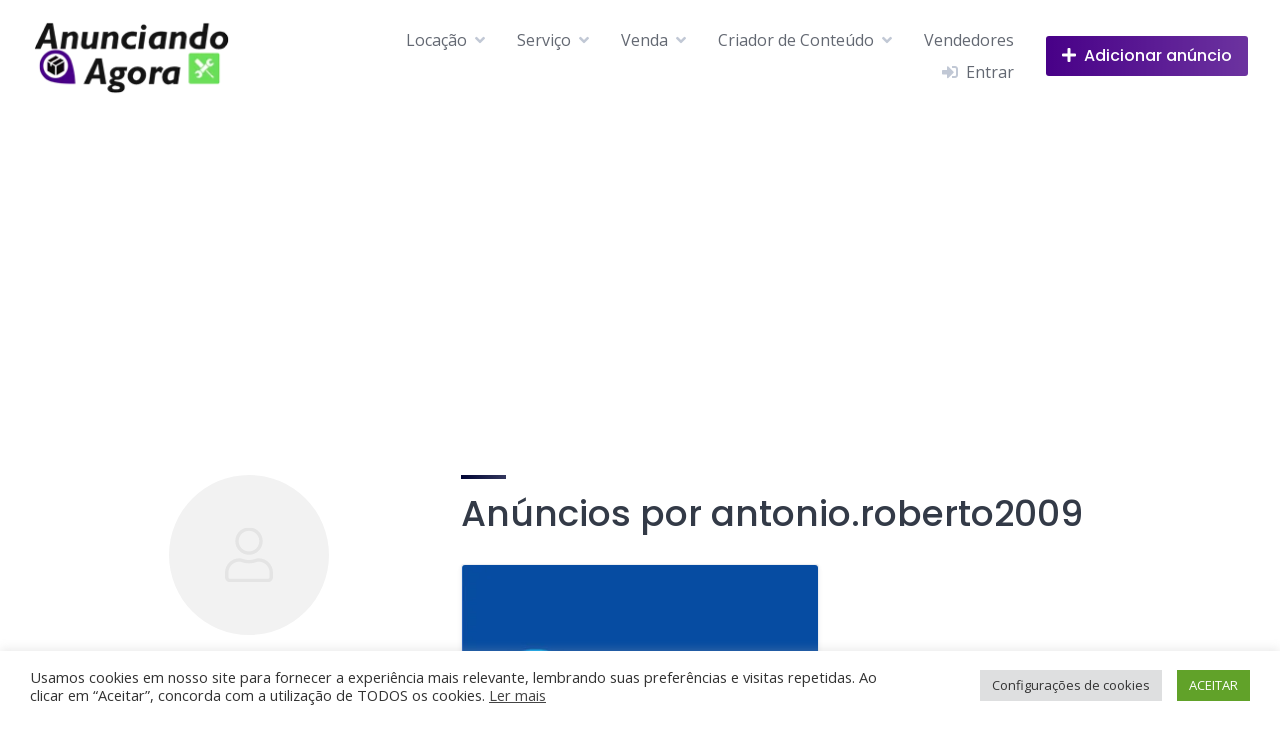

--- FILE ---
content_type: text/html; charset=UTF-8
request_url: https://anunciandoagora.com.br/vendor/antonio-roberto2009/
body_size: 26531
content:
<!DOCTYPE html>
<html lang="pt-BR">
	<head>
		<meta charset="UTF-8">
		<meta name="viewport" content="width=device-width, initial-scale=1">
		<meta name='robots' content='index, follow, max-image-preview:large, max-snippet:-1, max-video-preview:-1' />

	<!-- This site is optimized with the Yoast SEO plugin v26.7 - https://yoast.com/wordpress/plugins/seo/ -->
	<title>antonio.roberto2009 - Anunciando Agora</title><link rel="preload" as="style" href="https://fonts.googleapis.com/css?family=Poppins%3A500%7COpen%20Sans%3A400%2C600&#038;display=swap" /><link rel="stylesheet" href="https://fonts.googleapis.com/css?family=Poppins%3A500%7COpen%20Sans%3A400%2C600&#038;display=swap" media="print" onload="this.media='all'" /><noscript><link rel="stylesheet" href="https://fonts.googleapis.com/css?family=Poppins%3A500%7COpen%20Sans%3A400%2C600&#038;display=swap" /></noscript><link rel="stylesheet" href="https://anunciandoagora.com.br/wp-content/cache/min/1/d13b0646f017eb17ba512c1b51fe1d68.css" media="all" data-minify="1" />
	<link rel="canonical" href="https://anunciandoagora.com.br/vendor/antonio-roberto2009/" />
	<meta property="og:locale" content="pt_BR" />
	<meta property="og:type" content="article" />
	<meta property="og:title" content="antonio.roberto2009 - Anunciando Agora" />
	<meta property="og:url" content="https://anunciandoagora.com.br/vendor/antonio-roberto2009/" />
	<meta property="og:site_name" content="Anunciando Agora" />
	<meta property="article:modified_time" content="2024-02-19T19:45:59+00:00" />
	<meta name="twitter:card" content="summary_large_image" />
	<!-- / Yoast SEO plugin. -->


<link rel='dns-prefetch' href='//www.google.com' />
<link rel='dns-prefetch' href='//fonts.googleapis.com' />
<link href='https://fonts.gstatic.com' crossorigin rel='preconnect' />
<link rel="alternate" type="application/rss+xml" title="Feed para Anunciando Agora &raquo;" href="https://anunciandoagora.com.br/feed/" />
<link rel="alternate" type="application/rss+xml" title="Feed de comentários para Anunciando Agora &raquo;" href="https://anunciandoagora.com.br/comments/feed/" />
<link rel="alternate" title="oEmbed (JSON)" type="application/json+oembed" href="https://anunciandoagora.com.br/wp-json/oembed/1.0/embed?url=https%3A%2F%2Fanunciandoagora.com.br%2Fvendor%2Fantonio-roberto2009%2F" />
<link rel="alternate" title="oEmbed (XML)" type="text/xml+oembed" href="https://anunciandoagora.com.br/wp-json/oembed/1.0/embed?url=https%3A%2F%2Fanunciandoagora.com.br%2Fvendor%2Fantonio-roberto2009%2F&#038;format=xml" />
<style id='wp-img-auto-sizes-contain-inline-css'>
img:is([sizes=auto i],[sizes^="auto," i]){contain-intrinsic-size:3000px 1500px}
/*# sourceURL=wp-img-auto-sizes-contain-inline-css */
</style>













<style id='wp-emoji-styles-inline-css'>

	img.wp-smiley, img.emoji {
		display: inline !important;
		border: none !important;
		box-shadow: none !important;
		height: 1em !important;
		width: 1em !important;
		margin: 0 0.07em !important;
		vertical-align: -0.1em !important;
		background: none !important;
		padding: 0 !important;
	}
/*# sourceURL=wp-emoji-styles-inline-css */
</style>

<style id='wp-block-library-theme-inline-css'>
.wp-block-audio :where(figcaption){color:#555;font-size:13px;text-align:center}.is-dark-theme .wp-block-audio :where(figcaption){color:#ffffffa6}.wp-block-audio{margin:0 0 1em}.wp-block-code{border:1px solid #ccc;border-radius:4px;font-family:Menlo,Consolas,monaco,monospace;padding:.8em 1em}.wp-block-embed :where(figcaption){color:#555;font-size:13px;text-align:center}.is-dark-theme .wp-block-embed :where(figcaption){color:#ffffffa6}.wp-block-embed{margin:0 0 1em}.blocks-gallery-caption{color:#555;font-size:13px;text-align:center}.is-dark-theme .blocks-gallery-caption{color:#ffffffa6}:root :where(.wp-block-image figcaption){color:#555;font-size:13px;text-align:center}.is-dark-theme :root :where(.wp-block-image figcaption){color:#ffffffa6}.wp-block-image{margin:0 0 1em}.wp-block-pullquote{border-bottom:4px solid;border-top:4px solid;color:currentColor;margin-bottom:1.75em}.wp-block-pullquote :where(cite),.wp-block-pullquote :where(footer),.wp-block-pullquote__citation{color:currentColor;font-size:.8125em;font-style:normal;text-transform:uppercase}.wp-block-quote{border-left:.25em solid;margin:0 0 1.75em;padding-left:1em}.wp-block-quote cite,.wp-block-quote footer{color:currentColor;font-size:.8125em;font-style:normal;position:relative}.wp-block-quote:where(.has-text-align-right){border-left:none;border-right:.25em solid;padding-left:0;padding-right:1em}.wp-block-quote:where(.has-text-align-center){border:none;padding-left:0}.wp-block-quote.is-large,.wp-block-quote.is-style-large,.wp-block-quote:where(.is-style-plain){border:none}.wp-block-search .wp-block-search__label{font-weight:700}.wp-block-search__button{border:1px solid #ccc;padding:.375em .625em}:where(.wp-block-group.has-background){padding:1.25em 2.375em}.wp-block-separator.has-css-opacity{opacity:.4}.wp-block-separator{border:none;border-bottom:2px solid;margin-left:auto;margin-right:auto}.wp-block-separator.has-alpha-channel-opacity{opacity:1}.wp-block-separator:not(.is-style-wide):not(.is-style-dots){width:100px}.wp-block-separator.has-background:not(.is-style-dots){border-bottom:none;height:1px}.wp-block-separator.has-background:not(.is-style-wide):not(.is-style-dots){height:2px}.wp-block-table{margin:0 0 1em}.wp-block-table td,.wp-block-table th{word-break:normal}.wp-block-table :where(figcaption){color:#555;font-size:13px;text-align:center}.is-dark-theme .wp-block-table :where(figcaption){color:#ffffffa6}.wp-block-video :where(figcaption){color:#555;font-size:13px;text-align:center}.is-dark-theme .wp-block-video :where(figcaption){color:#ffffffa6}.wp-block-video{margin:0 0 1em}:root :where(.wp-block-template-part.has-background){margin-bottom:0;margin-top:0;padding:1.25em 2.375em}
/*# sourceURL=/wp-includes/css/dist/block-library/theme.min.css */
</style>
<style id='classic-theme-styles-inline-css'>
/*! This file is auto-generated */
.wp-block-button__link{color:#fff;background-color:#32373c;border-radius:9999px;box-shadow:none;text-decoration:none;padding:calc(.667em + 2px) calc(1.333em + 2px);font-size:1.125em}.wp-block-file__button{background:#32373c;color:#fff;text-decoration:none}
/*# sourceURL=/wp-includes/css/classic-themes.min.css */
</style>
<style id='global-styles-inline-css'>
:root{--wp--preset--aspect-ratio--square: 1;--wp--preset--aspect-ratio--4-3: 4/3;--wp--preset--aspect-ratio--3-4: 3/4;--wp--preset--aspect-ratio--3-2: 3/2;--wp--preset--aspect-ratio--2-3: 2/3;--wp--preset--aspect-ratio--16-9: 16/9;--wp--preset--aspect-ratio--9-16: 9/16;--wp--preset--color--black: #000000;--wp--preset--color--cyan-bluish-gray: #abb8c3;--wp--preset--color--white: #ffffff;--wp--preset--color--pale-pink: #f78da7;--wp--preset--color--vivid-red: #cf2e2e;--wp--preset--color--luminous-vivid-orange: #ff6900;--wp--preset--color--luminous-vivid-amber: #fcb900;--wp--preset--color--light-green-cyan: #7bdcb5;--wp--preset--color--vivid-green-cyan: #00d084;--wp--preset--color--pale-cyan-blue: #8ed1fc;--wp--preset--color--vivid-cyan-blue: #0693e3;--wp--preset--color--vivid-purple: #9b51e0;--wp--preset--gradient--vivid-cyan-blue-to-vivid-purple: linear-gradient(135deg,rgb(6,147,227) 0%,rgb(155,81,224) 100%);--wp--preset--gradient--light-green-cyan-to-vivid-green-cyan: linear-gradient(135deg,rgb(122,220,180) 0%,rgb(0,208,130) 100%);--wp--preset--gradient--luminous-vivid-amber-to-luminous-vivid-orange: linear-gradient(135deg,rgb(252,185,0) 0%,rgb(255,105,0) 100%);--wp--preset--gradient--luminous-vivid-orange-to-vivid-red: linear-gradient(135deg,rgb(255,105,0) 0%,rgb(207,46,46) 100%);--wp--preset--gradient--very-light-gray-to-cyan-bluish-gray: linear-gradient(135deg,rgb(238,238,238) 0%,rgb(169,184,195) 100%);--wp--preset--gradient--cool-to-warm-spectrum: linear-gradient(135deg,rgb(74,234,220) 0%,rgb(151,120,209) 20%,rgb(207,42,186) 40%,rgb(238,44,130) 60%,rgb(251,105,98) 80%,rgb(254,248,76) 100%);--wp--preset--gradient--blush-light-purple: linear-gradient(135deg,rgb(255,206,236) 0%,rgb(152,150,240) 100%);--wp--preset--gradient--blush-bordeaux: linear-gradient(135deg,rgb(254,205,165) 0%,rgb(254,45,45) 50%,rgb(107,0,62) 100%);--wp--preset--gradient--luminous-dusk: linear-gradient(135deg,rgb(255,203,112) 0%,rgb(199,81,192) 50%,rgb(65,88,208) 100%);--wp--preset--gradient--pale-ocean: linear-gradient(135deg,rgb(255,245,203) 0%,rgb(182,227,212) 50%,rgb(51,167,181) 100%);--wp--preset--gradient--electric-grass: linear-gradient(135deg,rgb(202,248,128) 0%,rgb(113,206,126) 100%);--wp--preset--gradient--midnight: linear-gradient(135deg,rgb(2,3,129) 0%,rgb(40,116,252) 100%);--wp--preset--font-size--small: 13px;--wp--preset--font-size--medium: 20px;--wp--preset--font-size--large: 36px;--wp--preset--font-size--x-large: 42px;--wp--preset--spacing--20: 0.44rem;--wp--preset--spacing--30: 0.67rem;--wp--preset--spacing--40: 1rem;--wp--preset--spacing--50: 1.5rem;--wp--preset--spacing--60: 2.25rem;--wp--preset--spacing--70: 3.38rem;--wp--preset--spacing--80: 5.06rem;--wp--preset--shadow--natural: 6px 6px 9px rgba(0, 0, 0, 0.2);--wp--preset--shadow--deep: 12px 12px 50px rgba(0, 0, 0, 0.4);--wp--preset--shadow--sharp: 6px 6px 0px rgba(0, 0, 0, 0.2);--wp--preset--shadow--outlined: 6px 6px 0px -3px rgb(255, 255, 255), 6px 6px rgb(0, 0, 0);--wp--preset--shadow--crisp: 6px 6px 0px rgb(0, 0, 0);}:where(.is-layout-flex){gap: 0.5em;}:where(.is-layout-grid){gap: 0.5em;}body .is-layout-flex{display: flex;}.is-layout-flex{flex-wrap: wrap;align-items: center;}.is-layout-flex > :is(*, div){margin: 0;}body .is-layout-grid{display: grid;}.is-layout-grid > :is(*, div){margin: 0;}:where(.wp-block-columns.is-layout-flex){gap: 2em;}:where(.wp-block-columns.is-layout-grid){gap: 2em;}:where(.wp-block-post-template.is-layout-flex){gap: 1.25em;}:where(.wp-block-post-template.is-layout-grid){gap: 1.25em;}.has-black-color{color: var(--wp--preset--color--black) !important;}.has-cyan-bluish-gray-color{color: var(--wp--preset--color--cyan-bluish-gray) !important;}.has-white-color{color: var(--wp--preset--color--white) !important;}.has-pale-pink-color{color: var(--wp--preset--color--pale-pink) !important;}.has-vivid-red-color{color: var(--wp--preset--color--vivid-red) !important;}.has-luminous-vivid-orange-color{color: var(--wp--preset--color--luminous-vivid-orange) !important;}.has-luminous-vivid-amber-color{color: var(--wp--preset--color--luminous-vivid-amber) !important;}.has-light-green-cyan-color{color: var(--wp--preset--color--light-green-cyan) !important;}.has-vivid-green-cyan-color{color: var(--wp--preset--color--vivid-green-cyan) !important;}.has-pale-cyan-blue-color{color: var(--wp--preset--color--pale-cyan-blue) !important;}.has-vivid-cyan-blue-color{color: var(--wp--preset--color--vivid-cyan-blue) !important;}.has-vivid-purple-color{color: var(--wp--preset--color--vivid-purple) !important;}.has-black-background-color{background-color: var(--wp--preset--color--black) !important;}.has-cyan-bluish-gray-background-color{background-color: var(--wp--preset--color--cyan-bluish-gray) !important;}.has-white-background-color{background-color: var(--wp--preset--color--white) !important;}.has-pale-pink-background-color{background-color: var(--wp--preset--color--pale-pink) !important;}.has-vivid-red-background-color{background-color: var(--wp--preset--color--vivid-red) !important;}.has-luminous-vivid-orange-background-color{background-color: var(--wp--preset--color--luminous-vivid-orange) !important;}.has-luminous-vivid-amber-background-color{background-color: var(--wp--preset--color--luminous-vivid-amber) !important;}.has-light-green-cyan-background-color{background-color: var(--wp--preset--color--light-green-cyan) !important;}.has-vivid-green-cyan-background-color{background-color: var(--wp--preset--color--vivid-green-cyan) !important;}.has-pale-cyan-blue-background-color{background-color: var(--wp--preset--color--pale-cyan-blue) !important;}.has-vivid-cyan-blue-background-color{background-color: var(--wp--preset--color--vivid-cyan-blue) !important;}.has-vivid-purple-background-color{background-color: var(--wp--preset--color--vivid-purple) !important;}.has-black-border-color{border-color: var(--wp--preset--color--black) !important;}.has-cyan-bluish-gray-border-color{border-color: var(--wp--preset--color--cyan-bluish-gray) !important;}.has-white-border-color{border-color: var(--wp--preset--color--white) !important;}.has-pale-pink-border-color{border-color: var(--wp--preset--color--pale-pink) !important;}.has-vivid-red-border-color{border-color: var(--wp--preset--color--vivid-red) !important;}.has-luminous-vivid-orange-border-color{border-color: var(--wp--preset--color--luminous-vivid-orange) !important;}.has-luminous-vivid-amber-border-color{border-color: var(--wp--preset--color--luminous-vivid-amber) !important;}.has-light-green-cyan-border-color{border-color: var(--wp--preset--color--light-green-cyan) !important;}.has-vivid-green-cyan-border-color{border-color: var(--wp--preset--color--vivid-green-cyan) !important;}.has-pale-cyan-blue-border-color{border-color: var(--wp--preset--color--pale-cyan-blue) !important;}.has-vivid-cyan-blue-border-color{border-color: var(--wp--preset--color--vivid-cyan-blue) !important;}.has-vivid-purple-border-color{border-color: var(--wp--preset--color--vivid-purple) !important;}.has-vivid-cyan-blue-to-vivid-purple-gradient-background{background: var(--wp--preset--gradient--vivid-cyan-blue-to-vivid-purple) !important;}.has-light-green-cyan-to-vivid-green-cyan-gradient-background{background: var(--wp--preset--gradient--light-green-cyan-to-vivid-green-cyan) !important;}.has-luminous-vivid-amber-to-luminous-vivid-orange-gradient-background{background: var(--wp--preset--gradient--luminous-vivid-amber-to-luminous-vivid-orange) !important;}.has-luminous-vivid-orange-to-vivid-red-gradient-background{background: var(--wp--preset--gradient--luminous-vivid-orange-to-vivid-red) !important;}.has-very-light-gray-to-cyan-bluish-gray-gradient-background{background: var(--wp--preset--gradient--very-light-gray-to-cyan-bluish-gray) !important;}.has-cool-to-warm-spectrum-gradient-background{background: var(--wp--preset--gradient--cool-to-warm-spectrum) !important;}.has-blush-light-purple-gradient-background{background: var(--wp--preset--gradient--blush-light-purple) !important;}.has-blush-bordeaux-gradient-background{background: var(--wp--preset--gradient--blush-bordeaux) !important;}.has-luminous-dusk-gradient-background{background: var(--wp--preset--gradient--luminous-dusk) !important;}.has-pale-ocean-gradient-background{background: var(--wp--preset--gradient--pale-ocean) !important;}.has-electric-grass-gradient-background{background: var(--wp--preset--gradient--electric-grass) !important;}.has-midnight-gradient-background{background: var(--wp--preset--gradient--midnight) !important;}.has-small-font-size{font-size: var(--wp--preset--font-size--small) !important;}.has-medium-font-size{font-size: var(--wp--preset--font-size--medium) !important;}.has-large-font-size{font-size: var(--wp--preset--font-size--large) !important;}.has-x-large-font-size{font-size: var(--wp--preset--font-size--x-large) !important;}
:where(.wp-block-post-template.is-layout-flex){gap: 1.25em;}:where(.wp-block-post-template.is-layout-grid){gap: 1.25em;}
:where(.wp-block-term-template.is-layout-flex){gap: 1.25em;}:where(.wp-block-term-template.is-layout-grid){gap: 1.25em;}
:where(.wp-block-columns.is-layout-flex){gap: 2em;}:where(.wp-block-columns.is-layout-grid){gap: 2em;}
:root :where(.wp-block-pullquote){font-size: 1.5em;line-height: 1.6;}
/*# sourceURL=global-styles-inline-css */
</style>




<link rel='stylesheet' id='woocommerce-smallscreen-css' href='https://anunciandoagora.com.br/wp-content/plugins/woocommerce/assets/css/woocommerce-smallscreen.css?ver=10.4.3' media='only screen and (max-width: 768px)' />

<style id='woocommerce-inline-inline-css'>
.woocommerce form .form-row .required { visibility: visible; }
/*# sourceURL=woocommerce-inline-inline-css */
</style>









<style id='hivetheme-parent-frontend-inline-css'>
h1,h2,h3,h4,h5,h6,fieldset legend,.header-logo__name,.comment__author,.hp-review__author,.hp-message--view-block hp-message__sender,.woocommerce ul.product_list_widget li .product-title,.editor-post-title__block,.editor-post-title__input{font-family:Poppins, sans-serif;font-weight:500;}body{font-family:Open Sans, sans-serif;}.header-navbar__menu ul li.active > a,.header-navbar__menu ul li.current-menu-item > a,.header-navbar__menu ul li a:hover,.footer-navbar__menu ul li a:hover,.hp-menu--tabbed .hp-menu__item a:hover,.hp-menu--tabbed .hp-menu__item--current a,.widget_archive li a:hover,.widget_categories li a:hover,.widget_categories li.current-cat > a,.widget_categories li.current-cat::before,.widget_product_categories li a:hover,.widget_product_categories li.current-cat > a,.widget_product_categories li.current-cat::before,.widget_meta li a:hover,.widget_nav_menu li a:hover,.widget_nav_menu li.current-menu-item > a,.widget_nav_menu li.current-menu-item::before,.woocommerce-MyAccount-navigation li a:hover,.woocommerce-MyAccount-navigation li.current-menu-item > a,.woocommerce-MyAccount-navigation li.current-menu-item::before,.widget_pages li a:hover,.widget_recent_entries li a:hover,.wp-block-archives li a:hover,.wp-block-categories li a:hover,.wp-block-latest-posts li a:hover,.wp-block-rss li a:hover,.widget_archive li:hover > a,.widget_categories li:hover > a,.widget_product_categories li:hover > a,.widget_meta li:hover > a,.widget_nav_menu li:hover > a,.woocommerce-MyAccount-navigation li:hover > a,.widget_pages li:hover > a,.widget_recent_entries li:hover > a,.wp-block-archives li:hover > a,.wp-block-categories li:hover > a,.wp-block-latest-posts li:hover > a,.wp-block-rss li:hover > a,.widget_archive li:hover::before,.widget_categories li:hover::before,.widget_product_categories li:hover::before,.widget_meta li:hover::before,.widget_nav_menu li:hover::before,.woocommerce-MyAccount-navigation li:hover::before,.widget_pages li:hover::before,.widget_recent_entries li:hover::before,.wp-block-archives li:hover::before,.wp-block-categories li:hover::before,.wp-block-latest-posts li:hover::before,.wp-block-rss li:hover::before,.post-navbar__link:hover i,.pagination > a:hover,.pagination .nav-links > a:hover,.post__details a:hover,.tagcloud a:hover,.wp-block-tag-cloud a:hover,.comment__details a:hover,.comment-respond .comment-reply-title a:hover,.hp-link:hover,.hp-link:hover i,.pac-item:hover .pac-item-query,.woocommerce nav.woocommerce-pagination ul li a:hover,.woocommerce nav.woocommerce-pagination ul li a:focus{color:#000535;}.button--primary,button[type="submit"],input[type=submit],.header-navbar__menu > ul > li.current-menu-item::before,.header-navbar__burger > ul > li.current-menu-item::before,.hp-menu--tabbed .hp-menu__item--current::before,.woocommerce #respond input#submit.alt,.woocommerce button[type=submit],.woocommerce input[type=submit],.woocommerce button[type=submit]:hover,.woocommerce input[type=submit]:hover,.woocommerce a.button.alt,.woocommerce button.button.alt,.woocommerce input.button.alt,.woocommerce #respond input#submit.alt:hover,.woocommerce a.button.alt:hover,.woocommerce button.button.alt:hover,.woocommerce input.button.alt:hover{background-color:#000535;}blockquote,.wp-block-quote,.comment.bypostauthor .comment__image img{border-color:#000535;}.hp-listing__location i{color:#480088;}.button--secondary,.wp-block-file .wp-block-file__button,.hp-field--number-range .ui-slider-range,.hp-field input[type=checkbox]:checked + span::before,.hp-field input[type=radio]:checked + span::after,.woocommerce a.button--secondary,.woocommerce button.button--secondary,.woocommerce input.button--secondary,.woocommerce a.button--secondary:hover,.woocommerce button.button--secondary:hover,.woocommerce input.button--secondary:hover,.woocommerce span.onsale,.woocommerce .widget_price_filter .price_slider_wrapper .ui-slider-range{background-color:#480088;}.hp-field input[type=radio]:checked + span::before,.hp-field input[type=checkbox]:checked + span::before{border-color:#480088;}.button,button,input[type=submit],.woocommerce #respond input#submit,.woocommerce a.button,.woocommerce button.button,.woocommerce input.button,.wp-block-button__link,.header-navbar__burger > ul > li > a,.pagination > span,.pagination .nav-links > a,.pagination .nav-links > span,.pagination > a,.woocommerce nav.woocommerce-pagination ul li a,.woocommerce nav.woocommerce-pagination ul li span{font-family:Poppins, sans-serif;font-weight:500;}.title::before,.footer-widgets .widget__title::before,.hp-page__title::before,.hp-section__title::before,.hp-listing--view-block .hp-listing__featured-badge{background-color:#000535;}.tagcloud a:hover,.wp-block-tag-cloud a:hover,.hp-listing__images-carousel .slick-current img,.hp-listing--view-block.hp-listing--featured{border-color:#000535;}.post__categories a:hover,.hp-listing--view-block .hp-listing__categories a:hover,.hp-listing--view-page .hp-listing__categories a:hover{background-color:#480088;}
/*# sourceURL=hivetheme-parent-frontend-inline-css */
</style>



<script src="https://anunciandoagora.com.br/wp-includes/js/jquery/jquery.min.js?ver=3.7.1" id="jquery-core-js" defer></script>
<script src="https://anunciandoagora.com.br/wp-includes/js/jquery/jquery-migrate.min.js?ver=3.4.1" id="jquery-migrate-js" defer></script>
<script id="zxcvbn-async-js-extra">
var _zxcvbnSettings = {"src":"https://anunciandoagora.com.br/wp-includes/js/zxcvbn.min.js"};
//# sourceURL=zxcvbn-async-js-extra
</script>
<script src="https://anunciandoagora.com.br/wp-includes/js/zxcvbn-async.min.js?ver=1.0" id="zxcvbn-async-js" defer></script>
<script id="cookie-law-info-js-extra">
var Cli_Data = {"nn_cookie_ids":[],"cookielist":[],"non_necessary_cookies":[],"ccpaEnabled":"","ccpaRegionBased":"","ccpaBarEnabled":"","strictlyEnabled":["necessary","obligatoire"],"ccpaType":"gdpr","js_blocking":"1","custom_integration":"","triggerDomRefresh":"","secure_cookies":""};
var cli_cookiebar_settings = {"animate_speed_hide":"500","animate_speed_show":"500","background":"#FFF","border":"#b1a6a6c2","border_on":"","button_1_button_colour":"#61a229","button_1_button_hover":"#4e8221","button_1_link_colour":"#fff","button_1_as_button":"1","button_1_new_win":"","button_2_button_colour":"#333","button_2_button_hover":"#292929","button_2_link_colour":"#444","button_2_as_button":"","button_2_hidebar":"","button_3_button_colour":"#dedfe0","button_3_button_hover":"#b2b2b3","button_3_link_colour":"#333333","button_3_as_button":"1","button_3_new_win":"","button_4_button_colour":"#dedfe0","button_4_button_hover":"#b2b2b3","button_4_link_colour":"#333333","button_4_as_button":"1","button_7_button_colour":"#61a229","button_7_button_hover":"#4e8221","button_7_link_colour":"#fff","button_7_as_button":"1","button_7_new_win":"","font_family":"inherit","header_fix":"","notify_animate_hide":"1","notify_animate_show":"","notify_div_id":"#cookie-law-info-bar","notify_position_horizontal":"right","notify_position_vertical":"bottom","scroll_close":"","scroll_close_reload":"","accept_close_reload":"","reject_close_reload":"","showagain_tab":"","showagain_background":"#fff","showagain_border":"#000","showagain_div_id":"#cookie-law-info-again","showagain_x_position":"100px","text":"#333333","show_once_yn":"","show_once":"10000","logging_on":"","as_popup":"","popup_overlay":"1","bar_heading_text":"","cookie_bar_as":"banner","popup_showagain_position":"bottom-right","widget_position":"left"};
var log_object = {"ajax_url":"https://anunciandoagora.com.br/wp-admin/admin-ajax.php"};
//# sourceURL=cookie-law-info-js-extra
</script>
<script data-minify="1" src="https://anunciandoagora.com.br/wp-content/cache/min/1/wp-content/plugins/cookie-law-info/legacy/public/js/cookie-law-info-public.js?ver=1768647521" id="cookie-law-info-js" defer></script>
<script src="https://anunciandoagora.com.br/wp-content/plugins/woocommerce/assets/js/jquery-blockui/jquery.blockUI.min.js?ver=2.7.0-wc.10.4.3" id="wc-jquery-blockui-js" defer data-wp-strategy="defer"></script>
<script id="wc-add-to-cart-js-extra">
var wc_add_to_cart_params = {"ajax_url":"/wp-admin/admin-ajax.php","wc_ajax_url":"/?wc-ajax=%%endpoint%%","i18n_view_cart":"Ver carrinho","cart_url":"https://anunciandoagora.com.br/carrinho/","is_cart":"","cart_redirect_after_add":"no"};
//# sourceURL=wc-add-to-cart-js-extra
</script>
<script src="https://anunciandoagora.com.br/wp-content/plugins/woocommerce/assets/js/frontend/add-to-cart.min.js?ver=10.4.3" id="wc-add-to-cart-js" defer data-wp-strategy="defer"></script>
<script src="https://anunciandoagora.com.br/wp-content/plugins/woocommerce/assets/js/js-cookie/js.cookie.min.js?ver=2.1.4-wc.10.4.3" id="wc-js-cookie-js" defer data-wp-strategy="defer"></script>
<script id="woocommerce-js-extra">
var woocommerce_params = {"ajax_url":"/wp-admin/admin-ajax.php","wc_ajax_url":"/?wc-ajax=%%endpoint%%","i18n_password_show":"Mostrar senha","i18n_password_hide":"Ocultar senha"};
//# sourceURL=woocommerce-js-extra
</script>
<script src="https://anunciandoagora.com.br/wp-content/plugins/woocommerce/assets/js/frontend/woocommerce.min.js?ver=10.4.3" id="woocommerce-js" defer data-wp-strategy="defer"></script>
<script src="https://www.google.com/recaptcha/api.js" id="recaptcha-js" async defer></script>
<link rel="https://api.w.org/" href="https://anunciandoagora.com.br/wp-json/" /><link rel="EditURI" type="application/rsd+xml" title="RSD" href="https://anunciandoagora.com.br/xmlrpc.php?rsd" />
<meta name="generator" content="WordPress 6.9" />
<meta name="generator" content="WooCommerce 10.4.3" />
<link rel='shortlink' href='https://anunciandoagora.com.br/?p=5852' />
	<noscript><style>.woocommerce-product-gallery{ opacity: 1 !important; }</style></noscript>
	<meta name="generator" content="Elementor 3.34.1; features: additional_custom_breakpoints; settings: css_print_method-external, google_font-enabled, font_display-auto">


<script type="application/ld+json" class="saswp-schema-markup-output">
[{"@context":"https:\/\/schema.org\/","@graph":[{"@context":"https:\/\/schema.org\/","@type":"SiteNavigationElement","@id":"https:\/\/anunciandoagora.com.br\/#locacao","name":"Loca\u00e7\u00e3o","url":"https:\/\/anunciandoagora.com.br\/listing-category\/locacao\/"},{"@context":"https:\/\/schema.org\/","@type":"SiteNavigationElement","@id":"https:\/\/anunciandoagora.com.br\/#locacao-de-veiculos","name":"Loca\u00e7\u00e3o de Ve\u00edculos","url":"https:\/\/anunciandoagora.com.br\/listing-category\/locacao-de-veiculos\/"},{"@context":"https:\/\/schema.org\/","@type":"SiteNavigationElement","@id":"https:\/\/anunciandoagora.com.br\/#locacao-de-imoveis","name":"Loca\u00e7\u00e3o de Im\u00f3veis","url":"https:\/\/anunciandoagora.com.br\/listing-category\/locacao-de-imoveis\/"},{"@context":"https:\/\/schema.org\/","@type":"SiteNavigationElement","@id":"https:\/\/anunciandoagora.com.br\/#locacao-de-brinquedos","name":"Loca\u00e7\u00e3o de Brinquedos","url":"https:\/\/anunciandoagora.com.br\/listing-category\/locacao-de-brinquedos\/"},{"@context":"https:\/\/schema.org\/","@type":"SiteNavigationElement","@id":"https:\/\/anunciandoagora.com.br\/#locacao-de-espacos-comerciais","name":"Loca\u00e7\u00e3o de Espa\u00e7os Comerciais","url":"https:\/\/anunciandoagora.com.br\/listing-category\/locacao-de-espacos-comerciais\/"},{"@context":"https:\/\/schema.org\/","@type":"SiteNavigationElement","@id":"https:\/\/anunciandoagora.com.br\/#outros-tipos-de-locacao","name":"Outros tipos de Loca\u00e7\u00e3o","url":"https:\/\/anunciandoagora.com.br\/listing-category\/outros-tipos-de-locacao\/"},{"@context":"https:\/\/schema.org\/","@type":"SiteNavigationElement","@id":"https:\/\/anunciandoagora.com.br\/#servico","name":"Servi\u00e7o","url":"https:\/\/anunciandoagora.com.br\/listing-category\/servico\/"},{"@context":"https:\/\/schema.org\/","@type":"SiteNavigationElement","@id":"https:\/\/anunciandoagora.com.br\/#servico-de-treinamento-e-consultoria","name":"Servi\u00e7o de Treinamento e Consultoria","url":"https:\/\/anunciandoagora.com.br\/listing-category\/servico-de-treinamento-e-consultoria\/"},{"@context":"https:\/\/schema.org\/","@type":"SiteNavigationElement","@id":"https:\/\/anunciandoagora.com.br\/#servico-de-jardinagem","name":"Servi\u00e7o de Jardinagem","url":"https:\/\/anunciandoagora.com.br\/listing-category\/servico-de-jardinagem\/"},{"@context":"https:\/\/schema.org\/","@type":"SiteNavigationElement","@id":"https:\/\/anunciandoagora.com.br\/#servico-de-contabilidade","name":"Servi\u00e7o de Contabilidade","url":"https:\/\/anunciandoagora.com.br\/listing-category\/servico-de-contabilidade\/"},{"@context":"https:\/\/schema.org\/","@type":"SiteNavigationElement","@id":"https:\/\/anunciandoagora.com.br\/#servico-de-entrega","name":"Servi\u00e7o de Entrega","url":"https:\/\/anunciandoagora.com.br\/listing-category\/servico-de-entrega\/"},{"@context":"https:\/\/schema.org\/","@type":"SiteNavigationElement","@id":"https:\/\/anunciandoagora.com.br\/#servico-de-limpeza","name":"Servi\u00e7o de Limpeza","url":"https:\/\/anunciandoagora.com.br\/listing-category\/servico-de-limpeza\/"},{"@context":"https:\/\/schema.org\/","@type":"SiteNavigationElement","@id":"https:\/\/anunciandoagora.com.br\/#servico-de-manutencao","name":"Servi\u00e7o de Manuten\u00e7\u00e3o","url":"https:\/\/anunciandoagora.com.br\/listing-category\/servico-de-manutencao\/"},{"@context":"https:\/\/schema.org\/","@type":"SiteNavigationElement","@id":"https:\/\/anunciandoagora.com.br\/#servico-de-pintura","name":"Servi\u00e7o de Pintura","url":"https:\/\/anunciandoagora.com.br\/listing-category\/servico-de-pintura\/"},{"@context":"https:\/\/schema.org\/","@type":"SiteNavigationElement","@id":"https:\/\/anunciandoagora.com.br\/#servico-de-designer","name":"Servi\u00e7o de Designer","url":"https:\/\/anunciandoagora.com.br\/listing-category\/servico-designer\/"},{"@context":"https:\/\/schema.org\/","@type":"SiteNavigationElement","@id":"https:\/\/anunciandoagora.com.br\/#servico-de-informatica-e-ti","name":"Servi\u00e7o de Inform\u00e1tica e TI","url":"https:\/\/anunciandoagora.com.br\/listing-category\/servico-de-informatica-e-ti\/"},{"@context":"https:\/\/schema.org\/","@type":"SiteNavigationElement","@id":"https:\/\/anunciandoagora.com.br\/#servico-web","name":"Servi\u00e7o WEB","url":"https:\/\/anunciandoagora.com.br\/listing-category\/servico-web\/"},{"@context":"https:\/\/schema.org\/","@type":"SiteNavigationElement","@id":"https:\/\/anunciandoagora.com.br\/#servico-de-gestao-de-anuncios-ads","name":"Servi\u00e7o de Gest\u00e3o de An\u00fancios ADS","url":"https:\/\/anunciandoagora.com.br\/listing-category\/servico-de-gestao-de-anuncios-ads\/"},{"@context":"https:\/\/schema.org\/","@type":"SiteNavigationElement","@id":"https:\/\/anunciandoagora.com.br\/#servico-de-e-mail-e-hospedagem","name":"Servi\u00e7o de E-mail e Hospedagem","url":"https:\/\/anunciandoagora.com.br\/listing-category\/servico-de-e-mail-e-hospedagem\/"},{"@context":"https:\/\/schema.org\/","@type":"SiteNavigationElement","@id":"https:\/\/anunciandoagora.com.br\/#servico-de-cabeleireiro","name":"Servi\u00e7o de Cabeleireiro","url":"https:\/\/anunciandoagora.com.br\/listing-category\/servico-de-cabeleireiro\/"},{"@context":"https:\/\/schema.org\/","@type":"SiteNavigationElement","@id":"https:\/\/anunciandoagora.com.br\/#servico-de-producao","name":"Servi\u00e7o de Produ\u00e7\u00e3o","url":"https:\/\/anunciandoagora.com.br\/listing-category\/servico-de-producao\/"},{"@context":"https:\/\/schema.org\/","@type":"SiteNavigationElement","@id":"https:\/\/anunciandoagora.com.br\/#outros-servicos","name":"Outros Servi\u00e7os","url":"https:\/\/anunciandoagora.com.br\/listing-category\/outros-servicos\/"},{"@context":"https:\/\/schema.org\/","@type":"SiteNavigationElement","@id":"https:\/\/anunciandoagora.com.br\/#venda","name":"Venda","url":"https:\/\/anunciandoagora.com.br\/listing-category\/venda\/"},{"@context":"https:\/\/schema.org\/","@type":"SiteNavigationElement","@id":"https:\/\/anunciandoagora.com.br\/#venda-de-acessorios","name":"Venda de Acess\u00f3rios","url":"https:\/\/anunciandoagora.com.br\/listing-category\/venda-de-acessorios\/"},{"@context":"https:\/\/schema.org\/","@type":"SiteNavigationElement","@id":"https:\/\/anunciandoagora.com.br\/#venda-de-alimentos","name":"Venda de Alimentos","url":"https:\/\/anunciandoagora.com.br\/listing-category\/venda-de-alimentos\/"},{"@context":"https:\/\/schema.org\/","@type":"SiteNavigationElement","@id":"https:\/\/anunciandoagora.com.br\/#venda-de-eletronicos","name":"Venda de Eletr\u00f4nicos","url":"https:\/\/anunciandoagora.com.br\/listing-category\/venda-de-eletronicos\/"},{"@context":"https:\/\/schema.org\/","@type":"SiteNavigationElement","@id":"https:\/\/anunciandoagora.com.br\/#venda-de-imoveis","name":"Venda de Im\u00f3veis","url":"https:\/\/anunciandoagora.com.br\/listing-category\/venda-de-imoveis\/"},{"@context":"https:\/\/schema.org\/","@type":"SiteNavigationElement","@id":"https:\/\/anunciandoagora.com.br\/#venda-de-pecas","name":"Venda de Pe\u00e7as","url":"https:\/\/anunciandoagora.com.br\/listing-category\/venda-de-pecas\/"},{"@context":"https:\/\/schema.org\/","@type":"SiteNavigationElement","@id":"https:\/\/anunciandoagora.com.br\/#venda-de-veiculos","name":"Venda de Ve\u00edculos","url":"https:\/\/anunciandoagora.com.br\/listing-category\/venda-de-veiculos\/"},{"@context":"https:\/\/schema.org\/","@type":"SiteNavigationElement","@id":"https:\/\/anunciandoagora.com.br\/#outros-tipos-de-vendas","name":"Outros tipos de Vendas","url":"https:\/\/anunciandoagora.com.br\/listing-category\/outros-tipos-de-vendas\/"},{"@context":"https:\/\/schema.org\/","@type":"SiteNavigationElement","@id":"https:\/\/anunciandoagora.com.br\/#criador-de-conteudo","name":"Criador de Conte\u00fado","url":"https:\/\/anunciandoagora.com.br\/listing-category\/criador-de-conteudo\/"},{"@context":"https:\/\/schema.org\/","@type":"SiteNavigationElement","@id":"https:\/\/anunciandoagora.com.br\/#twitch","name":"Twitch","url":"https:\/\/anunciandoagora.com.br\/listing-category\/twitch-tv\/"},{"@context":"https:\/\/schema.org\/","@type":"SiteNavigationElement","@id":"https:\/\/anunciandoagora.com.br\/#youtube","name":"YouTube","url":"https:\/\/anunciandoagora.com.br\/listing-category\/youtube\/"},{"@context":"https:\/\/schema.org\/","@type":"SiteNavigationElement","@id":"https:\/\/anunciandoagora.com.br\/#blog","name":"Blog","url":"https:\/\/anunciandoagora.com.br\/listing-category\/blog-e-portais\/"},{"@context":"https:\/\/schema.org\/","@type":"SiteNavigationElement","@id":"https:\/\/anunciandoagora.com.br\/#plataforma-de-cursos","name":"Plataforma de Cursos","url":"https:\/\/anunciandoagora.com.br\/listing-category\/plataforma-de-cursos\/"},{"@context":"https:\/\/schema.org\/","@type":"SiteNavigationElement","@id":"https:\/\/anunciandoagora.com.br\/#vendedores","name":"Vendedores","url":"https:\/\/anunciandoagora.com.br\/vendedores\/"}]},

{"@context":"https:\/\/schema.org\/","@type":"BreadcrumbList","@id":"https:\/\/anunciandoagora.com.br\/vendor\/antonio-roberto2009\/#breadcrumb","itemListElement":[{"@type":"ListItem","position":1,"item":{"@id":"https:\/\/anunciandoagora.com.br","name":"Anunciando Agora"}},{"@type":"ListItem","position":2,"item":{"@id":"https:\/\/anunciandoagora.com.br\/vendor\/","name":"Vendedores"}},{"@type":"ListItem","position":3,"item":{"@id":"https:\/\/anunciandoagora.com.br\/vendor\/antonio-roberto2009\/","name":"antonio.roberto2009"}}]}]
</script>

			<style>
				.e-con.e-parent:nth-of-type(n+4):not(.e-lazyloaded):not(.e-no-lazyload),
				.e-con.e-parent:nth-of-type(n+4):not(.e-lazyloaded):not(.e-no-lazyload) * {
					background-image: none !important;
				}
				@media screen and (max-height: 1024px) {
					.e-con.e-parent:nth-of-type(n+3):not(.e-lazyloaded):not(.e-no-lazyload),
					.e-con.e-parent:nth-of-type(n+3):not(.e-lazyloaded):not(.e-no-lazyload) * {
						background-image: none !important;
					}
				}
				@media screen and (max-height: 640px) {
					.e-con.e-parent:nth-of-type(n+2):not(.e-lazyloaded):not(.e-no-lazyload),
					.e-con.e-parent:nth-of-type(n+2):not(.e-lazyloaded):not(.e-no-lazyload) * {
						background-image: none !important;
					}
				}
			</style>
			<!-- Google Tag Manager -->
<script>(function(w,d,s,l,i){w[l]=w[l]||[];w[l].push({'gtm.start':
new Date().getTime(),event:'gtm.js'});var f=d.getElementsByTagName(s)[0],
j=d.createElement(s),dl=l!='dataLayer'?'&l='+l:'';j.async=true;j.src=
'https://www.googletagmanager.com/gtm.js?id='+i+dl;f.parentNode.insertBefore(j,f);
})(window,document,'script','dataLayer','GTM-5H7TD7R');</script>
<!-- End Google Tag Manager --><link rel="icon" href="https://anunciandoagora.com.br/wp-content/uploads/2022/03/cropped-icon-anunciando-32x32.png" sizes="32x32" />
<link rel="icon" href="https://anunciandoagora.com.br/wp-content/uploads/2022/03/cropped-icon-anunciando-192x192.png" sizes="192x192" />
<link rel="apple-touch-icon" href="https://anunciandoagora.com.br/wp-content/uploads/2022/03/cropped-icon-anunciando-180x180.png" />
<meta name="msapplication-TileImage" content="https://anunciandoagora.com.br/wp-content/uploads/2022/03/cropped-icon-anunciando-270x270.png" />
		<style id="wp-custom-css">
			.hp-listing--view-block .hp-listing__categories a{
	    background-color: rgb(7 36 86);
    color: rgb(255 255 255);
}


.hp-listing--view-block .hp-listing__attributes--primary .hp-listing__attribute {
    font-size: 0.8rem;
}


.hp-menu__item--user-account span{
	display:none;
}


.hp-listing--view-block .hp-listing__content {
    padding: 15px 5px 2px 5px!important;
	min-height: 141px;
}


.hp-listing--view-block .hp-listing__categories a{
    text-transform: uppercase;
    letter-spacing: 1px;
    font-size: 0.5875rem;

}


.elementor-widget-container .hp-listing__header .hp-listing__image{
	height: 190px;
    overflow: hidden;
}



.hp-vendor__registered-date, .hp-listing__created-date{
	display: none!important;
}




.elementor-template-full-width .site-content {     padding: 0rem 0;}	
.elementor-template-full-width .site-content .container {     width: 100%; padding: 0;}	



.hp-listing--view-block .hp-listing__title:not(:last-child) {
    margin-bottom: 1.5rem;
    font-size: 16px;
}


.header-navbar__menu ul li ul li a{
    
    font-size: 12px!important;
}

@media only screen and (min-width: 75em){
.header-hero__content h1 {
    font-size: 2.4rem;
}
	
}	
	
			</style>
		<noscript><style id="rocket-lazyload-nojs-css">.rll-youtube-player, [data-lazy-src]{display:none !important;}</style></noscript>	</head>
	<body class="wp-singular hp_vendor-template-default single single-hp_vendor postid-5852 wp-custom-logo wp-embed-responsive wp-theme-listinghive theme-listinghive woocommerce-no-js hp-theme--listinghive hp-template hp-template--page-sidebar-left hp-template--vendor-view-page elementor-default elementor-kit-5">
<!-- Google Tag Manager (noscript) -->
<noscript><iframe src="https://www.googletagmanager.com/ns.html?id=GTM-5H7TD7R"
height="0" width="0" style="display:none;visibility:hidden"></iframe></noscript>
<!-- End Google Tag Manager (noscript) -->


<script async src="https://pagead2.googlesyndication.com/pagead/js/adsbygoogle.js?client=ca-pub-9641766011044745"
     crossorigin="anonymous"></script>


		<div class="site-loader" data-component="loader">
	<svg width="38" height="38" viewBox="0 0 38 38" xmlns="http://www.w3.org/2000/svg">
		<defs>
			<linearGradient x1="8.042%" y1="0%" x2="65.682%" y2="23.865%" id="gradient">
				<stop stop-color="#000535" stop-opacity="0" offset="0%"/>
				<stop stop-color="#000535" stop-opacity=".631" offset="63.146%"/>
				<stop stop-color="#000535" offset="100%"/>
			</linearGradient>
		</defs>
		<g fill="none" fill-rule="evenodd">
			<g transform="translate(1 1)">
				<path d="M36 18c0-9.94-8.06-18-18-18" stroke="url(#gradient)" stroke-width="3"></path>
				<circle fill="#fff" cx="36" cy="18" r="1"></circle>
			</g>
		</g>
	</svg>
</div>
<a href="#content" class="skip-link screen-reader-text">Skip to content</a>		<div class="site-container">
			<header class="site-header">
				<div class="header-navbar">
					<div class="header-navbar__start">
						<div class="header-logo">
							<a href="https://anunciandoagora.com.br/" class="custom-logo-link" rel="home"><img width="200" height="80" src="data:image/svg+xml,%3Csvg%20xmlns='http://www.w3.org/2000/svg'%20viewBox='0%200%20200%2080'%3E%3C/svg%3E" class="custom-logo" alt="cropped-anunciando-agora-site-de-classificado.png" decoding="async" data-lazy-srcset="https://anunciandoagora.com.br/wp-content/uploads/2022/04/cropped-anunciando-agora-site-de-classificado.png 200w, https://anunciandoagora.com.br/wp-content/uploads/2022/04/cropped-anunciando-agora-site-de-classificado-150x60.png 150w" data-lazy-sizes="(max-width: 200px) 100vw, 200px" data-lazy-src="https://anunciandoagora.com.br/wp-content/uploads/2022/04/cropped-anunciando-agora-site-de-classificado.png" /><noscript><img width="200" height="80" src="https://anunciandoagora.com.br/wp-content/uploads/2022/04/cropped-anunciando-agora-site-de-classificado.png" class="custom-logo" alt="cropped-anunciando-agora-site-de-classificado.png" decoding="async" srcset="https://anunciandoagora.com.br/wp-content/uploads/2022/04/cropped-anunciando-agora-site-de-classificado.png 200w, https://anunciandoagora.com.br/wp-content/uploads/2022/04/cropped-anunciando-agora-site-de-classificado-150x60.png 150w" sizes="(max-width: 200px) 100vw, 200px" /></noscript></a>						</div>
					</div>
					<div class="header-navbar__end">
						<div class="header-navbar__burger" data-component="burger">
							<a href="#"><i class="fas fa-bars"></i></a>
							<ul id="menu-menu-categoria" class="menu"><li class="menu-item menu-item--first menu-item--user-login">	<a href="#user_login_modal" class="hp-menu__item hp-menu__item--user-login hp-link">
		<i class="hp-icon fas fa-sign-in-alt"></i>
		<span>Entrar</span>
	</a>
	</li><li id="menu-item-61" class="menu-item menu-item-type-taxonomy menu-item-object-hp_listing_category menu-item-has-children menu-item-61"><a href="https://anunciandoagora.com.br/listing-category/locacao/" title="Anúncios de Locação ">Locação</a>
<ul class="sub-menu">
	<li id="menu-item-271" class="menu-item menu-item-type-taxonomy menu-item-object-hp_listing_category menu-item-271"><a href="https://anunciandoagora.com.br/listing-category/locacao-de-veiculos/">Locação de Veículos</a></li>
	<li id="menu-item-253" class="menu-item menu-item-type-taxonomy menu-item-object-hp_listing_category menu-item-253"><a href="https://anunciandoagora.com.br/listing-category/locacao-de-imoveis/">Locação de Imóveis</a></li>
	<li id="menu-item-251" class="menu-item menu-item-type-taxonomy menu-item-object-hp_listing_category menu-item-251"><a href="https://anunciandoagora.com.br/listing-category/locacao-de-brinquedos/">Locação de Brinquedos</a></li>
	<li id="menu-item-252" class="menu-item menu-item-type-taxonomy menu-item-object-hp_listing_category menu-item-252"><a href="https://anunciandoagora.com.br/listing-category/locacao-de-espacos-comerciais/">Locação de Espaços Comerciais</a></li>
	<li id="menu-item-254" class="menu-item menu-item-type-taxonomy menu-item-object-hp_listing_category menu-item-254"><a href="https://anunciandoagora.com.br/listing-category/outros-tipos-de-locacao/">Outros tipos de Locação</a></li>
</ul>
</li>
<li id="menu-item-62" class="menu-item menu-item-type-taxonomy menu-item-object-hp_listing_category menu-item-has-children menu-item-62"><a href="https://anunciandoagora.com.br/listing-category/servico/" title="Anúncios de Serviço">Serviço</a>
<ul class="sub-menu">
	<li id="menu-item-262" class="menu-item menu-item-type-taxonomy menu-item-object-hp_listing_category menu-item-262"><a href="https://anunciandoagora.com.br/listing-category/servico-de-treinamento-e-consultoria/">Serviço de Treinamento e Consultoria</a></li>
	<li id="menu-item-258" class="menu-item menu-item-type-taxonomy menu-item-object-hp_listing_category menu-item-258"><a href="https://anunciandoagora.com.br/listing-category/servico-de-jardinagem/">Serviço de Jardinagem</a></li>
	<li id="menu-item-1631" class="menu-item menu-item-type-taxonomy menu-item-object-hp_listing_category menu-item-1631"><a href="https://anunciandoagora.com.br/listing-category/servico-de-contabilidade/">Serviço de Contabilidade</a></li>
	<li id="menu-item-257" class="menu-item menu-item-type-taxonomy menu-item-object-hp_listing_category menu-item-257"><a href="https://anunciandoagora.com.br/listing-category/servico-de-entrega/">Serviço de Entrega</a></li>
	<li id="menu-item-259" class="menu-item menu-item-type-taxonomy menu-item-object-hp_listing_category menu-item-259"><a href="https://anunciandoagora.com.br/listing-category/servico-de-limpeza/">Serviço de Limpeza</a></li>
	<li id="menu-item-260" class="menu-item menu-item-type-taxonomy menu-item-object-hp_listing_category menu-item-260"><a href="https://anunciandoagora.com.br/listing-category/servico-de-manutencao/">Serviço de Manutenção</a></li>
	<li id="menu-item-261" class="menu-item menu-item-type-taxonomy menu-item-object-hp_listing_category menu-item-261"><a href="https://anunciandoagora.com.br/listing-category/servico-de-pintura/">Serviço de Pintura</a></li>
	<li id="menu-item-256" class="menu-item menu-item-type-taxonomy menu-item-object-hp_listing_category menu-item-256"><a href="https://anunciandoagora.com.br/listing-category/servico-designer/">Serviço de Designer</a></li>
	<li id="menu-item-299" class="menu-item menu-item-type-taxonomy menu-item-object-hp_listing_category menu-item-299"><a href="https://anunciandoagora.com.br/listing-category/servico-de-informatica-e-ti/">Serviço de Informática e TI</a></li>
	<li id="menu-item-282" class="menu-item menu-item-type-taxonomy menu-item-object-hp_listing_category menu-item-282"><a href="https://anunciandoagora.com.br/listing-category/servico-web/">Serviço WEB</a></li>
	<li id="menu-item-410" class="menu-item menu-item-type-taxonomy menu-item-object-hp_listing_category menu-item-410"><a href="https://anunciandoagora.com.br/listing-category/servico-de-gestao-de-anuncios-ads/">Serviço de Gestão de Anúncios ADS</a></li>
	<li id="menu-item-403" class="menu-item menu-item-type-taxonomy menu-item-object-hp_listing_category menu-item-403"><a href="https://anunciandoagora.com.br/listing-category/servico-de-e-mail-e-hospedagem/">Serviço de E-mail e Hospedagem</a></li>
	<li id="menu-item-406" class="menu-item menu-item-type-taxonomy menu-item-object-hp_listing_category menu-item-406"><a href="https://anunciandoagora.com.br/listing-category/servico-de-cabeleireiro/">Serviço de Cabeleireiro</a></li>
	<li id="menu-item-2062" class="menu-item menu-item-type-taxonomy menu-item-object-hp_listing_category menu-item-2062"><a href="https://anunciandoagora.com.br/listing-category/servico-de-producao/">Serviço de Produção</a></li>
	<li id="menu-item-255" class="menu-item menu-item-type-taxonomy menu-item-object-hp_listing_category menu-item-255"><a href="https://anunciandoagora.com.br/listing-category/outros-servicos/">Outros Serviços</a></li>
</ul>
</li>
<li id="menu-item-63" class="menu-item menu-item-type-taxonomy menu-item-object-hp_listing_category menu-item-has-children menu-item-63"><a href="https://anunciandoagora.com.br/listing-category/venda/" title="Anúncios de Venda">Venda</a>
<ul class="sub-menu">
	<li id="menu-item-264" class="menu-item menu-item-type-taxonomy menu-item-object-hp_listing_category menu-item-264"><a href="https://anunciandoagora.com.br/listing-category/venda-de-acessorios/">Venda de Acessórios</a></li>
	<li id="menu-item-265" class="menu-item menu-item-type-taxonomy menu-item-object-hp_listing_category menu-item-265"><a href="https://anunciandoagora.com.br/listing-category/venda-de-alimentos/">Venda de Alimentos</a></li>
	<li id="menu-item-266" class="menu-item menu-item-type-taxonomy menu-item-object-hp_listing_category menu-item-266"><a href="https://anunciandoagora.com.br/listing-category/venda-de-eletronicos/">Venda de Eletrônicos</a></li>
	<li id="menu-item-267" class="menu-item menu-item-type-taxonomy menu-item-object-hp_listing_category menu-item-267"><a href="https://anunciandoagora.com.br/listing-category/venda-de-imoveis/">Venda de Imóveis</a></li>
	<li id="menu-item-268" class="menu-item menu-item-type-taxonomy menu-item-object-hp_listing_category menu-item-268"><a href="https://anunciandoagora.com.br/listing-category/venda-de-pecas/">Venda de Peças</a></li>
	<li id="menu-item-269" class="menu-item menu-item-type-taxonomy menu-item-object-hp_listing_category menu-item-269"><a href="https://anunciandoagora.com.br/listing-category/venda-de-veiculos/">Venda de Veículos</a></li>
	<li id="menu-item-263" class="menu-item menu-item-type-taxonomy menu-item-object-hp_listing_category menu-item-263"><a href="https://anunciandoagora.com.br/listing-category/outros-tipos-de-vendas/">Outros tipos de Vendas</a></li>
</ul>
</li>
<li id="menu-item-316" class="menu-item menu-item-type-taxonomy menu-item-object-hp_listing_category menu-item-has-children menu-item-316"><a href="https://anunciandoagora.com.br/listing-category/criador-de-conteudo/" title="Anúncios de Criador de Conteúdo">Criador de Conteúdo</a>
<ul class="sub-menu">
	<li id="menu-item-1142" class="menu-item menu-item-type-taxonomy menu-item-object-hp_listing_category menu-item-1142"><a href="https://anunciandoagora.com.br/listing-category/twitch-tv/">Twitch</a></li>
	<li id="menu-item-319" class="menu-item menu-item-type-taxonomy menu-item-object-hp_listing_category menu-item-319"><a href="https://anunciandoagora.com.br/listing-category/youtube/">YouTube</a></li>
	<li id="menu-item-317" class="menu-item menu-item-type-taxonomy menu-item-object-hp_listing_category menu-item-317"><a href="https://anunciandoagora.com.br/listing-category/blog-e-portais/">Blog</a></li>
	<li id="menu-item-318" class="menu-item menu-item-type-taxonomy menu-item-object-hp_listing_category menu-item-318"><a href="https://anunciandoagora.com.br/listing-category/plataforma-de-cursos/">Plataforma de Cursos</a></li>
</ul>
</li>
<li id="menu-item-68" class="menu-item menu-item-type-post_type menu-item-object-page menu-item-68"><a href="https://anunciandoagora.com.br/vendedores/" title="Todos os vendedores anunciando agora">Vendedores</a></li><li class="menu-item menu-item--last menu-item--user-login">	<a href="#user_login_modal" class="hp-menu__item hp-menu__item--user-login hp-link">
		<i class="hp-icon fas fa-sign-in-alt"></i>
		<span>Entrar</span>
	</a>
	</li>
</ul>						</div>
						<nav class="header-navbar__menu" data-component="menu">
							<ul id="menu-menu-categoria-1" class="menu"><li class="menu-item menu-item--first menu-item--user-login">	<a href="#user_login_modal" class="hp-menu__item hp-menu__item--user-login hp-link">
		<i class="hp-icon fas fa-sign-in-alt"></i>
		<span>Entrar</span>
	</a>
	</li><li class="menu-item menu-item-type-taxonomy menu-item-object-hp_listing_category menu-item-has-children menu-item-61"><a href="https://anunciandoagora.com.br/listing-category/locacao/" title="Anúncios de Locação ">Locação</a>
<ul class="sub-menu">
	<li class="menu-item menu-item-type-taxonomy menu-item-object-hp_listing_category menu-item-271"><a href="https://anunciandoagora.com.br/listing-category/locacao-de-veiculos/">Locação de Veículos</a></li>
	<li class="menu-item menu-item-type-taxonomy menu-item-object-hp_listing_category menu-item-253"><a href="https://anunciandoagora.com.br/listing-category/locacao-de-imoveis/">Locação de Imóveis</a></li>
	<li class="menu-item menu-item-type-taxonomy menu-item-object-hp_listing_category menu-item-251"><a href="https://anunciandoagora.com.br/listing-category/locacao-de-brinquedos/">Locação de Brinquedos</a></li>
	<li class="menu-item menu-item-type-taxonomy menu-item-object-hp_listing_category menu-item-252"><a href="https://anunciandoagora.com.br/listing-category/locacao-de-espacos-comerciais/">Locação de Espaços Comerciais</a></li>
	<li class="menu-item menu-item-type-taxonomy menu-item-object-hp_listing_category menu-item-254"><a href="https://anunciandoagora.com.br/listing-category/outros-tipos-de-locacao/">Outros tipos de Locação</a></li>
</ul>
</li>
<li class="menu-item menu-item-type-taxonomy menu-item-object-hp_listing_category menu-item-has-children menu-item-62"><a href="https://anunciandoagora.com.br/listing-category/servico/" title="Anúncios de Serviço">Serviço</a>
<ul class="sub-menu">
	<li class="menu-item menu-item-type-taxonomy menu-item-object-hp_listing_category menu-item-262"><a href="https://anunciandoagora.com.br/listing-category/servico-de-treinamento-e-consultoria/">Serviço de Treinamento e Consultoria</a></li>
	<li class="menu-item menu-item-type-taxonomy menu-item-object-hp_listing_category menu-item-258"><a href="https://anunciandoagora.com.br/listing-category/servico-de-jardinagem/">Serviço de Jardinagem</a></li>
	<li class="menu-item menu-item-type-taxonomy menu-item-object-hp_listing_category menu-item-1631"><a href="https://anunciandoagora.com.br/listing-category/servico-de-contabilidade/">Serviço de Contabilidade</a></li>
	<li class="menu-item menu-item-type-taxonomy menu-item-object-hp_listing_category menu-item-257"><a href="https://anunciandoagora.com.br/listing-category/servico-de-entrega/">Serviço de Entrega</a></li>
	<li class="menu-item menu-item-type-taxonomy menu-item-object-hp_listing_category menu-item-259"><a href="https://anunciandoagora.com.br/listing-category/servico-de-limpeza/">Serviço de Limpeza</a></li>
	<li class="menu-item menu-item-type-taxonomy menu-item-object-hp_listing_category menu-item-260"><a href="https://anunciandoagora.com.br/listing-category/servico-de-manutencao/">Serviço de Manutenção</a></li>
	<li class="menu-item menu-item-type-taxonomy menu-item-object-hp_listing_category menu-item-261"><a href="https://anunciandoagora.com.br/listing-category/servico-de-pintura/">Serviço de Pintura</a></li>
	<li class="menu-item menu-item-type-taxonomy menu-item-object-hp_listing_category menu-item-256"><a href="https://anunciandoagora.com.br/listing-category/servico-designer/">Serviço de Designer</a></li>
	<li class="menu-item menu-item-type-taxonomy menu-item-object-hp_listing_category menu-item-299"><a href="https://anunciandoagora.com.br/listing-category/servico-de-informatica-e-ti/">Serviço de Informática e TI</a></li>
	<li class="menu-item menu-item-type-taxonomy menu-item-object-hp_listing_category menu-item-282"><a href="https://anunciandoagora.com.br/listing-category/servico-web/">Serviço WEB</a></li>
	<li class="menu-item menu-item-type-taxonomy menu-item-object-hp_listing_category menu-item-410"><a href="https://anunciandoagora.com.br/listing-category/servico-de-gestao-de-anuncios-ads/">Serviço de Gestão de Anúncios ADS</a></li>
	<li class="menu-item menu-item-type-taxonomy menu-item-object-hp_listing_category menu-item-403"><a href="https://anunciandoagora.com.br/listing-category/servico-de-e-mail-e-hospedagem/">Serviço de E-mail e Hospedagem</a></li>
	<li class="menu-item menu-item-type-taxonomy menu-item-object-hp_listing_category menu-item-406"><a href="https://anunciandoagora.com.br/listing-category/servico-de-cabeleireiro/">Serviço de Cabeleireiro</a></li>
	<li class="menu-item menu-item-type-taxonomy menu-item-object-hp_listing_category menu-item-2062"><a href="https://anunciandoagora.com.br/listing-category/servico-de-producao/">Serviço de Produção</a></li>
	<li class="menu-item menu-item-type-taxonomy menu-item-object-hp_listing_category menu-item-255"><a href="https://anunciandoagora.com.br/listing-category/outros-servicos/">Outros Serviços</a></li>
</ul>
</li>
<li class="menu-item menu-item-type-taxonomy menu-item-object-hp_listing_category menu-item-has-children menu-item-63"><a href="https://anunciandoagora.com.br/listing-category/venda/" title="Anúncios de Venda">Venda</a>
<ul class="sub-menu">
	<li class="menu-item menu-item-type-taxonomy menu-item-object-hp_listing_category menu-item-264"><a href="https://anunciandoagora.com.br/listing-category/venda-de-acessorios/">Venda de Acessórios</a></li>
	<li class="menu-item menu-item-type-taxonomy menu-item-object-hp_listing_category menu-item-265"><a href="https://anunciandoagora.com.br/listing-category/venda-de-alimentos/">Venda de Alimentos</a></li>
	<li class="menu-item menu-item-type-taxonomy menu-item-object-hp_listing_category menu-item-266"><a href="https://anunciandoagora.com.br/listing-category/venda-de-eletronicos/">Venda de Eletrônicos</a></li>
	<li class="menu-item menu-item-type-taxonomy menu-item-object-hp_listing_category menu-item-267"><a href="https://anunciandoagora.com.br/listing-category/venda-de-imoveis/">Venda de Imóveis</a></li>
	<li class="menu-item menu-item-type-taxonomy menu-item-object-hp_listing_category menu-item-268"><a href="https://anunciandoagora.com.br/listing-category/venda-de-pecas/">Venda de Peças</a></li>
	<li class="menu-item menu-item-type-taxonomy menu-item-object-hp_listing_category menu-item-269"><a href="https://anunciandoagora.com.br/listing-category/venda-de-veiculos/">Venda de Veículos</a></li>
	<li class="menu-item menu-item-type-taxonomy menu-item-object-hp_listing_category menu-item-263"><a href="https://anunciandoagora.com.br/listing-category/outros-tipos-de-vendas/">Outros tipos de Vendas</a></li>
</ul>
</li>
<li class="menu-item menu-item-type-taxonomy menu-item-object-hp_listing_category menu-item-has-children menu-item-316"><a href="https://anunciandoagora.com.br/listing-category/criador-de-conteudo/" title="Anúncios de Criador de Conteúdo">Criador de Conteúdo</a>
<ul class="sub-menu">
	<li class="menu-item menu-item-type-taxonomy menu-item-object-hp_listing_category menu-item-1142"><a href="https://anunciandoagora.com.br/listing-category/twitch-tv/">Twitch</a></li>
	<li class="menu-item menu-item-type-taxonomy menu-item-object-hp_listing_category menu-item-319"><a href="https://anunciandoagora.com.br/listing-category/youtube/">YouTube</a></li>
	<li class="menu-item menu-item-type-taxonomy menu-item-object-hp_listing_category menu-item-317"><a href="https://anunciandoagora.com.br/listing-category/blog-e-portais/">Blog</a></li>
	<li class="menu-item menu-item-type-taxonomy menu-item-object-hp_listing_category menu-item-318"><a href="https://anunciandoagora.com.br/listing-category/plataforma-de-cursos/">Plataforma de Cursos</a></li>
</ul>
</li>
<li class="menu-item menu-item-type-post_type menu-item-object-page menu-item-68"><a href="https://anunciandoagora.com.br/vendedores/" title="Todos os vendedores anunciando agora">Vendedores</a></li><li class="menu-item menu-item--last menu-item--user-login">	<a href="#user_login_modal" class="hp-menu__item hp-menu__item--user-login hp-link">
		<i class="hp-icon fas fa-sign-in-alt"></i>
		<span>Entrar</span>
	</a>
	</li>
</ul>						</nav>
													<div class="header-navbar__actions">
								<div class="hp-menu hp-menu--site-header hp-menu--main">	<button type="button" class="hp-menu__item hp-menu__item--listing-submit button button--secondary" data-component="link" data-url="https://anunciandoagora.com.br/submit-listing/"><i class="hp-icon fas fa-plus"></i><span>Adicionar anúncio</span></button>
	</div>							</div>
											</div>
				</div>
							</header>
			<div class="site-content" id="content">
				<div class="container">
<div class="content-area"><div class="hp-page site-main"><div class="hp-row"><aside class="hp-page__sidebar hp-col-sm-4 hp-col-xs-12 hp-vendor hp-vendor--view-page site-sidebar" data-component="sticky"><div class="hp-vendor__summary hp-widget widget"><div class="hp-vendor__image">
			<img src="data:image/svg+xml,%3Csvg%20xmlns='http://www.w3.org/2000/svg'%20viewBox='0%200%200%200'%3E%3C/svg%3E" alt="antonio.roberto2009" loading="lazy" data-lazy-src="https://anunciandoagora.com.br/wp-content/plugins/hivepress/assets/images/placeholders/user-square.svg"><noscript><img src="https://anunciandoagora.com.br/wp-content/plugins/hivepress/assets/images/placeholders/user-square.svg" alt="antonio.roberto2009" loading="lazy"></noscript>
	</div>
<h3 class="hp-vendor__name"><span>antonio.roberto2009</span>
</h3><div class="hp-vendor__details hp-vendor__details--primary"><time class="hp-vendor__registered-date hp-vendor__date hp-meta" datetime="2024-02-19 19:45:58">
	Membro desde 19/02/2024</time>
</div></div><div class="hp-vendor__actions hp-vendor__actions--primary hp-widget widget"></div></aside><div class="hp-page__content hp-col-sm-8 hp-col-xs-12">	<h1 class="hp-page__title">Anúncios por antonio.roberto2009</h1>
	<div ><div class="hp-listings hp-block hp-grid"><div class="hp-row"><div class="hp-grid__item hp-col-sm-6 hp-col-xs-12"><article class="hp-listing hp-listing--view-block"><header class="hp-listing__header"><div class="hp-listing__image" data-component="carousel-slider" data-preview="false" data-aspect-ratio="" data-url="https://anunciandoagora.com.br/listing/medico-on-line/">
			<a href="https://anunciandoagora.com.br/listing/medico-on-line/">
							<img src="data:image/svg+xml,%3Csvg%20xmlns='http://www.w3.org/2000/svg'%20viewBox='0%200%200%200'%3E%3C/svg%3E" alt="Médico on line" loading="lazy" data-lazy-src="https://anunciandoagora.com.br/wp-content/uploads/2024/02/IMG_1134-400x300.jpeg"><noscript><img src="https://anunciandoagora.com.br/wp-content/uploads/2024/02/IMG_1134-400x300.jpeg" alt="Médico on line" loading="lazy"></noscript>
					</a>
	</div>
</header><div class="hp-listing__content">	<div class="hp-listing__categories hp-listing__category">
					<a href="https://anunciandoagora.com.br/listing-category/outros-servicos/">Outros Serviços</a>
			</div>
	<h4 class="hp-listing__title"><a href="https://anunciandoagora.com.br/listing/medico-on-line/">Médico on line</a>
</h4><div class="hp-listing__details hp-listing__details--primary"><time class="hp-listing__created-date hp-listing__date hp-meta" datetime="2024-02-19 19:45:53">
	Adicionado em 19/02/2024</time>
</div></div><footer class="hp-listing__footer"><div class="hp-block hp-listing__attributes hp-listing__attributes--primary"></div><div class="hp-listing__actions hp-listing__actions--primary"></div></footer></article></div></div></div><div class="hp-pagination">
	</div>
</div></div></div></div></div>				</div>
			</div>
		</div>
		<footer class="site-footer">
			<div class="container">
									<div class="footer-widgets">
						<div class="row">
							<div class="col-sm col-xs-12"><div id="media_image-3" class="widget widget--footer widget_media_image"><a href="https://anunciandoagora.com.br/blog/"><img width="200" height="80" src="data:image/svg+xml,%3Csvg%20xmlns='http://www.w3.org/2000/svg'%20viewBox='0%200%20200%2080'%3E%3C/svg%3E" class="image wp-image-60  attachment-full size-full" alt="" style="max-width: 100%; height: auto;" decoding="async" data-lazy-src="https://anunciandoagora.com.br/wp-content/uploads/2022/03/Anunciando-Agora-Gratis-min.jpg" /><noscript><img width="200" height="80" src="https://anunciandoagora.com.br/wp-content/uploads/2022/03/Anunciando-Agora-Gratis-min.jpg" class="image wp-image-60  attachment-full size-full" alt="" style="max-width: 100%; height: auto;" decoding="async" /></noscript></a></div></div><div class="col-sm col-xs-12"><div id="nav_menu-3" class="widget widget--footer widget_nav_menu"><h5 class="widget__title">Categorias</h5><div class="menu-categorias-container"><ul id="menu-categorias" class="menu"><li id="menu-item-272" class="menu-item menu-item-type-taxonomy menu-item-object-hp_listing_category menu-item-272"><a href="https://anunciandoagora.com.br/listing-category/locacao/" title="Anúncios de Locação">Locação</a></li>
<li id="menu-item-273" class="menu-item menu-item-type-taxonomy menu-item-object-hp_listing_category menu-item-273"><a href="https://anunciandoagora.com.br/listing-category/servico/" title="Anúncios de Serviço">Serviço</a></li>
<li id="menu-item-274" class="menu-item menu-item-type-taxonomy menu-item-object-hp_listing_category menu-item-274"><a href="https://anunciandoagora.com.br/listing-category/venda/" title="Anúncios de Venda">Venda</a></li>
<li id="menu-item-320" class="menu-item menu-item-type-taxonomy menu-item-object-hp_listing_category menu-item-320"><a href="https://anunciandoagora.com.br/listing-category/criador-de-conteudo/" title="Anúncios de Criador de Conteúdo">Criador de Conteúdo</a></li>
<li id="menu-item-275" class="menu-item menu-item-type-post_type menu-item-object-page menu-item-275"><a href="https://anunciandoagora.com.br/vendedores/" title="Vendedores Anunciando ">Vendedores</a></li>
<li id="menu-item-613" class="menu-item menu-item-type-custom menu-item-object-custom menu-item-613"><a href="https://anunciandoagora.com.br/criacao-de-anuncios-gratis/" title="Categorias para nunciar produto e serviço">Todas as Categorias</a></li>
</ul></div></div></div><div class="col-sm col-xs-12"><div id="nav_menu-4" class="widget widget--footer widget_nav_menu"><h5 class="widget__title">Dicas</h5><div class="menu-menu-dicas-container"><ul id="menu-menu-dicas" class="menu"><li id="menu-item-66" class="menu-item menu-item-type-post_type menu-item-object-page menu-item-66"><a href="https://anunciandoagora.com.br/regras-para-anuncios/">Regras para Anúncios</a></li>
<li id="menu-item-67" class="menu-item menu-item-type-post_type menu-item-object-page menu-item-67"><a href="https://anunciandoagora.com.br/termos-do-envio/">Termos do envio</a></li>
<li id="menu-item-220" class="menu-item menu-item-type-post_type menu-item-object-page menu-item-220"><a href="https://anunciandoagora.com.br/politica-privacidade/">Política Privacidade</a></li>
<li id="menu-item-221" class="menu-item menu-item-type-post_type menu-item-object-page menu-item-221"><a href="https://anunciandoagora.com.br/politica-de-cookie/">Política de Cookie</a></li>
<li id="menu-item-71" class="menu-item menu-item-type-post_type menu-item-object-page current_page_parent menu-item-71"><a href="https://anunciandoagora.com.br/blog/">Blog</a></li>
</ul></div></div></div><div class="col-sm col-xs-12"><div id="nav_menu-5" class="widget widget--footer widget_nav_menu"><h5 class="widget__title">Suporte e Ajuda</h5><div class="menu-menu-suporte-e-ajuda-container"><ul id="menu-menu-suporte-e-ajuda" class="menu"><li id="menu-item-533" class="menu-item menu-item-type-post_type menu-item-object-page menu-item-533"><a href="https://anunciandoagora.com.br/anunciar-gratis-e-vender-online/" title="Anunciar Grátis e vender online">Anunciar Grátis</a></li>
<li id="menu-item-69" class="menu-item menu-item-type-post_type menu-item-object-page menu-item-69"><a href="https://anunciandoagora.com.br/faq/">FAQ</a></li>
<li id="menu-item-70" class="menu-item menu-item-type-post_type menu-item-object-page menu-item-70"><a href="https://anunciandoagora.com.br/contato/">Contato</a></li>
</ul></div></div></div>						</div>
					</div>
								<div class="footer-navbar">
											<div class="footer-navbar__start">
							<div class="footer-navbar__copyright">
								Anunciando Agora							</div>
						</div>
										<div class="footer-navbar__end">
						<nav class="footer-navbar__menu">
							<ul id="menu-menu-footer" class="menu"><li id="menu-item-100" class="menu-item menu-item-type-post_type menu-item-object-page menu-item-home menu-item-100"><a href="https://anunciandoagora.com.br/">Página Inicial</a></li>
<li id="menu-item-101" class="menu-item menu-item-type-custom menu-item-object-custom menu-item-101"><a href="https://anunciandoagora.com.br/account/listings/">Minha Conta</a></li>
</ul>						</nav>
					</div>
				</div>
			</div>
		</footer>
		<script type="speculationrules">
{"prefetch":[{"source":"document","where":{"and":[{"href_matches":"/*"},{"not":{"href_matches":["/wp-*.php","/wp-admin/*","/wp-content/uploads/*","/wp-content/*","/wp-content/plugins/*","/wp-content/themes/listinghive/*","/*\\?(.+)"]}},{"not":{"selector_matches":"a[rel~=\"nofollow\"]"}},{"not":{"selector_matches":".no-prefetch, .no-prefetch a"}}]},"eagerness":"conservative"}]}
</script>
<!--googleoff: all--><div id="cookie-law-info-bar" data-nosnippet="true"><span><div class="cli-bar-container cli-style-v2" style="margin: 0px 5px"><div class="cli-bar-message"> Usamos cookies em nosso site para fornecer a experiência mais relevante, lembrando suas preferências e visitas repetidas. Ao clicar em “Aceitar”, concorda com a utilização de TODOS os cookies. <a href="https://anunciandoagora.com.br/politica-de-cookie/" id="CONSTANT_OPEN_URL" target="_blank" class="cli-plugin-main-link">Ler mais</a></div><div class="cli-bar-btn_container"><a role='button' class="medium cli-plugin-button cli-plugin-main-button cli_settings_button" style="margin:0px 10px 0px 5px">Configurações de cookies</a><a role='button' data-cli_action="accept" id="cookie_action_close_header" class="medium cli-plugin-button cli-plugin-main-button cookie_action_close_header cli_action_button wt-cli-accept-btn">ACEITAR</a></div></div></span></div><div id="cookie-law-info-again" data-nosnippet="true"><span id="cookie_hdr_showagain">Manage consent</span></div><div class="cli-modal" data-nosnippet="true" id="cliSettingsPopup" tabindex="-1" role="dialog" aria-labelledby="cliSettingsPopup" aria-hidden="true">
  <div class="cli-modal-dialog" role="document">
	<div class="cli-modal-content cli-bar-popup">
		  <button type="button" class="cli-modal-close" id="cliModalClose">
			<svg class="" viewBox="0 0 24 24"><path d="M19 6.41l-1.41-1.41-5.59 5.59-5.59-5.59-1.41 1.41 5.59 5.59-5.59 5.59 1.41 1.41 5.59-5.59 5.59 5.59 1.41-1.41-5.59-5.59z"></path><path d="M0 0h24v24h-24z" fill="none"></path></svg>
			<span class="wt-cli-sr-only">Fechar</span>
		  </button>
		  <div class="cli-modal-body">
			<div class="cli-container-fluid cli-tab-container">
	<div class="cli-row">
		<div class="cli-col-12 cli-align-items-stretch cli-px-0">
			<div class="cli-privacy-overview">
				<h4>Privacy Overview</h4>				<div class="cli-privacy-content">
					<div class="cli-privacy-content-text">This website uses cookies to improve your experience while you navigate through the website. Out of these, the cookies that are categorized as necessary are stored on your browser as they are essential for the working of basic functionalities of the website. We also use third-party cookies that help us analyze and understand how you use this website. These cookies will be stored in your browser only with your consent. You also have the option to opt-out of these cookies. But opting out of some of these cookies may affect your browsing experience.</div>
				</div>
				<a class="cli-privacy-readmore" aria-label="Mostrar mais" role="button" data-readmore-text="Mostrar mais" data-readless-text="Mostrar menos"></a>			</div>
		</div>
		<div class="cli-col-12 cli-align-items-stretch cli-px-0 cli-tab-section-container">
												<div class="cli-tab-section">
						<div class="cli-tab-header">
							<a role="button" tabindex="0" class="cli-nav-link cli-settings-mobile" data-target="funcional" data-toggle="cli-toggle-tab">
								Funcional							</a>
															<div class="cli-switch">
									<input type="checkbox" id="wt-cli-checkbox-funcional" class="cli-user-preference-checkbox"  data-id="checkbox-funcional" checked='checked' />
									<label for="wt-cli-checkbox-funcional" class="cli-slider" data-cli-enable="Ativado" data-cli-disable="Desativado"><span class="wt-cli-sr-only">Funcional</span></label>
								</div>
													</div>
						<div class="cli-tab-content">
							<div class="cli-tab-pane cli-fade" data-id="funcional">
								<div class="wt-cli-cookie-description">
									Os cookies funcionais ajudam a realizar certas funcionalidades, como compartilhar o conteúdo do site em plataformas de mídia social, coletar feedbacks e outros recursos de terceiros.
								</div>
							</div>
						</div>
					</div>
																	<div class="cli-tab-section">
						<div class="cli-tab-header">
							<a role="button" tabindex="0" class="cli-nav-link cli-settings-mobile" data-target="desempenho" data-toggle="cli-toggle-tab">
								Desempenho							</a>
															<div class="cli-switch">
									<input type="checkbox" id="wt-cli-checkbox-desempenho" class="cli-user-preference-checkbox"  data-id="checkbox-desempenho" checked='checked' />
									<label for="wt-cli-checkbox-desempenho" class="cli-slider" data-cli-enable="Ativado" data-cli-disable="Desativado"><span class="wt-cli-sr-only">Desempenho</span></label>
								</div>
													</div>
						<div class="cli-tab-content">
							<div class="cli-tab-pane cli-fade" data-id="desempenho">
								<div class="wt-cli-cookie-description">
									Os cookies de desempenho são usados para entender e analisar os principais índices de desempenho do site, o que ajuda a fornecer uma melhor experiência do usuário para os visitantes.
								</div>
							</div>
						</div>
					</div>
																	<div class="cli-tab-section">
						<div class="cli-tab-header">
							<a role="button" tabindex="0" class="cli-nav-link cli-settings-mobile" data-target="analytics" data-toggle="cli-toggle-tab">
								Analytics							</a>
															<div class="cli-switch">
									<input type="checkbox" id="wt-cli-checkbox-analytics" class="cli-user-preference-checkbox"  data-id="checkbox-analytics" />
									<label for="wt-cli-checkbox-analytics" class="cli-slider" data-cli-enable="Ativado" data-cli-disable="Desativado"><span class="wt-cli-sr-only">Analytics</span></label>
								</div>
													</div>
						<div class="cli-tab-content">
							<div class="cli-tab-pane cli-fade" data-id="analytics">
								<div class="wt-cli-cookie-description">
									Cookies analíticos são usados para entender como os visitantes interagem com o site. Esses cookies ajudam a fornecer informações sobre as métricas de número de visitantes, taxa de rejeição, origem de tráfego, etc.
								</div>
							</div>
						</div>
					</div>
																	<div class="cli-tab-section">
						<div class="cli-tab-header">
							<a role="button" tabindex="0" class="cli-nav-link cli-settings-mobile" data-target="propaganda" data-toggle="cli-toggle-tab">
								Propaganda							</a>
															<div class="cli-switch">
									<input type="checkbox" id="wt-cli-checkbox-propaganda" class="cli-user-preference-checkbox"  data-id="checkbox-propaganda" checked='checked' />
									<label for="wt-cli-checkbox-propaganda" class="cli-slider" data-cli-enable="Ativado" data-cli-disable="Desativado"><span class="wt-cli-sr-only">Propaganda</span></label>
								</div>
													</div>
						<div class="cli-tab-content">
							<div class="cli-tab-pane cli-fade" data-id="propaganda">
								<div class="wt-cli-cookie-description">
									Os cookies de publicidade são usados para fornecer aos visitantes anúncios e campanhas de marketing relevantes. Esses cookies rastreiam visitantes em sites e coletam informações para fornecer anúncios personalizados.
								</div>
							</div>
						</div>
					</div>
																	<div class="cli-tab-section">
						<div class="cli-tab-header">
							<a role="button" tabindex="0" class="cli-nav-link cli-settings-mobile" data-target="outros" data-toggle="cli-toggle-tab">
								Outros							</a>
															<div class="cli-switch">
									<input type="checkbox" id="wt-cli-checkbox-outros" class="cli-user-preference-checkbox"  data-id="checkbox-outros" checked='checked' />
									<label for="wt-cli-checkbox-outros" class="cli-slider" data-cli-enable="Ativado" data-cli-disable="Desativado"><span class="wt-cli-sr-only">Outros</span></label>
								</div>
													</div>
						<div class="cli-tab-content">
							<div class="cli-tab-pane cli-fade" data-id="outros">
								<div class="wt-cli-cookie-description">
									Outros cookies não categorizados são aqueles que estão sendo analisados e ainda não foram classificados em uma categoria.
								</div>
							</div>
						</div>
					</div>
																	<div class="cli-tab-section">
						<div class="cli-tab-header">
							<a role="button" tabindex="0" class="cli-nav-link cli-settings-mobile" data-target="necessario" data-toggle="cli-toggle-tab">
								Necessário							</a>
															<div class="cli-switch">
									<input type="checkbox" id="wt-cli-checkbox-necessario" class="cli-user-preference-checkbox"  data-id="checkbox-necessario" />
									<label for="wt-cli-checkbox-necessario" class="cli-slider" data-cli-enable="Ativado" data-cli-disable="Desativado"><span class="wt-cli-sr-only">Necessário</span></label>
								</div>
													</div>
						<div class="cli-tab-content">
							<div class="cli-tab-pane cli-fade" data-id="necessario">
								<div class="wt-cli-cookie-description">
									Os cookies necessários são absolutamente essenciais para o funcionamento adequado do site. Esses cookies garantem funcionalidades básicas e recursos de segurança do site, de forma anônima.
								</div>
							</div>
						</div>
					</div>
										</div>
	</div>
</div>
		  </div>
		  <div class="cli-modal-footer">
			<div class="wt-cli-element cli-container-fluid cli-tab-container">
				<div class="cli-row">
					<div class="cli-col-12 cli-align-items-stretch cli-px-0">
						<div class="cli-tab-footer wt-cli-privacy-overview-actions">
						
															<a id="wt-cli-privacy-save-btn" role="button" tabindex="0" data-cli-action="accept" class="wt-cli-privacy-btn cli_setting_save_button wt-cli-privacy-accept-btn cli-btn">SALVAR E ACEITAR</a>
													</div>
												<div class="wt-cli-ckyes-footer-section">
							<div class="wt-cli-ckyes-brand-logo">Desenvolvido por <a href="https://www.cookieyes.com/"><img src="data:image/svg+xml,%3Csvg%20xmlns='http://www.w3.org/2000/svg'%20viewBox='0%200%200%200'%3E%3C/svg%3E" alt="CookieYes Logo" data-lazy-src="https://anunciandoagora.com.br/wp-content/plugins/cookie-law-info/legacy/public/images/logo-cookieyes.svg"><noscript><img src="https://anunciandoagora.com.br/wp-content/plugins/cookie-law-info/legacy/public/images/logo-cookieyes.svg" alt="CookieYes Logo"></noscript></a></div>
						</div>
						
					</div>
				</div>
			</div>
		</div>
	</div>
  </div>
</div>
<div class="cli-modal-backdrop cli-fade cli-settings-overlay"></div>
<div class="cli-modal-backdrop cli-fade cli-popupbar-overlay"></div>
<!--googleon: all--><div id="user_login_modal" class="hp-modal" data-component="modal">	<h3 class="hp-modal__title">Entrar</h3>
	<form class="hp-form--narrow hp-block hp-form hp-form--user-login" data-model="user" action="#" data-action="https://anunciandoagora.com.br/wp-json/hivepress/v1/users/login/" method="POST" data-redirect="true" data-component="form"><div class="hp-form__messages" data-component="messages"></div><div class="hp-form__fields"><div class="hp-form__field hp-form__field--text"><label class="hp-field__label hp-form__label"><span>Nome de usuário ou E-mail</span></label><input type="text" name="username_or_email" value="" autocomplete="username" maxlength="254" required="required" class="hp-field hp-field--text"></div><div class="hp-form__field hp-form__field--password"><label class="hp-field__label hp-form__label"><span>Senha</span></label><input type="password" name="password" autocomplete="current-password" data-component="password" maxlength="64" required="required" class="hp-field hp-field--password"><a href="#" title="Show" data-component="toggle" data-icon="eye-slash" data-caption="Ocultar" class="hp-field__icon hp-link"><i class="hp-icon fas fa-eye"></i></a></div><div class="hp-form__field hp-form__field--captcha"><div class="g-recaptcha hp-field hp-field--captcha" data-sitekey="6Lfpr_YeAAAAAMdlOLjL0h7TYIVjr4unzVs3kTxD"></div></div></div><div class="hp-form__footer"><button type="submit" class="hp-form__button button-primary alt button hp-field hp-field--submit"><span>Entrar</span></button><div class="hp-form__actions">	<p class="hp-form__action hp-form__action--user-register">Não tem uma conta ainda? <a href="#user_register_modal">Cadastrar</a></p>
	<a href="#user_password_request_modal" class="hp-form__action hp-form__action--user-password-request">Esqueceu a senha?</a>
</div></div></form></div><div id="user_register_modal" class="hp-modal" data-component="modal">	<h3 class="hp-modal__title">Cadastrar</h3>
	<form class="hp-form--narrow hp-block hp-form hp-form--user-register" data-model="user" action="#" data-action="https://anunciandoagora.com.br/wp-json/hivepress/v1/users/" method="POST" data-redirect="true" data-component="form"><div class="hp-form__messages" data-component="messages"></div><div class="hp-form__fields"><div class="hp-form__field hp-form__field--email"><label class="hp-field__label hp-form__label"><span>E-mail</span></label><input type="email" name="email" value="" autocomplete="email" maxlength="254" required="required" class="hp-field hp-field--email"></div><div class="hp-form__field hp-form__field--password"><label class="hp-field__label hp-form__label"><span>Senha</span></label><input type="password" name="password" autocomplete="new-password" data-component="password" minlength="8" maxlength="64" required="required" class="hp-field hp-field--password"><a href="#" title="Show" data-component="toggle" data-icon="eye-slash" data-caption="Ocultar" class="hp-field__icon hp-link"><i class="hp-icon fas fa-eye"></i></a></div><div class="hp-form__field hp-form__field--checkbox"><label for="_terms_696d8aa4f1150" class="hp-field hp-field--checkbox"><input type="checkbox" name="_terms" id="_terms_696d8aa4f1150" value="1"  required="required"><span>Eu concordo com os <a href="https://anunciandoagora.com.br/regras-para-anuncios/" target="_blank">termos e condições</a></span></label></div><div class="hp-form__field hp-form__field--captcha"><div class="g-recaptcha hp-field hp-field--captcha" data-sitekey="6Lfpr_YeAAAAAMdlOLjL0h7TYIVjr4unzVs3kTxD"></div></div></div><div class="hp-form__footer"><button type="submit" class="hp-form__button button-primary alt button hp-field hp-field--submit"><span>Cadastrar</span></button><div class="hp-form__actions"><p class="hp-form__action hp-form__action--user-login">Já tem uma conta? <a href="#user_login_modal">Entrar</a></p>
</div></div></form></div><div id="user_password_request_modal" class="hp-modal" data-component="modal">	<h3 class="hp-modal__title">Redefinir senha</h3>
	<form data-message="O e-mail de redefinição de senha foi enviado." action="#" data-action="https://anunciandoagora.com.br/wp-json/hivepress/v1/users/request-password/" method="POST" data-component="form" class="hp-form hp-form--user-password-request"><div class="hp-form__header"><p class="hp-form__description">Digite o seu nome de usuário ou endereço de e-mail, você receberá um link para criar uma nova senha por e-mail.</p><div class="hp-form__messages" data-component="messages"></div></div><div class="hp-form__fields"><div class="hp-form__field hp-form__field--text"><label class="hp-field__label hp-form__label"><span>Nome de usuário ou E-mail</span></label><input type="text" name="username_or_email" value="" autocomplete="username" maxlength="254" required="required" class="hp-field hp-field--text"></div><div class="hp-form__field hp-form__field--captcha"><div class="g-recaptcha hp-field hp-field--captcha" data-sitekey="6Lfpr_YeAAAAAMdlOLjL0h7TYIVjr4unzVs3kTxD"></div></div></div><div class="hp-form__footer"><button type="submit" class="hp-form__button button-primary alt button hp-field hp-field--submit"><span>Enviar E-mail</span></button></div></form></div>		<style>
			:root {
				-webkit-user-select: none;
				-webkit-touch-callout: none;
				-ms-user-select: none;
				-moz-user-select: none;
				user-select: none;
			}
		</style>
		<script type="text/javascript">
			/*<![CDATA[*/
			document.oncontextmenu = function(event) {
				if (event.target.tagName != 'INPUT' && event.target.tagName != 'TEXTAREA') {
					event.preventDefault();
				}
			};
			document.ondragstart = function() {
				if (event.target.tagName != 'INPUT' && event.target.tagName != 'TEXTAREA') {
					event.preventDefault();
				}
			};
			/*]]>*/
		</script>
					<script>
				const lazyloadRunObserver = () => {
					const lazyloadBackgrounds = document.querySelectorAll( `.e-con.e-parent:not(.e-lazyloaded)` );
					const lazyloadBackgroundObserver = new IntersectionObserver( ( entries ) => {
						entries.forEach( ( entry ) => {
							if ( entry.isIntersecting ) {
								let lazyloadBackground = entry.target;
								if( lazyloadBackground ) {
									lazyloadBackground.classList.add( 'e-lazyloaded' );
								}
								lazyloadBackgroundObserver.unobserve( entry.target );
							}
						});
					}, { rootMargin: '200px 0px 200px 0px' } );
					lazyloadBackgrounds.forEach( ( lazyloadBackground ) => {
						lazyloadBackgroundObserver.observe( lazyloadBackground );
					} );
				};
				const events = [
					'DOMContentLoaded',
					'elementor/lazyload/observe',
				];
				events.forEach( ( event ) => {
					document.addEventListener( event, lazyloadRunObserver );
				} );
			</script>
				<script>
		(function () {
			var c = document.body.className;
			c = c.replace(/woocommerce-no-js/, 'woocommerce-js');
			document.body.className = c;
		})();
	</script>
	

<script src="https://anunciandoagora.com.br/wp-includes/js/jquery/ui/core.min.js?ver=1.13.3" id="jquery-ui-core-js" defer></script>
<script src="https://anunciandoagora.com.br/wp-includes/js/jquery/ui/mouse.min.js?ver=1.13.3" id="jquery-ui-mouse-js" defer></script>
<script src="https://anunciandoagora.com.br/wp-content/plugins/hivepress/node_modules/jquery-ui-touch-punch/jquery.ui.touch-punch.min.js?ver=1.7.19" id="jquery-ui-touch-punch-js" defer></script>
<script data-minify="1" src="https://anunciandoagora.com.br/wp-content/cache/min/1/wp-content/plugins/hivepress/node_modules/blueimp-file-upload/js/jquery.fileupload.js?ver=1768647521" id="fileupload-js" defer></script>
<script src="https://anunciandoagora.com.br/wp-content/plugins/hivepress/node_modules/@fancyapps/fancybox/dist/jquery.fancybox.min.js?ver=1.7.19" id="fancybox-js" defer></script>
<script src="https://anunciandoagora.com.br/wp-content/plugins/hivepress/node_modules/slick-carousel/slick/slick.min.js?ver=1.7.19" id="slick-js" defer></script>
<script src="https://anunciandoagora.com.br/wp-content/plugins/hivepress/node_modules/sticky-sidebar/dist/jquery.sticky-sidebar.min.js?ver=1.7.19" id="sticky-sidebar-js" defer></script>
<script src="https://anunciandoagora.com.br/wp-content/plugins/hivepress/node_modules/php-date-formatter/js/php-date-formatter.min.js?ver=1.7.19" id="php-date-formatter-js" defer></script>
<script src="https://anunciandoagora.com.br/wp-content/plugins/hivepress/node_modules/flatpickr/dist/flatpickr.min.js?ver=1.7.19" id="flatpickr-js" defer></script>
<script src="https://anunciandoagora.com.br/wp-content/plugins/hivepress/node_modules/select2/dist/js/select2.full.min.js?ver=1.7.19" id="select2-full-js" defer></script>
<script id="intl-tel-input-js-extra">
var intlTelInputData = {"utilsURL":"https://anunciandoagora.com.br/wp-content/plugins/hivepress/node_modules/intl-tel-input/build/js/utils.js"};
//# sourceURL=intl-tel-input-js-extra
</script>
<script src="https://anunciandoagora.com.br/wp-content/plugins/hivepress/node_modules/intl-tel-input/build/js/intlTelInput.min.js?ver=1.7.19" id="intl-tel-input-js" defer></script>
<script src="https://anunciandoagora.com.br/wp-includes/js/jquery/ui/sortable.min.js?ver=1.13.3" id="jquery-ui-sortable-js" defer></script>
<script id="hivepress-core-js-extra">
var hivepressCoreData = {"apiURL":"https://anunciandoagora.com.br/wp-json/hivepress/v1","apiNonce":"dbffa9cfd3","language":"pt"};
//# sourceURL=hivepress-core-js-extra
</script>
<script src="https://anunciandoagora.com.br/wp-content/plugins/hivepress/assets/js/common.min.js?ver=1.7.19" id="hivepress-core-js" defer></script>
<script src="https://anunciandoagora.com.br/wp-includes/js/dist/hooks.min.js?ver=dd5603f07f9220ed27f1" id="wp-hooks-js"></script>
<script src="https://anunciandoagora.com.br/wp-includes/js/dist/i18n.min.js?ver=c26c3dc7bed366793375" id="wp-i18n-js"></script>
<script id="wp-i18n-js-after">
wp.i18n.setLocaleData( { 'text direction\u0004ltr': [ 'ltr' ] } );
//# sourceURL=wp-i18n-js-after
</script>
<script id="password-strength-meter-js-extra">
var pwsL10n = {"unknown":"N\u00edvel de seguran\u00e7a da senha desconhecido","short":"Muito fraca","bad":"Fraca","good":"M\u00e9dio","strong":"Forte","mismatch":"Incompat\u00edvel"};
//# sourceURL=password-strength-meter-js-extra
</script>
<script id="password-strength-meter-js-translations">
( function( domain, translations ) {
	var localeData = translations.locale_data[ domain ] || translations.locale_data.messages;
	localeData[""].domain = domain;
	wp.i18n.setLocaleData( localeData, domain );
} )( "default", {"translation-revision-date":"2025-12-02 18:21:27+0000","generator":"GlotPress\/4.0.3","domain":"messages","locale_data":{"messages":{"":{"domain":"messages","plural-forms":"nplurals=2; plural=n > 1;","lang":"pt_BR"},"%1$s is deprecated since version %2$s! Use %3$s instead. Please consider writing more inclusive code.":["%1$s est\u00e1 obsoleta desde a vers\u00e3o %2$s. Use %3$s como alternativa. Considere escrever um c\u00f3digo mais inclusivo."]}},"comment":{"reference":"wp-admin\/js\/password-strength-meter.js"}} );
//# sourceURL=password-strength-meter-js-translations
</script>
<script src="https://anunciandoagora.com.br/wp-admin/js/password-strength-meter.min.js?ver=6.9" id="password-strength-meter-js" defer></script>
<script src="https://anunciandoagora.com.br/wp-includes/js/jquery/ui/slider.min.js?ver=1.13.3" id="jquery-ui-slider-js" defer></script>
<script src="https://anunciandoagora.com.br/wp-includes/js/imagesloaded.min.js?ver=5.0.0" id="imagesloaded-js" defer></script>
<script src="https://anunciandoagora.com.br/wp-content/plugins/hivepress/assets/js/frontend.min.js?ver=1.7.19" id="hivepress-core-frontend-js" defer></script>
<script data-minify="1" src="https://anunciandoagora.com.br/wp-content/cache/min/1/wp-content/plugins/contact-form-7/includes/swv/js/index.js?ver=1768647521" id="swv-js" defer></script>
<script id="contact-form-7-js-translations">
( function( domain, translations ) {
	var localeData = translations.locale_data[ domain ] || translations.locale_data.messages;
	localeData[""].domain = domain;
	wp.i18n.setLocaleData( localeData, domain );
} )( "contact-form-7", {"translation-revision-date":"2025-05-19 13:41:20+0000","generator":"GlotPress\/4.0.1","domain":"messages","locale_data":{"messages":{"":{"domain":"messages","plural-forms":"nplurals=2; plural=n > 1;","lang":"pt_BR"},"Error:":["Erro:"]}},"comment":{"reference":"includes\/js\/index.js"}} );
//# sourceURL=contact-form-7-js-translations
</script>
<script id="contact-form-7-js-before">
var wpcf7 = {
    "api": {
        "root": "https:\/\/anunciandoagora.com.br\/wp-json\/",
        "namespace": "contact-form-7\/v1"
    },
    "cached": 1
};
//# sourceURL=contact-form-7-js-before
</script>
<script data-minify="1" src="https://anunciandoagora.com.br/wp-content/cache/min/1/wp-content/plugins/contact-form-7/includes/js/index.js?ver=1768647521" id="contact-form-7-js" defer></script>
<script data-minify="1" src="https://anunciandoagora.com.br/wp-content/cache/min/1/wp-content/plugins/hivepress/node_modules/flatpickr/dist/l10n/pt.js?ver=1768647521" id="flatpickr-pt-js" defer></script>
<script data-minify="1" src="https://anunciandoagora.com.br/wp-content/cache/min/1/wp-content/plugins/hivepress/node_modules/select2/dist/js/i18n/pt.js?ver=1768647521" id="select2-pt-js" defer></script>
<script data-minify="1" src="https://anunciandoagora.com.br/wp-content/cache/min/1/wp-content/plugins/elespare/assets/marquee/jquery.marquee.js?ver=1768647521" id="jquery-marquee-js" defer></script>
<script id="rocket-browser-checker-js-after">
"use strict";var _createClass=function(){function defineProperties(target,props){for(var i=0;i<props.length;i++){var descriptor=props[i];descriptor.enumerable=descriptor.enumerable||!1,descriptor.configurable=!0,"value"in descriptor&&(descriptor.writable=!0),Object.defineProperty(target,descriptor.key,descriptor)}}return function(Constructor,protoProps,staticProps){return protoProps&&defineProperties(Constructor.prototype,protoProps),staticProps&&defineProperties(Constructor,staticProps),Constructor}}();function _classCallCheck(instance,Constructor){if(!(instance instanceof Constructor))throw new TypeError("Cannot call a class as a function")}var RocketBrowserCompatibilityChecker=function(){function RocketBrowserCompatibilityChecker(options){_classCallCheck(this,RocketBrowserCompatibilityChecker),this.passiveSupported=!1,this._checkPassiveOption(this),this.options=!!this.passiveSupported&&options}return _createClass(RocketBrowserCompatibilityChecker,[{key:"_checkPassiveOption",value:function(self){try{var options={get passive(){return!(self.passiveSupported=!0)}};window.addEventListener("test",null,options),window.removeEventListener("test",null,options)}catch(err){self.passiveSupported=!1}}},{key:"initRequestIdleCallback",value:function(){!1 in window&&(window.requestIdleCallback=function(cb){var start=Date.now();return setTimeout(function(){cb({didTimeout:!1,timeRemaining:function(){return Math.max(0,50-(Date.now()-start))}})},1)}),!1 in window&&(window.cancelIdleCallback=function(id){return clearTimeout(id)})}},{key:"isDataSaverModeOn",value:function(){return"connection"in navigator&&!0===navigator.connection.saveData}},{key:"supportsLinkPrefetch",value:function(){var elem=document.createElement("link");return elem.relList&&elem.relList.supports&&elem.relList.supports("prefetch")&&window.IntersectionObserver&&"isIntersecting"in IntersectionObserverEntry.prototype}},{key:"isSlowConnection",value:function(){return"connection"in navigator&&"effectiveType"in navigator.connection&&("2g"===navigator.connection.effectiveType||"slow-2g"===navigator.connection.effectiveType)}}]),RocketBrowserCompatibilityChecker}();
//# sourceURL=rocket-browser-checker-js-after
</script>
<script id="rocket-preload-links-js-extra">
var RocketPreloadLinksConfig = {"excludeUris":"/blog/|/contato/|/vendedores/|/(.+/)?feed/?.+/?|/(?:.+/)?embed/|/finalizar-compra/|/carrinho/|/minha-conta/|/(index\\.php/)?wp\\-json(/.*|$)|/wp-admin/|/logout/|/wp-site/","usesTrailingSlash":"1","imageExt":"jpg|jpeg|gif|png|tiff|bmp|webp|avif","fileExt":"jpg|jpeg|gif|png|tiff|bmp|webp|avif|php|pdf|html|htm","siteUrl":"https://anunciandoagora.com.br","onHoverDelay":"100","rateThrottle":"3"};
//# sourceURL=rocket-preload-links-js-extra
</script>
<script id="rocket-preload-links-js-after">
(function() {
"use strict";var r="function"==typeof Symbol&&"symbol"==typeof Symbol.iterator?function(e){return typeof e}:function(e){return e&&"function"==typeof Symbol&&e.constructor===Symbol&&e!==Symbol.prototype?"symbol":typeof e},e=function(){function i(e,t){for(var n=0;n<t.length;n++){var i=t[n];i.enumerable=i.enumerable||!1,i.configurable=!0,"value"in i&&(i.writable=!0),Object.defineProperty(e,i.key,i)}}return function(e,t,n){return t&&i(e.prototype,t),n&&i(e,n),e}}();function i(e,t){if(!(e instanceof t))throw new TypeError("Cannot call a class as a function")}var t=function(){function n(e,t){i(this,n),this.browser=e,this.config=t,this.options=this.browser.options,this.prefetched=new Set,this.eventTime=null,this.threshold=1111,this.numOnHover=0}return e(n,[{key:"init",value:function(){!this.browser.supportsLinkPrefetch()||this.browser.isDataSaverModeOn()||this.browser.isSlowConnection()||(this.regex={excludeUris:RegExp(this.config.excludeUris,"i"),images:RegExp(".("+this.config.imageExt+")$","i"),fileExt:RegExp(".("+this.config.fileExt+")$","i")},this._initListeners(this))}},{key:"_initListeners",value:function(e){-1<this.config.onHoverDelay&&document.addEventListener("mouseover",e.listener.bind(e),e.listenerOptions),document.addEventListener("mousedown",e.listener.bind(e),e.listenerOptions),document.addEventListener("touchstart",e.listener.bind(e),e.listenerOptions)}},{key:"listener",value:function(e){var t=e.target.closest("a"),n=this._prepareUrl(t);if(null!==n)switch(e.type){case"mousedown":case"touchstart":this._addPrefetchLink(n);break;case"mouseover":this._earlyPrefetch(t,n,"mouseout")}}},{key:"_earlyPrefetch",value:function(t,e,n){var i=this,r=setTimeout(function(){if(r=null,0===i.numOnHover)setTimeout(function(){return i.numOnHover=0},1e3);else if(i.numOnHover>i.config.rateThrottle)return;i.numOnHover++,i._addPrefetchLink(e)},this.config.onHoverDelay);t.addEventListener(n,function e(){t.removeEventListener(n,e,{passive:!0}),null!==r&&(clearTimeout(r),r=null)},{passive:!0})}},{key:"_addPrefetchLink",value:function(i){return this.prefetched.add(i.href),new Promise(function(e,t){var n=document.createElement("link");n.rel="prefetch",n.href=i.href,n.onload=e,n.onerror=t,document.head.appendChild(n)}).catch(function(){})}},{key:"_prepareUrl",value:function(e){if(null===e||"object"!==(void 0===e?"undefined":r(e))||!1 in e||-1===["http:","https:"].indexOf(e.protocol))return null;var t=e.href.substring(0,this.config.siteUrl.length),n=this._getPathname(e.href,t),i={original:e.href,protocol:e.protocol,origin:t,pathname:n,href:t+n};return this._isLinkOk(i)?i:null}},{key:"_getPathname",value:function(e,t){var n=t?e.substring(this.config.siteUrl.length):e;return n.startsWith("/")||(n="/"+n),this._shouldAddTrailingSlash(n)?n+"/":n}},{key:"_shouldAddTrailingSlash",value:function(e){return this.config.usesTrailingSlash&&!e.endsWith("/")&&!this.regex.fileExt.test(e)}},{key:"_isLinkOk",value:function(e){return null!==e&&"object"===(void 0===e?"undefined":r(e))&&(!this.prefetched.has(e.href)&&e.origin===this.config.siteUrl&&-1===e.href.indexOf("?")&&-1===e.href.indexOf("#")&&!this.regex.excludeUris.test(e.href)&&!this.regex.images.test(e.href))}}],[{key:"run",value:function(){"undefined"!=typeof RocketPreloadLinksConfig&&new n(new RocketBrowserCompatibilityChecker({capture:!0,passive:!0}),RocketPreloadLinksConfig).init()}}]),n}();t.run();
}());

//# sourceURL=rocket-preload-links-js-after
</script>
<script src="https://anunciandoagora.com.br/wp-content/themes/listinghive/vendor/hivepress/hivetheme/assets/js/focus-visible.min.js?ver=1.1.1" id="focus-visible-js" defer></script>
<script src="https://anunciandoagora.com.br/wp-includes/js/hoverIntent.min.js?ver=1.10.2" id="hoverIntent-js" defer></script>
<script src="https://anunciandoagora.com.br/wp-includes/js/comment-reply.min.js?ver=6.9" id="comment-reply-js" data-wp-strategy="async" data-wp-fetchpriority="low" defer></script>
<script src="https://anunciandoagora.com.br/wp-content/themes/listinghive/vendor/hivepress/hivetheme/assets/js/frontend.min.js?ver=1.1.1" id="hivetheme-core-frontend-js" defer></script>
<script src="https://anunciandoagora.com.br/wp-content/themes/listinghive/assets/js/frontend.min.js?ver=1.2.11" id="hivetheme-parent-frontend-js" defer></script>
<script src="https://anunciandoagora.com.br/wp-content/plugins/woocommerce/assets/js/sourcebuster/sourcebuster.min.js?ver=10.4.3" id="sourcebuster-js-js" defer></script>
<script id="wc-order-attribution-js-extra">
var wc_order_attribution = {"params":{"lifetime":1.0e-5,"session":30,"base64":false,"ajaxurl":"https://anunciandoagora.com.br/wp-admin/admin-ajax.php","prefix":"wc_order_attribution_","allowTracking":true},"fields":{"source_type":"current.typ","referrer":"current_add.rf","utm_campaign":"current.cmp","utm_source":"current.src","utm_medium":"current.mdm","utm_content":"current.cnt","utm_id":"current.id","utm_term":"current.trm","utm_source_platform":"current.plt","utm_creative_format":"current.fmt","utm_marketing_tactic":"current.tct","session_entry":"current_add.ep","session_start_time":"current_add.fd","session_pages":"session.pgs","session_count":"udata.vst","user_agent":"udata.uag"}};
//# sourceURL=wc-order-attribution-js-extra
</script>
<script src="https://anunciandoagora.com.br/wp-content/plugins/woocommerce/assets/js/frontend/order-attribution.min.js?ver=10.4.3" id="wc-order-attribution-js" defer></script>
<script type="module">
				import language from "https://anunciandoagora.com.br/wp-content/plugins/hivepress/node_modules/intl-tel-input/build/js/i18n/pt/index.js";

				window.intlTelInputi18n = language;
			</script><script>window.lazyLoadOptions={elements_selector:"img[data-lazy-src],.rocket-lazyload,iframe[data-lazy-src]",data_src:"lazy-src",data_srcset:"lazy-srcset",data_sizes:"lazy-sizes",class_loading:"lazyloading",class_loaded:"lazyloaded",threshold:300,callback_loaded:function(element){if(element.tagName==="IFRAME"&&element.dataset.rocketLazyload=="fitvidscompatible"){if(element.classList.contains("lazyloaded")){if(typeof window.jQuery!="undefined"){if(jQuery.fn.fitVids){jQuery(element).parent().fitVids()}}}}}};window.addEventListener('LazyLoad::Initialized',function(e){var lazyLoadInstance=e.detail.instance;if(window.MutationObserver){var observer=new MutationObserver(function(mutations){var image_count=0;var iframe_count=0;var rocketlazy_count=0;mutations.forEach(function(mutation){for(var i=0;i<mutation.addedNodes.length;i++){if(typeof mutation.addedNodes[i].getElementsByTagName!=='function'){continue}
if(typeof mutation.addedNodes[i].getElementsByClassName!=='function'){continue}
images=mutation.addedNodes[i].getElementsByTagName('img');is_image=mutation.addedNodes[i].tagName=="IMG";iframes=mutation.addedNodes[i].getElementsByTagName('iframe');is_iframe=mutation.addedNodes[i].tagName=="IFRAME";rocket_lazy=mutation.addedNodes[i].getElementsByClassName('rocket-lazyload');image_count+=images.length;iframe_count+=iframes.length;rocketlazy_count+=rocket_lazy.length;if(is_image){image_count+=1}
if(is_iframe){iframe_count+=1}}});if(image_count>0||iframe_count>0||rocketlazy_count>0){lazyLoadInstance.update()}});var b=document.getElementsByTagName("body")[0];var config={childList:!0,subtree:!0};observer.observe(b,config)}},!1)</script><script data-no-minify="1" async src="https://anunciandoagora.com.br/wp-content/plugins/wp-rocket/assets/js/lazyload/17.5/lazyload.min.js"></script>	</body>
</html>

<!-- This website is like a Rocket, isn't it? Performance optimized by WP Rocket. Learn more: https://wp-rocket.me -->

--- FILE ---
content_type: text/html; charset=utf-8
request_url: https://www.google.com/recaptcha/api2/anchor?ar=1&k=6Lfpr_YeAAAAAMdlOLjL0h7TYIVjr4unzVs3kTxD&co=aHR0cHM6Ly9hbnVuY2lhbmRvYWdvcmEuY29tLmJyOjQ0Mw..&hl=en&v=PoyoqOPhxBO7pBk68S4YbpHZ&size=normal&anchor-ms=20000&execute-ms=30000&cb=abt7ejjewun6
body_size: 49570
content:
<!DOCTYPE HTML><html dir="ltr" lang="en"><head><meta http-equiv="Content-Type" content="text/html; charset=UTF-8">
<meta http-equiv="X-UA-Compatible" content="IE=edge">
<title>reCAPTCHA</title>
<style type="text/css">
/* cyrillic-ext */
@font-face {
  font-family: 'Roboto';
  font-style: normal;
  font-weight: 400;
  font-stretch: 100%;
  src: url(//fonts.gstatic.com/s/roboto/v48/KFO7CnqEu92Fr1ME7kSn66aGLdTylUAMa3GUBHMdazTgWw.woff2) format('woff2');
  unicode-range: U+0460-052F, U+1C80-1C8A, U+20B4, U+2DE0-2DFF, U+A640-A69F, U+FE2E-FE2F;
}
/* cyrillic */
@font-face {
  font-family: 'Roboto';
  font-style: normal;
  font-weight: 400;
  font-stretch: 100%;
  src: url(//fonts.gstatic.com/s/roboto/v48/KFO7CnqEu92Fr1ME7kSn66aGLdTylUAMa3iUBHMdazTgWw.woff2) format('woff2');
  unicode-range: U+0301, U+0400-045F, U+0490-0491, U+04B0-04B1, U+2116;
}
/* greek-ext */
@font-face {
  font-family: 'Roboto';
  font-style: normal;
  font-weight: 400;
  font-stretch: 100%;
  src: url(//fonts.gstatic.com/s/roboto/v48/KFO7CnqEu92Fr1ME7kSn66aGLdTylUAMa3CUBHMdazTgWw.woff2) format('woff2');
  unicode-range: U+1F00-1FFF;
}
/* greek */
@font-face {
  font-family: 'Roboto';
  font-style: normal;
  font-weight: 400;
  font-stretch: 100%;
  src: url(//fonts.gstatic.com/s/roboto/v48/KFO7CnqEu92Fr1ME7kSn66aGLdTylUAMa3-UBHMdazTgWw.woff2) format('woff2');
  unicode-range: U+0370-0377, U+037A-037F, U+0384-038A, U+038C, U+038E-03A1, U+03A3-03FF;
}
/* math */
@font-face {
  font-family: 'Roboto';
  font-style: normal;
  font-weight: 400;
  font-stretch: 100%;
  src: url(//fonts.gstatic.com/s/roboto/v48/KFO7CnqEu92Fr1ME7kSn66aGLdTylUAMawCUBHMdazTgWw.woff2) format('woff2');
  unicode-range: U+0302-0303, U+0305, U+0307-0308, U+0310, U+0312, U+0315, U+031A, U+0326-0327, U+032C, U+032F-0330, U+0332-0333, U+0338, U+033A, U+0346, U+034D, U+0391-03A1, U+03A3-03A9, U+03B1-03C9, U+03D1, U+03D5-03D6, U+03F0-03F1, U+03F4-03F5, U+2016-2017, U+2034-2038, U+203C, U+2040, U+2043, U+2047, U+2050, U+2057, U+205F, U+2070-2071, U+2074-208E, U+2090-209C, U+20D0-20DC, U+20E1, U+20E5-20EF, U+2100-2112, U+2114-2115, U+2117-2121, U+2123-214F, U+2190, U+2192, U+2194-21AE, U+21B0-21E5, U+21F1-21F2, U+21F4-2211, U+2213-2214, U+2216-22FF, U+2308-230B, U+2310, U+2319, U+231C-2321, U+2336-237A, U+237C, U+2395, U+239B-23B7, U+23D0, U+23DC-23E1, U+2474-2475, U+25AF, U+25B3, U+25B7, U+25BD, U+25C1, U+25CA, U+25CC, U+25FB, U+266D-266F, U+27C0-27FF, U+2900-2AFF, U+2B0E-2B11, U+2B30-2B4C, U+2BFE, U+3030, U+FF5B, U+FF5D, U+1D400-1D7FF, U+1EE00-1EEFF;
}
/* symbols */
@font-face {
  font-family: 'Roboto';
  font-style: normal;
  font-weight: 400;
  font-stretch: 100%;
  src: url(//fonts.gstatic.com/s/roboto/v48/KFO7CnqEu92Fr1ME7kSn66aGLdTylUAMaxKUBHMdazTgWw.woff2) format('woff2');
  unicode-range: U+0001-000C, U+000E-001F, U+007F-009F, U+20DD-20E0, U+20E2-20E4, U+2150-218F, U+2190, U+2192, U+2194-2199, U+21AF, U+21E6-21F0, U+21F3, U+2218-2219, U+2299, U+22C4-22C6, U+2300-243F, U+2440-244A, U+2460-24FF, U+25A0-27BF, U+2800-28FF, U+2921-2922, U+2981, U+29BF, U+29EB, U+2B00-2BFF, U+4DC0-4DFF, U+FFF9-FFFB, U+10140-1018E, U+10190-1019C, U+101A0, U+101D0-101FD, U+102E0-102FB, U+10E60-10E7E, U+1D2C0-1D2D3, U+1D2E0-1D37F, U+1F000-1F0FF, U+1F100-1F1AD, U+1F1E6-1F1FF, U+1F30D-1F30F, U+1F315, U+1F31C, U+1F31E, U+1F320-1F32C, U+1F336, U+1F378, U+1F37D, U+1F382, U+1F393-1F39F, U+1F3A7-1F3A8, U+1F3AC-1F3AF, U+1F3C2, U+1F3C4-1F3C6, U+1F3CA-1F3CE, U+1F3D4-1F3E0, U+1F3ED, U+1F3F1-1F3F3, U+1F3F5-1F3F7, U+1F408, U+1F415, U+1F41F, U+1F426, U+1F43F, U+1F441-1F442, U+1F444, U+1F446-1F449, U+1F44C-1F44E, U+1F453, U+1F46A, U+1F47D, U+1F4A3, U+1F4B0, U+1F4B3, U+1F4B9, U+1F4BB, U+1F4BF, U+1F4C8-1F4CB, U+1F4D6, U+1F4DA, U+1F4DF, U+1F4E3-1F4E6, U+1F4EA-1F4ED, U+1F4F7, U+1F4F9-1F4FB, U+1F4FD-1F4FE, U+1F503, U+1F507-1F50B, U+1F50D, U+1F512-1F513, U+1F53E-1F54A, U+1F54F-1F5FA, U+1F610, U+1F650-1F67F, U+1F687, U+1F68D, U+1F691, U+1F694, U+1F698, U+1F6AD, U+1F6B2, U+1F6B9-1F6BA, U+1F6BC, U+1F6C6-1F6CF, U+1F6D3-1F6D7, U+1F6E0-1F6EA, U+1F6F0-1F6F3, U+1F6F7-1F6FC, U+1F700-1F7FF, U+1F800-1F80B, U+1F810-1F847, U+1F850-1F859, U+1F860-1F887, U+1F890-1F8AD, U+1F8B0-1F8BB, U+1F8C0-1F8C1, U+1F900-1F90B, U+1F93B, U+1F946, U+1F984, U+1F996, U+1F9E9, U+1FA00-1FA6F, U+1FA70-1FA7C, U+1FA80-1FA89, U+1FA8F-1FAC6, U+1FACE-1FADC, U+1FADF-1FAE9, U+1FAF0-1FAF8, U+1FB00-1FBFF;
}
/* vietnamese */
@font-face {
  font-family: 'Roboto';
  font-style: normal;
  font-weight: 400;
  font-stretch: 100%;
  src: url(//fonts.gstatic.com/s/roboto/v48/KFO7CnqEu92Fr1ME7kSn66aGLdTylUAMa3OUBHMdazTgWw.woff2) format('woff2');
  unicode-range: U+0102-0103, U+0110-0111, U+0128-0129, U+0168-0169, U+01A0-01A1, U+01AF-01B0, U+0300-0301, U+0303-0304, U+0308-0309, U+0323, U+0329, U+1EA0-1EF9, U+20AB;
}
/* latin-ext */
@font-face {
  font-family: 'Roboto';
  font-style: normal;
  font-weight: 400;
  font-stretch: 100%;
  src: url(//fonts.gstatic.com/s/roboto/v48/KFO7CnqEu92Fr1ME7kSn66aGLdTylUAMa3KUBHMdazTgWw.woff2) format('woff2');
  unicode-range: U+0100-02BA, U+02BD-02C5, U+02C7-02CC, U+02CE-02D7, U+02DD-02FF, U+0304, U+0308, U+0329, U+1D00-1DBF, U+1E00-1E9F, U+1EF2-1EFF, U+2020, U+20A0-20AB, U+20AD-20C0, U+2113, U+2C60-2C7F, U+A720-A7FF;
}
/* latin */
@font-face {
  font-family: 'Roboto';
  font-style: normal;
  font-weight: 400;
  font-stretch: 100%;
  src: url(//fonts.gstatic.com/s/roboto/v48/KFO7CnqEu92Fr1ME7kSn66aGLdTylUAMa3yUBHMdazQ.woff2) format('woff2');
  unicode-range: U+0000-00FF, U+0131, U+0152-0153, U+02BB-02BC, U+02C6, U+02DA, U+02DC, U+0304, U+0308, U+0329, U+2000-206F, U+20AC, U+2122, U+2191, U+2193, U+2212, U+2215, U+FEFF, U+FFFD;
}
/* cyrillic-ext */
@font-face {
  font-family: 'Roboto';
  font-style: normal;
  font-weight: 500;
  font-stretch: 100%;
  src: url(//fonts.gstatic.com/s/roboto/v48/KFO7CnqEu92Fr1ME7kSn66aGLdTylUAMa3GUBHMdazTgWw.woff2) format('woff2');
  unicode-range: U+0460-052F, U+1C80-1C8A, U+20B4, U+2DE0-2DFF, U+A640-A69F, U+FE2E-FE2F;
}
/* cyrillic */
@font-face {
  font-family: 'Roboto';
  font-style: normal;
  font-weight: 500;
  font-stretch: 100%;
  src: url(//fonts.gstatic.com/s/roboto/v48/KFO7CnqEu92Fr1ME7kSn66aGLdTylUAMa3iUBHMdazTgWw.woff2) format('woff2');
  unicode-range: U+0301, U+0400-045F, U+0490-0491, U+04B0-04B1, U+2116;
}
/* greek-ext */
@font-face {
  font-family: 'Roboto';
  font-style: normal;
  font-weight: 500;
  font-stretch: 100%;
  src: url(//fonts.gstatic.com/s/roboto/v48/KFO7CnqEu92Fr1ME7kSn66aGLdTylUAMa3CUBHMdazTgWw.woff2) format('woff2');
  unicode-range: U+1F00-1FFF;
}
/* greek */
@font-face {
  font-family: 'Roboto';
  font-style: normal;
  font-weight: 500;
  font-stretch: 100%;
  src: url(//fonts.gstatic.com/s/roboto/v48/KFO7CnqEu92Fr1ME7kSn66aGLdTylUAMa3-UBHMdazTgWw.woff2) format('woff2');
  unicode-range: U+0370-0377, U+037A-037F, U+0384-038A, U+038C, U+038E-03A1, U+03A3-03FF;
}
/* math */
@font-face {
  font-family: 'Roboto';
  font-style: normal;
  font-weight: 500;
  font-stretch: 100%;
  src: url(//fonts.gstatic.com/s/roboto/v48/KFO7CnqEu92Fr1ME7kSn66aGLdTylUAMawCUBHMdazTgWw.woff2) format('woff2');
  unicode-range: U+0302-0303, U+0305, U+0307-0308, U+0310, U+0312, U+0315, U+031A, U+0326-0327, U+032C, U+032F-0330, U+0332-0333, U+0338, U+033A, U+0346, U+034D, U+0391-03A1, U+03A3-03A9, U+03B1-03C9, U+03D1, U+03D5-03D6, U+03F0-03F1, U+03F4-03F5, U+2016-2017, U+2034-2038, U+203C, U+2040, U+2043, U+2047, U+2050, U+2057, U+205F, U+2070-2071, U+2074-208E, U+2090-209C, U+20D0-20DC, U+20E1, U+20E5-20EF, U+2100-2112, U+2114-2115, U+2117-2121, U+2123-214F, U+2190, U+2192, U+2194-21AE, U+21B0-21E5, U+21F1-21F2, U+21F4-2211, U+2213-2214, U+2216-22FF, U+2308-230B, U+2310, U+2319, U+231C-2321, U+2336-237A, U+237C, U+2395, U+239B-23B7, U+23D0, U+23DC-23E1, U+2474-2475, U+25AF, U+25B3, U+25B7, U+25BD, U+25C1, U+25CA, U+25CC, U+25FB, U+266D-266F, U+27C0-27FF, U+2900-2AFF, U+2B0E-2B11, U+2B30-2B4C, U+2BFE, U+3030, U+FF5B, U+FF5D, U+1D400-1D7FF, U+1EE00-1EEFF;
}
/* symbols */
@font-face {
  font-family: 'Roboto';
  font-style: normal;
  font-weight: 500;
  font-stretch: 100%;
  src: url(//fonts.gstatic.com/s/roboto/v48/KFO7CnqEu92Fr1ME7kSn66aGLdTylUAMaxKUBHMdazTgWw.woff2) format('woff2');
  unicode-range: U+0001-000C, U+000E-001F, U+007F-009F, U+20DD-20E0, U+20E2-20E4, U+2150-218F, U+2190, U+2192, U+2194-2199, U+21AF, U+21E6-21F0, U+21F3, U+2218-2219, U+2299, U+22C4-22C6, U+2300-243F, U+2440-244A, U+2460-24FF, U+25A0-27BF, U+2800-28FF, U+2921-2922, U+2981, U+29BF, U+29EB, U+2B00-2BFF, U+4DC0-4DFF, U+FFF9-FFFB, U+10140-1018E, U+10190-1019C, U+101A0, U+101D0-101FD, U+102E0-102FB, U+10E60-10E7E, U+1D2C0-1D2D3, U+1D2E0-1D37F, U+1F000-1F0FF, U+1F100-1F1AD, U+1F1E6-1F1FF, U+1F30D-1F30F, U+1F315, U+1F31C, U+1F31E, U+1F320-1F32C, U+1F336, U+1F378, U+1F37D, U+1F382, U+1F393-1F39F, U+1F3A7-1F3A8, U+1F3AC-1F3AF, U+1F3C2, U+1F3C4-1F3C6, U+1F3CA-1F3CE, U+1F3D4-1F3E0, U+1F3ED, U+1F3F1-1F3F3, U+1F3F5-1F3F7, U+1F408, U+1F415, U+1F41F, U+1F426, U+1F43F, U+1F441-1F442, U+1F444, U+1F446-1F449, U+1F44C-1F44E, U+1F453, U+1F46A, U+1F47D, U+1F4A3, U+1F4B0, U+1F4B3, U+1F4B9, U+1F4BB, U+1F4BF, U+1F4C8-1F4CB, U+1F4D6, U+1F4DA, U+1F4DF, U+1F4E3-1F4E6, U+1F4EA-1F4ED, U+1F4F7, U+1F4F9-1F4FB, U+1F4FD-1F4FE, U+1F503, U+1F507-1F50B, U+1F50D, U+1F512-1F513, U+1F53E-1F54A, U+1F54F-1F5FA, U+1F610, U+1F650-1F67F, U+1F687, U+1F68D, U+1F691, U+1F694, U+1F698, U+1F6AD, U+1F6B2, U+1F6B9-1F6BA, U+1F6BC, U+1F6C6-1F6CF, U+1F6D3-1F6D7, U+1F6E0-1F6EA, U+1F6F0-1F6F3, U+1F6F7-1F6FC, U+1F700-1F7FF, U+1F800-1F80B, U+1F810-1F847, U+1F850-1F859, U+1F860-1F887, U+1F890-1F8AD, U+1F8B0-1F8BB, U+1F8C0-1F8C1, U+1F900-1F90B, U+1F93B, U+1F946, U+1F984, U+1F996, U+1F9E9, U+1FA00-1FA6F, U+1FA70-1FA7C, U+1FA80-1FA89, U+1FA8F-1FAC6, U+1FACE-1FADC, U+1FADF-1FAE9, U+1FAF0-1FAF8, U+1FB00-1FBFF;
}
/* vietnamese */
@font-face {
  font-family: 'Roboto';
  font-style: normal;
  font-weight: 500;
  font-stretch: 100%;
  src: url(//fonts.gstatic.com/s/roboto/v48/KFO7CnqEu92Fr1ME7kSn66aGLdTylUAMa3OUBHMdazTgWw.woff2) format('woff2');
  unicode-range: U+0102-0103, U+0110-0111, U+0128-0129, U+0168-0169, U+01A0-01A1, U+01AF-01B0, U+0300-0301, U+0303-0304, U+0308-0309, U+0323, U+0329, U+1EA0-1EF9, U+20AB;
}
/* latin-ext */
@font-face {
  font-family: 'Roboto';
  font-style: normal;
  font-weight: 500;
  font-stretch: 100%;
  src: url(//fonts.gstatic.com/s/roboto/v48/KFO7CnqEu92Fr1ME7kSn66aGLdTylUAMa3KUBHMdazTgWw.woff2) format('woff2');
  unicode-range: U+0100-02BA, U+02BD-02C5, U+02C7-02CC, U+02CE-02D7, U+02DD-02FF, U+0304, U+0308, U+0329, U+1D00-1DBF, U+1E00-1E9F, U+1EF2-1EFF, U+2020, U+20A0-20AB, U+20AD-20C0, U+2113, U+2C60-2C7F, U+A720-A7FF;
}
/* latin */
@font-face {
  font-family: 'Roboto';
  font-style: normal;
  font-weight: 500;
  font-stretch: 100%;
  src: url(//fonts.gstatic.com/s/roboto/v48/KFO7CnqEu92Fr1ME7kSn66aGLdTylUAMa3yUBHMdazQ.woff2) format('woff2');
  unicode-range: U+0000-00FF, U+0131, U+0152-0153, U+02BB-02BC, U+02C6, U+02DA, U+02DC, U+0304, U+0308, U+0329, U+2000-206F, U+20AC, U+2122, U+2191, U+2193, U+2212, U+2215, U+FEFF, U+FFFD;
}
/* cyrillic-ext */
@font-face {
  font-family: 'Roboto';
  font-style: normal;
  font-weight: 900;
  font-stretch: 100%;
  src: url(//fonts.gstatic.com/s/roboto/v48/KFO7CnqEu92Fr1ME7kSn66aGLdTylUAMa3GUBHMdazTgWw.woff2) format('woff2');
  unicode-range: U+0460-052F, U+1C80-1C8A, U+20B4, U+2DE0-2DFF, U+A640-A69F, U+FE2E-FE2F;
}
/* cyrillic */
@font-face {
  font-family: 'Roboto';
  font-style: normal;
  font-weight: 900;
  font-stretch: 100%;
  src: url(//fonts.gstatic.com/s/roboto/v48/KFO7CnqEu92Fr1ME7kSn66aGLdTylUAMa3iUBHMdazTgWw.woff2) format('woff2');
  unicode-range: U+0301, U+0400-045F, U+0490-0491, U+04B0-04B1, U+2116;
}
/* greek-ext */
@font-face {
  font-family: 'Roboto';
  font-style: normal;
  font-weight: 900;
  font-stretch: 100%;
  src: url(//fonts.gstatic.com/s/roboto/v48/KFO7CnqEu92Fr1ME7kSn66aGLdTylUAMa3CUBHMdazTgWw.woff2) format('woff2');
  unicode-range: U+1F00-1FFF;
}
/* greek */
@font-face {
  font-family: 'Roboto';
  font-style: normal;
  font-weight: 900;
  font-stretch: 100%;
  src: url(//fonts.gstatic.com/s/roboto/v48/KFO7CnqEu92Fr1ME7kSn66aGLdTylUAMa3-UBHMdazTgWw.woff2) format('woff2');
  unicode-range: U+0370-0377, U+037A-037F, U+0384-038A, U+038C, U+038E-03A1, U+03A3-03FF;
}
/* math */
@font-face {
  font-family: 'Roboto';
  font-style: normal;
  font-weight: 900;
  font-stretch: 100%;
  src: url(//fonts.gstatic.com/s/roboto/v48/KFO7CnqEu92Fr1ME7kSn66aGLdTylUAMawCUBHMdazTgWw.woff2) format('woff2');
  unicode-range: U+0302-0303, U+0305, U+0307-0308, U+0310, U+0312, U+0315, U+031A, U+0326-0327, U+032C, U+032F-0330, U+0332-0333, U+0338, U+033A, U+0346, U+034D, U+0391-03A1, U+03A3-03A9, U+03B1-03C9, U+03D1, U+03D5-03D6, U+03F0-03F1, U+03F4-03F5, U+2016-2017, U+2034-2038, U+203C, U+2040, U+2043, U+2047, U+2050, U+2057, U+205F, U+2070-2071, U+2074-208E, U+2090-209C, U+20D0-20DC, U+20E1, U+20E5-20EF, U+2100-2112, U+2114-2115, U+2117-2121, U+2123-214F, U+2190, U+2192, U+2194-21AE, U+21B0-21E5, U+21F1-21F2, U+21F4-2211, U+2213-2214, U+2216-22FF, U+2308-230B, U+2310, U+2319, U+231C-2321, U+2336-237A, U+237C, U+2395, U+239B-23B7, U+23D0, U+23DC-23E1, U+2474-2475, U+25AF, U+25B3, U+25B7, U+25BD, U+25C1, U+25CA, U+25CC, U+25FB, U+266D-266F, U+27C0-27FF, U+2900-2AFF, U+2B0E-2B11, U+2B30-2B4C, U+2BFE, U+3030, U+FF5B, U+FF5D, U+1D400-1D7FF, U+1EE00-1EEFF;
}
/* symbols */
@font-face {
  font-family: 'Roboto';
  font-style: normal;
  font-weight: 900;
  font-stretch: 100%;
  src: url(//fonts.gstatic.com/s/roboto/v48/KFO7CnqEu92Fr1ME7kSn66aGLdTylUAMaxKUBHMdazTgWw.woff2) format('woff2');
  unicode-range: U+0001-000C, U+000E-001F, U+007F-009F, U+20DD-20E0, U+20E2-20E4, U+2150-218F, U+2190, U+2192, U+2194-2199, U+21AF, U+21E6-21F0, U+21F3, U+2218-2219, U+2299, U+22C4-22C6, U+2300-243F, U+2440-244A, U+2460-24FF, U+25A0-27BF, U+2800-28FF, U+2921-2922, U+2981, U+29BF, U+29EB, U+2B00-2BFF, U+4DC0-4DFF, U+FFF9-FFFB, U+10140-1018E, U+10190-1019C, U+101A0, U+101D0-101FD, U+102E0-102FB, U+10E60-10E7E, U+1D2C0-1D2D3, U+1D2E0-1D37F, U+1F000-1F0FF, U+1F100-1F1AD, U+1F1E6-1F1FF, U+1F30D-1F30F, U+1F315, U+1F31C, U+1F31E, U+1F320-1F32C, U+1F336, U+1F378, U+1F37D, U+1F382, U+1F393-1F39F, U+1F3A7-1F3A8, U+1F3AC-1F3AF, U+1F3C2, U+1F3C4-1F3C6, U+1F3CA-1F3CE, U+1F3D4-1F3E0, U+1F3ED, U+1F3F1-1F3F3, U+1F3F5-1F3F7, U+1F408, U+1F415, U+1F41F, U+1F426, U+1F43F, U+1F441-1F442, U+1F444, U+1F446-1F449, U+1F44C-1F44E, U+1F453, U+1F46A, U+1F47D, U+1F4A3, U+1F4B0, U+1F4B3, U+1F4B9, U+1F4BB, U+1F4BF, U+1F4C8-1F4CB, U+1F4D6, U+1F4DA, U+1F4DF, U+1F4E3-1F4E6, U+1F4EA-1F4ED, U+1F4F7, U+1F4F9-1F4FB, U+1F4FD-1F4FE, U+1F503, U+1F507-1F50B, U+1F50D, U+1F512-1F513, U+1F53E-1F54A, U+1F54F-1F5FA, U+1F610, U+1F650-1F67F, U+1F687, U+1F68D, U+1F691, U+1F694, U+1F698, U+1F6AD, U+1F6B2, U+1F6B9-1F6BA, U+1F6BC, U+1F6C6-1F6CF, U+1F6D3-1F6D7, U+1F6E0-1F6EA, U+1F6F0-1F6F3, U+1F6F7-1F6FC, U+1F700-1F7FF, U+1F800-1F80B, U+1F810-1F847, U+1F850-1F859, U+1F860-1F887, U+1F890-1F8AD, U+1F8B0-1F8BB, U+1F8C0-1F8C1, U+1F900-1F90B, U+1F93B, U+1F946, U+1F984, U+1F996, U+1F9E9, U+1FA00-1FA6F, U+1FA70-1FA7C, U+1FA80-1FA89, U+1FA8F-1FAC6, U+1FACE-1FADC, U+1FADF-1FAE9, U+1FAF0-1FAF8, U+1FB00-1FBFF;
}
/* vietnamese */
@font-face {
  font-family: 'Roboto';
  font-style: normal;
  font-weight: 900;
  font-stretch: 100%;
  src: url(//fonts.gstatic.com/s/roboto/v48/KFO7CnqEu92Fr1ME7kSn66aGLdTylUAMa3OUBHMdazTgWw.woff2) format('woff2');
  unicode-range: U+0102-0103, U+0110-0111, U+0128-0129, U+0168-0169, U+01A0-01A1, U+01AF-01B0, U+0300-0301, U+0303-0304, U+0308-0309, U+0323, U+0329, U+1EA0-1EF9, U+20AB;
}
/* latin-ext */
@font-face {
  font-family: 'Roboto';
  font-style: normal;
  font-weight: 900;
  font-stretch: 100%;
  src: url(//fonts.gstatic.com/s/roboto/v48/KFO7CnqEu92Fr1ME7kSn66aGLdTylUAMa3KUBHMdazTgWw.woff2) format('woff2');
  unicode-range: U+0100-02BA, U+02BD-02C5, U+02C7-02CC, U+02CE-02D7, U+02DD-02FF, U+0304, U+0308, U+0329, U+1D00-1DBF, U+1E00-1E9F, U+1EF2-1EFF, U+2020, U+20A0-20AB, U+20AD-20C0, U+2113, U+2C60-2C7F, U+A720-A7FF;
}
/* latin */
@font-face {
  font-family: 'Roboto';
  font-style: normal;
  font-weight: 900;
  font-stretch: 100%;
  src: url(//fonts.gstatic.com/s/roboto/v48/KFO7CnqEu92Fr1ME7kSn66aGLdTylUAMa3yUBHMdazQ.woff2) format('woff2');
  unicode-range: U+0000-00FF, U+0131, U+0152-0153, U+02BB-02BC, U+02C6, U+02DA, U+02DC, U+0304, U+0308, U+0329, U+2000-206F, U+20AC, U+2122, U+2191, U+2193, U+2212, U+2215, U+FEFF, U+FFFD;
}

</style>
<link rel="stylesheet" type="text/css" href="https://www.gstatic.com/recaptcha/releases/PoyoqOPhxBO7pBk68S4YbpHZ/styles__ltr.css">
<script nonce="jvmjvsfqTuhyvsgRGAikQw" type="text/javascript">window['__recaptcha_api'] = 'https://www.google.com/recaptcha/api2/';</script>
<script type="text/javascript" src="https://www.gstatic.com/recaptcha/releases/PoyoqOPhxBO7pBk68S4YbpHZ/recaptcha__en.js" nonce="jvmjvsfqTuhyvsgRGAikQw">
      
    </script></head>
<body><div id="rc-anchor-alert" class="rc-anchor-alert"></div>
<input type="hidden" id="recaptcha-token" value="[base64]">
<script type="text/javascript" nonce="jvmjvsfqTuhyvsgRGAikQw">
      recaptcha.anchor.Main.init("[\x22ainput\x22,[\x22bgdata\x22,\x22\x22,\[base64]/[base64]/[base64]/KE4oMTI0LHYsdi5HKSxMWihsLHYpKTpOKDEyNCx2LGwpLFYpLHYpLFQpKSxGKDE3MSx2KX0scjc9ZnVuY3Rpb24obCl7cmV0dXJuIGx9LEM9ZnVuY3Rpb24obCxWLHYpe04odixsLFYpLFZbYWtdPTI3OTZ9LG49ZnVuY3Rpb24obCxWKXtWLlg9KChWLlg/[base64]/[base64]/[base64]/[base64]/[base64]/[base64]/[base64]/[base64]/[base64]/[base64]/[base64]\\u003d\x22,\[base64]\\u003d\\u003d\x22,\x22w6HCkmvDgMOpe8K5wqUrwp/Dn8Kfw6g7wp/Cn8K3w7hAw5hLwpjDiMOQw6XCnSLDlxnClcOmfRnCgsKdBMOKwoXColjDvMKGw5JdScKYw7EZN8Ota8KrwoMsM8KAw5DDv8OuVBbCnG/DsVUIwrUAcm9+JRbDnWPCs8ORBT9Bw68owo17w7nDpcKkw5kMBsKYw7pSwroHwrnCjDvDu33Ci8K2w6XDv2/CusOawp7Cqi3ChsOjecKoLw7CozTCkVfDp8OmNFR5wpXDqcO6w5VSSAN+wo3Dq3fDlcKHZTTChcOyw7DCtsK8wp/CnsKrwr08wrvCrGHCiD3CrXjDo8K+OCfDtsK9CsOJdMOgG1t7w4LCnX3DnhMBw7LCjMOmwpVoM8K8LwlbHMK8w78awqfClsOvHMKXcRtBwr/Du17Diko4IQPDjMOIwp1hw4BcwrrCkmnCucOXccOSwq4CHMOnDMKIw5TDpWEMAMODQ07CpBHDpTo0XMOiw5PDon8iTcK0wr9AC8OcXBjCncKqIsKncsO0CyjCnMOTC8OsJm0QaFbDjMKML8K6wpNpA014w5UNacKdw7/DpcOWNsKdwqZ6eU/DomjCs0tdJ8KkMcOdw7TDvjvDpsKwK8OACEnCvcODCXw+eDDCoRXCisOgw5DDuTbDl0hbw4x6RBg9AlRCacK7wpzDqg/CgjbDjsOGw6cKwpBvwp4gdcK7YcOMw7V/DTMpfF7Dt1QFbsOxwpxDwr/CicOdSsKdwo/CicORwoPCqsOlPsKJwpB6TMOJwrzCtMOwwrDDvsOdw6s2NMK6bsOEw4LDm8KPw5lJwqjDgMO7SC48Ez5yw7Z/[base64]/U8O2wqtjeMKxw7nDmHZWwok5wqxjwo4fwpHCtE/CtsK6HgvCqWvDq8ORJn7CvMK+QifCusOickAWw5/CjHrDocOebsK2Xx/CtcKzw7/DvsKiwoLDpFQlWWZSZcKGCFlnwrt9csOkwo1/J1Nfw5vCqRQlOTBGw7LDnsO/[base64]/Cv8KpcFcMw5o2wrd8Q8Kjdhwca8O0TcOvw5/[base64]/[base64]/w5bDk2w8w4/Ct8Kveig4w6s1G8KpUcKDaAjCn8K0wo4UTkzDgcOBF8KUw7sFwr3DokzCgxPDnilAw7wCwr7Ds8Ocw4siMUHDoMO0wr/[base64]/w58fwrXDisKBZcKfTMKTwohxwoZJWVhWM1XDucOnwoDCscKBHEYYVsOJOnsKw6EkQlAkNMKUHsOrJFbDtWTCijJ9woLCtW/DhyDDqn96w61QbRU+KsK9dMKGLDB/[base64]/wo3DlcK4W03CmwJiKyDClsOGc8Ozw6zCl8O+wqM6LVbDsMO5w6vCmcKGe8KSEnbCnltww4wyw7nCmMKXwqnCmsKGd8Krw4hJwpIfwo/CrsOYbWx/Zl5/[base64]/DuU/ClcOTBDLDpsO7MsKowq/CnD7Ct8OxGsOuE03Ds1hlwonDuMKuTcOywq7DrcOswoPDtR1Ww5PCqzgZwpl1wrYMwqjCsMO7MEbDqEwiZyoTahdLK8OBwpE/BsKow5Jgw7HDosKtN8O4wpZIMQkGw4pBFlNjwpoqccO+GAUVwp3DrsKsw7EcdMOvIcOUwoXCncKdwoVUwoDDq8KcJcKSwqbDpWbCuQ4LEsKdAj3ChSbCjWp+HXvCmMK0w7Y1w4gFCcOBFC/DmMOPwoXDucK/WALDiMKKw59ywpgvDHNARMK8Vys+wp3Cq8OkExc2TSNrKcKoF8OtICLDt0MPasOhM8O1TwYhw6bDusOCTcO0w6JpTGzDnUh8Z07DhsOUw7vDoD/ChSrDvVzCk8OpDE4qTMKiFidNwp9EwrvCmcOeZcKWFcKmKhJPwpLCpnsuGMKNw6LCsMKsBMK8w47DgcO7fVM5e8OTBMKEw7TCu1bDicOyd1XCqsK5Uj/Dl8KYFzQwwrJ9wokYwp/Cqm3Dv8OYw7sSI8KUH8OXM8OMHsOje8KHVsKZTcOvwrMCwpBlwr88wrsHQ8KrdBrCqcOYNHUgTzR0XMO7YsK3Q8K8wpJNYjbCuXDDqHzDmcOsw6hDQg7DksK+wp3CucOGwrvCisOLwr1dDsKGIz4nwpTDhMOoGSPCiHNTSsKTIWTDmMKQw5JvEcOhwo1Xw5/DlsOZTxE/w6jCs8KmNmYfw5HCjibDiUDCvsOZN8K0YW0JwoLDrgbDqWHDoDltw7dNGsOzwpnDuUxgwoVmwo4pfsKxwrQuEWDDji7DkMKkwr4AKMK1w6dcw60iwoFYw6hIwp00w5rCtcK5JELCmVpBw7VywpXDoUTDj3xlw78Awo5cw64iwq7DryM/ScOmQsOXw4XCh8Ovwq9Bw7/Dv8KvwqPCr2RtwpUuw6fCqQ7Cm3XDgHbCpmTDicOOw6jDn8O1b2Bbw6Afw7/CnhHCtsKEw6PDlCUBC2fDjsOeQW07DMK7XyROw5vDlj/[base64]/CulzCsR0vw6nCgjBIworCn8KXwpDCj8KoasO+wp3CmGzCkFXDhUUkw5nClFLCtsKRTF4FaMOGw7LDoAFYPQDDu8OgSMKwwqTCnQDDusOvccOwA2UPYcKASsK6QCspZ8OCIcONwq/CrMK/w5bDkE5OwrlRw73Dg8KOLsKBEcOZC8OiJ8K5JcK5wrfCoHvCnEXCt3tsGcORw6DCncOIw73Cu8OvV8OrwqbDkUsVKRjCmArCgTcUHMOIw77DhCrDj1Y/FMKvwo8+wrssfgDCq30bZsKywqHCg8OEw69FWcKfKsOiw5xBwoMHwoHDo8KDw5ctGEnCo8KIwpQWw5k+MsO8UsKTw7rDji0/QcOuA8KUw7LDtsODaDt0w4HDrT3Do3rCrQk5EhIqTRDCnsOYRDkNwrbDsx7DmnzCpcOnwr3Dl8KzUSLCoQ3ClhM0UTHCgXfCmRXCssOVSgrDmcKIwr/DvUd1w4psw6PCjBDCkMKDHMOpw47Ds8OZwqbDsCVKw6TCoiksw5rCssKFwpDDh2FowpzDsEHCo8OscMO4wp/DpxZFwr17fX/[base64]/Cm8OFwq5GMsOvSWRHC8OUScKQOi9CYCbCvTHDtMO0w5DCsTJ4wpkabHQSw6YXwrpUwo/[base64]/CmcOpw6XDjTzCoMOnw4XDucKXw4lnVU86wp7Ch2/Dq8KPe3l7f8OgTQ5Tw6/DhsO3w73DthxywqUTw7pAwpnDjsKgK1INw5/DjMOWXcKDwpBbYjHDvsOkFCFAwrAjSMKZwoXDqQPCn0XCo8OORWXDgsO/wrLDgsOdaHHDjcKQw5EaO13Ch8K8w4sNwp/DkwpTUyTDl3fCk8KIfgDDksOZcRtAYcKpA8K/eMOxwrVXwqvCqQ92PsKQEsOKAcKKPcOHQTTChBHCuEfDvcOVOcKFZsK3w6Q9f8KNbsO/[base64]/CnXjCh8Kjw6vDrkM9w4zCkX5ew4LDlwLDhg8ibCbDnsKRw47ClsK7wqZlw7bDlBLDl8OJw7DCrz7DmDfCqcO3dj51EsOOw4YCwoDDq1kVw5gQwoM9NcOuw5tufwbCvsK6wpVLwpssTsOHCsKNwolMwrkbwpVLw6/CiRDDrMOqSnzDkBlNwr7DssO9w6syJiLDlcKYw4NZwpQ3bijCnHBawprCj34mwoMywoLCmD3DqsKMXRokwrkQw7wpY8Okw4FDw4jDjMKHIjYAUWoMXCgqARDDpMOMO1Fxw4jDl8O3w4jDicOUw7pOw47CpsOlw4zDsMOyPGBYw59LXsOIw53DvB/DpsK+w4YhwoY2A8ORUsKAMXLCvsKCwrPDsBZpTXQUw7saasKJw73CvcKhUlNcw5lmLsO2fV/DisKswptvBcOTcEPDl8KkBMKHGVQvVsKUNQobDSs2wo/Cr8O8DsOWwrZ0QgLCuWPCm8OkFiIUw54zRsOhdkfDscKrChFdw6rCgsK9f1EtF8KPwpMLahkhWsKmaFTDul3DrB8heWzDvnopwp1Nw7kyJR0Pfl7DgsOnwolaacOhBlpIMcK4cmxHwocMwprDijZmVHDCkhDDj8KbNMKewrjCrGNXZMOAwqJ/fsKfGCnDmG1ND2kPeETCr8OBw6vDmMKFwo7Cu8OGWsKdAGcVw6fDgFJLwpYTRsK8Z1PCrsKHwp/[base64]/[base64]/DkcOWwqJ4EsKkRMOqw7HDrxt8U0TDmWTCiizDlMK3TsOZFwUfwoJfLljCisKBEcKUwrQtwqckwqw/wr/DlsKLwrXDsWcULnbDjMOtwrHDtsOQwqLDrCVhwogIw4DDiWPCn8OxIsK5wrvDq8OdR8Owf1IfL8OPwrbDvgzDlsODaMKQw7VHwpAZwp7Do8OwwqfDvE3Ch8OtPMKcw6jDuMORRsOCw79sw7JLwrNkLMO3w51uwoJlalLDsGjDg8Oya8KPw6DDlkbCkCJ/VSnDksKgw5fCvMObwrPCucKNwp7DoGHClxUkwo5PwpfDl8KZwpHDgMO/[base64]/woBNNCtsw5nDrsKnbQ5Yw4t+cz9+JcKKUcOzw604KHXDv8OMfXzCoEAALsKtBG3DisK+LsKRCw58cRHCr8K5HSdbw47CryLCrMOLGwjDosKDX1Bpw5ZdwpEqw50Kw5NhfcOsMnLDiMKZO8OEEmpEwpnDrAbCj8O/[base64]/w7hJwqXCk8KVwphDUVvCncKfw7wlY8KEw78ZwogNw7bCuGTCon1fwqvDlcO3w4A/w7tNE8KPGsKaw6XCmFXCowPDpyjDh8OtTsKscMKbIMO1K8KGw4wIworCv8K2w7vChsOnw5/DtMKOUwc3wqJfecO+RBnDoMK0f3XDomQhdMKqCcK6WsKLw5hdw6Anw58aw5xTAGUsWBnClXsYwrzDn8KEd3PCiTzDvMKHwos7woXChV/DocOETsOHIBpUG8OlZ8O2O2DDmznDjXxPOMKGw7jDjsOTwqTDozLDnsODw7zDnHDCqTpFw4E5w58ow75iw5LCv8O7w5DDncOnw447RC1zdGLCh8KxwqxUV8OWEmUsw7Afw7nDkcOwwogUw5QHwpLCtsOAwoHCo8Ovw7F4PG/DqlbDqzAWw45Bw4x8w4vCgmAEwrcdb8KDSMO4wozCiRZfcMO8OcOnwrZew4ERw5grw6XDqX8twq5ILGQYL8OUO8KBw57CtmRNQMKfADRdPDxfHTkZw7vCuMKbw65ew6VpTj05a8KAw4FLw50pwqzCt1pZw5/Cj0UqwqLCvBAWBEsYLR5oTCBXw7EffMKdYcKPID7Dol3Cn8KpwrU8STXDhm5nwrDDoMKrwqnDscKQw7XDscOTw6kmw5HCvCrCv8K7VsOjwqdVw4sbw4t1B8OFZWzDpFZWw4jCtsOqYQLCo1xsw6cVPsOXw7vDhHXCg8KpQiTDlMKRc3/CncOvHS3CqTbDunwIMsKCwqYGw6jDjiPDqcKvw7/DosKOaMKew6pSwonCs8KXwoR5wqXCo8KXacKdw6oLWcOmTlFRw5XCo8KJwoYFKX3DvWDCqSMZfDpvw4/Cg8ORwpLCvMKrd8K5w5rDiUUnN8K/wr8+woLCgcKsBxLCpsKsw4bChDJZw5TCh0xSwrc7OsK+w7UtHcOhQcKXIsOieMOEw53DqRPCmMOBaUQsF2XDtsO+bMKONXo5HBUNw5dJwqNsc8OIwp89agxmMcOLYcOZw7PDog7CisO4wpPCji/DhB/Dn8KJL8OYwrhvcsKoU8KWWhPCj8Oswo7DpX99wqTDjsKLeSTDu8KfwqrCgFTCgsOxWDYBw7die8OOwrUGwojDmWfDo247ccO+w5l8A8KNPFDDqjcQwrTCmcOWfsOSwpPCqwnCocOhI2nChy/[base64]/[base64]/w4I5KsKkexUtVnhnW8KcT0gnWsOWw4Q1fjfDs1HCmSQSWh8fw63CvMKCZsK3w4RKH8KJwpMuRjbClEfCv3IPwoBsw7zDqADCqsKyw7/DshrCow7CnwMYLsOLeMK7w40KFWzCusKADcKewpPCvjoCw63DtsKQUSpwwpoOW8KCwo5dw4zDnCvDpHvDp0rDnkAdw7FPZTHCgm7Ch8KWw4hVexTDg8KwQDQpwpPDucKGw7rDngtBR8Kkwrdtw5JANsKXEcKITMKvwpdOP8KEB8OxVcKhwr/Dl8KzS0lRRzJ9cVh2wr47w6/DlsKtOMOcQwrCnMKcWEgjQ8KBBMOJwoLCq8KacTx/w6HCsTzDpG7Cp8K/wp3DuQYYw5IjNmXDhWDDncK8wpJ4MjU5JxrCmF7CogTCjsK8a8K0wojCqi8gwrzCv8KETMKyI8O3wo9bBcO2GkYgMsOewr9IKDp8AsO/[base64]/[base64]/DtcKRHXfCicOAwpXCrXRoR2nCksOXGMKmfHbDpcOJIsOyNEfDqMOIDcKSQxbDi8K4bMOGw7Mtw6pDwrvCsMOfFsK6w5cDw4tUdxDCs8O/dcOcwrXClcOCwqVBw47Cl8KlVRsZw5nDqcOXwpl0w4/Dl8Oww7VbwpXDqnLDuGQ3LwZew5ETwq7ClWnCowPCnXtsdE85asO5EMOkwrLCrz/DtS/CpcOneXoGXsKjZwUjw6MsX296wqgCworCo8Krw7DDtcOHYxxLw5HCiMOOw61nOsKsOw3CoMOUw5cBwoAYTTrDhMOrLyZRIQ/DsmvCtTwwwpwrwowAfsO8wr16YMOnw7wsVcO3w6E6JV8YGABWw5DCgAAzK2nChlwlBcOPdAswO2wOYFVRJMOrwpzCgcKiw7dKw5MvQcKdF8O5wotfwp/DhcOEFiwsFgHDqcOHw5kQScOXwrTDgmpdw57DnhPCqcO0DsKPwr85X2MXdQdhwpUfWCbDpcOQF8OOLcOfN8Kmw6zDrcO+Wm5JGiPCqMOgdVHCvSLDiQY5wqVeWcKJw4ZSw77CtQkww53DicOdwrFSMMK8wr/CsWnDocKbw5RGKwArwpzDlsOUwpPCq2V1EzxNF2bCl8K2wqHCisOXwrFxw7YMw6rCm8ONw7t5ZWfCqHnDpEhZTEnDncKtO8KQN2x5w5nDrmY/[base64]/Dh8Kxdm3DpcOCPMOGwo06wqcpXgzDvMKDwr3CucOuw6jDgMOnw6HCgsOVwqnCosOkcMOYVSLDhkHCrsOuYsK/wrotbHRWPS/[base64]/Cs8KXwoccwo/DqUzCrFVmwqYwwrXDrSoyw4UTw4TCjUnClSpICU5fSA5bwqXCocOyKMKAUjBWZcOTw5DCmMKXwrDCu8OdwoJyfg3CkmIlwoELb8O5wrPDuRbDu8KFw68sw5/Cr8KzJQbClcKJwrLDoV05T2PCksKww6FyKF0fNsOww6fDjcOoPF5uwoHCrcOlwrvDqsKNwrIiH8OmZ8Oxw5sZw7HDoD9uSyN0NsOrXiDDq8OVaCFsw4bCusK8w71cDSTCqjfCocO7EsOodDfCtBZbw6YxEX7Dq8OtUMKLQU1+aMK/JG9RwrUtw5rCmsOrexHCvkdiw6XDr8OVwoQFwrfCrsODwovDrAHDkR9QwqbCj8OXwpkVIVRlw5lAw5UiwrnClllYaXPCvBDDsGdbCAMZKsOZWUUMwoVNNTEgcw/DjwAHwrnCnsOCwp0IEibDq2Ucw74Uw6LCuQxSf8KjMGp4wrViK8O6w5MWw5bCuHY/wrbDpcOnODjDkzvDsm5Kwqk8JsKow681woXCh8OYw6DCpQZHRcOaccOpMzfCvgjDocOPwoh7WsOxw4dhV8O4w7tuwqFDJ8OOWjnDmRrDrcKkPnROw547Gi/CqyJrwp3DjsKSQsKVccOtIMKFwpLCssONwoUFw5hxQCLDkUFhUENkw7N8c8KjwpoGwoHDpTM/[base64]/wpdhE8KVw7nDlGjDn1N9wqQhw4ojwrvCiFRZw6XDnnbDkcOubn81LE0hw6/CmEQdw7JjOz0peA5Ww6tJw77CtxDDl3jCg21Vw5cawrdgw4t7Q8KaLX/CjGTCiMKuw5RjSEoywo/DvzcndcOMcsO/[base64]/DuAvDiErDrS90w6J5wobDoMOow6XDrRIvwpjDmGDCkMKHw6gCw4jCum3CthJMfGEEfyfCksKuwqh9wr7DgwDDnMOHwp1Lw7PDjMKxA8K1AsOVNwrCrQYjwrjCrcOcwoLDp8KrQcOEYgBAwrI5BBnDusO9wpc/w4nDoH3CoTXCn8ORJcK/[base64]/CrcO9wqVTf252KsOzwpvCqgE6BjpwBsKyw5PCo8OpwrrDm8KgLcOvw4/DhMOJXUPCn8ODw4bCvcKuw4pyU8OZw57Crn7DpDHCuMKCw7XCm1PDh3JiBxtJw5wGCcOEHMKqw7tQw7gVwr/Du8Oaw4IRwrLDimQbwqklWsKfei3DgydYwrhqwqpuaiDDpQ0awpcSacOsw5IsPMOkwos+w5JUdMKGd2A4JMK3XsKEWEFqw4wvfl3Dv8OxC8Ktw4PCkxvCuEnDkMOEw4jDpEJyZMOEw5XCtsORS8O6wrBbwq/[base64]/XxgnWMKHXB1KZmXDpUBWwpoHVwwcHsO/eT7Cn1l/[base64]/[base64]/CkcOkw5rCugDDrxsyw5/CsGUtZh/DsFM6w43Cmz/DnQ4gbjvDsQZ5KcKfw6UmBgrCrcOjN8Kiwp3ClcO6wqLCsMOCwrsZwqxzwqzCnS8CGEMIAsKfwoRAw4hHwrYtwrbCqcOXGcKdPMOrU1xJYFk2wo1wIcKFDcOAbMO5w5oWw7kgw7/CnDxJFMOYw7zDhsO7wqoHwrvCpHbDlMOTWsKTM1pyUE3Cq8Oyw7fDmMKowqbDtRLDt2wdwpcjRcKcwpTDvBLCjsKKbMODfiTDiMOGbFoiwo7Dk8KvWW7Cnik/wrHDs00gaVtIGFxEwpd8YxZ4w7LCuCRKbG/[base64]/Dm8KUYEUFAcOEZn0sw67DvcO5eQUuw6UbwpDCpsKGXX00B8KUwpYBO8KJYCkyw6DDiMOFwp0wVcOIS8Kkwogxw5sCZsOzw6Uwwp3CmMOjRX7Cs8K4wppdwo96w7rCs8K+Ng9zHcOWIMKUEnbCuSbDmcKmwpoywoF/wpTCkmsjSFvCvMKvwrrDlMKVw4nCjSIYNEc4w4sFw7DCk1N2SVvClGbDocOyw5/DnjzCvMOyFCTCvMK/RDPDo8Olw5UZVMO6w5zCvlPDncORMsK+esO0wr3DoXLCjsOIYsOWw6/CkicOw4oRXMKKwpbDuWYPwpo0woDCo1jCqggIw5vDjEvDlQFIPsKOOlfCiWVjf8KpEHc0JMKLFsKAZCLCoyDDocO/aUwJw7d3wrM/JsK8w6XCjMK9TjvCoMOpw7UCw4crwo5LYz/Cg8OCwooJwpHDqCPCgR3CscOiPcKkVzBhXG4Nw6vDpSIHw4PDtcKpwoLDghJwA1rClcO4A8K5wphBamUYEMKHN8OJMCRgTm/DosO5cm0kwo1Hwqh6GMKIw5rDjcOhFsOFw6gnYMO/wojDuk7DsRYwG1FNF8OxwrE3w7tte3Eww7PDg2PCkcO5MMOnZCTDlMKWw7kFw68zIcOUa1TDukPCrsOowp9TY8KZRiQCw4PCpsKpwocHwqjCtMO7S8KpT0lJwpEwOG9Cw414wrLCrFjDiDHCksOBwr/DgsKWK2/CncKdD2lKw7vCjAAhwpoiXitIw6XDtMOpw4jCjsOkYMKbw63DmsObBcK4W8K1FcO7wqoOYMOJF8KfLcOeHWvCs1XCg0rClsOWGzvCvsKgP3/DtMO5HsK3ZsOBHMODwp3Dhj7CuMOswooMK8KgesOGR2EJdMOMwofCqcKkw5w5w57DsX3CvcKdOAjDn8KiJ0dJwqDDvMKsw7gywpvCmgzCosORw4RHwoPCkcK9P8KCw4kGeUUQDH3DmsKtIsKMwqvCm1fDg8KOw7zCncKSwp7DsAF4Cz/ClDPCnH0wBQxawoEsTcKbKlZUw4TCuRbDtXXCtMK5AsOtwqYVd8OkwqfDrk7DpCwew5bCp8OheHYAwq/CrEVMYsKkE27DuMO4IcOWwpoJwpMTwqEZw5vDsTvCgMK1w505w5PCjsOtw5pUf2rChyXCpsO3w5hrw6/DoUnCkcOYwpLCkSBAG8K8wq94w746w7ZyM0HDuV1NXwPCqsOxwpXCrkhswoY4wokhw6/CmcKkfMKLAiDDmsKww6HCjMOoLcKENCbDpXMbRMO2Llx+w6/DrkzDq8O5wphKGDwlwpc4w4bCjsKDwpvDp8KewqsyBsOWw6d8wqXDksOuDMKWwqciWnTChE/Cq8Orw77CvAoVwrE0csOCwoXCl8O1Q8KZwpEow6nDtwILMS1SM0wmYUHCqMOHwqMBeWbDosOSOwDCn011wq/Dm8KlwrnDu8KubjBXCCtMH38XM1bDjsKYDi0cw4/DsQDDusKgMXxTw4grwqNcw5/CgcOKw4IdR11QC8OzeiUQw70VZcKbAhTCtsOBw7dhwpTDmcOTTcKUwrbCjUzCgG1pw5XDoMKXw6vDk1DDtsOTwpDCosKMK8KLZcK9RcKSw4rCisOPNMKhw4/CqcOowoUcdBDDj3jDnlsyw4VlD8KWwqhmD8K1w7A5PsOEK8OcwoJbw6xqfVDDisKCSijCqDnCvgTDlMKTIsOHw68Hwq/DgU18ExFvw6FqwqhwesK2JVDDshlkJTPDscKuw5lidcKIU8KUwrAsT8O8w71IFCIdwpLDn8K/[base64]/CpiwoHnc5w7xkTCYNIsKCwrMew5HCvMOewobCl8KPDwEdwrDCsMOnA1odw5zDs3Y3SsOTI2ZFGDzDncOOwqjDlcOTQcKqJVMtw4UBXkTDn8KwUkDCvMOhEcKScUbCvMKFATcfEMOVfTXCiMOqecKLwo3Dm39AwqrCnmY6JMOiHMO8QUBzwo/DqDZRw5kcEhoQDGVIOMKDbmIQwqcPw5HChTsxTyzCsiXCqsKZIFgvwpVJw7NnDMOuKX5Rw5zDksKpw40yw5PDp07DoMOtOCk1TQQ2w5okV8Kyw6TDmiU6w73CphIFeznDhsOgw6nCocOUwoURwqHDmQRfwpzCkcOdF8Khw50Ywp/Dgx7DvMOJIXlwGcKFwrgvSG89w7gDJm4/EcOnDMO4w57Dm8OwJxE9Nig2OcKyw6JBwrNiLzvCij4Hw4fDuV0Jw6Qdw43Ci0MdSXDChcOcw6JyO8OxwpXDk3jCl8OiwqnDvMKgTsOew43DsUkqwqcZA8O3w7fCmMOFMk5fw7nDmiDDhMKvRDfDgsOHwrbDicOAwrHCmRnDh8K/w5/CgG5cNHQJbRA1CsKKZFZDNBxHd1PCmAPCnV1Ww4LCnCp+L8Knw4cAwr/Csh3CnQ/Dv8K6wrhrMFUXSsOOUhfCgcOVGS7DncOEwo54wrMpP8OPw7R/G8OfcTQ7YMKZwpjDuh9Lw67CoznDuGvCl1HCk8O/wpJcw7nClT3DjBIdw6UCworDicOgwokqNQjDhsKZKGZ0TiJLw7Q+Ym7CgcOxcMKnKVkXwpJkwrdMAcK3RMKIw4DDr8KYwrzCvTg+AMOLBX/Dh2xKOlYMwpBvHEsQUMOPKFlqEmheTj5BWC5sD8O5RSFFwoHDi3jDjcKBw5cgw73Dlh3DizhTU8KJw7nCt08EKcKUM2/[base64]/Dgik7GMKtwpfDuMOEX23CglhuwpIewpQVwr/CiwkuYXPDm8OjwooBwrLDlcK/w4RtY2ljwpLDn8ONworCtcK0wokXAsKnw6/DrcKxY8OXK8OcIURRPsOiwpHDljcxwrjDslM0w7BKw5LDgRJiSsKBLsK6T8OLZMO+wp8rGMOEDnDDu8K2aMKVw7wvS27DncKUw6TDuwTDj3QFXnd+M3AxwrfDh2vDs1LDnsO/LjrDvjrCqH/CuA/DkMKBw6ASwpwQfnhbw7TCsmltwpjDs8O0w5nDk3krw4XDrn0tXn1ww65yG8Knwr3CtjXDgVnDhMK/w7YDwpllbcOnw77Chhs3w6Z6P1gcw499DgslcEBywpJRXMKHCcKYC2gtcMK+dy7CnlLCogrDisKTwoXCocO4wqRKw54aMMO1XcOQTTMBwrgLwqUdMxLDhMOdAGAnwpzDs2/CnTjCr3zDrR7DscOfwpxLwo1/wqF0VgrDt33DqQ7Cp8OTaDlEfcOsYzphSBvDl1wcK3TClk5JIsOKwqMYWSM9aG3DpcKhIBUhw7/DqlXDnMKMw41OVUfDhMKLMVnDvmUrfsKQEWo8w4DCi0zDuMK6w6Rsw4wrecO5U3bCl8KywqVjBW3DmMKIdyvDmcKcQ8OZwr3Cjg8hwoDCoEVywrInF8OhHXTCgULDlTrCtcKQHsOMwrEAf8ODMcOgAMO5csKZEXHClAByWcKMY8Kgci8mwp/DqcOpw547A8OgUVvDu8OQw5TCrlwuacKnwoFswrUPw67ChWQYLsKXwqxTH8OnwoszVERsw6zDmsKEDsKjwozDicOGKMK1HhzDtcOWwpYIwrzDmMK7wq7Dm8KQacOrBisRw50rZ8KiJMO1UQIgwrcYNiXDn04McX8nw4DDm8KnwpglwrzDnsO8VAPDuwnCisKzOsO1w6/[base64]/DmMOWRsKiCldMPsKVwqZvwqbCnwJMKCYVRAJrwqvCo3c7w4NiwrlBYWHCq8Ouw5jCrhZFOcKVAcKZw7YGGWQdw68TFcOcWcKzeytqO23CrcKawrfCscOAZsOyw6DDkTEzwp7CvsKkVsOEw4x0wo/Dt0UAwoXCtsOVaMOUJMOLwrzCkMKJN8OGwpBlwrvCtMK3a2sew6/CnTx0w4IDbHFDwpjCrnXDrW/[base64]/wpsUG8KuBcO5w4pswoDCpTvDnsKVw4fDl8OxF8KHfsOiOi0NwrvDqWbChBLCkG9Aw4hxw57CvcO3wq90McKfcsOVw4fDhMO1J8OrwpvDn0PCp0fDvCTCu2Muw5dzQsKgw4tJdwkCwovDoHhxfT/[base64]/[base64]/CmsOKw6B4wogKwphLw6LDscOsw5TCshd5EyVXbwEIwprDh8Kmw7HDjsKDwqjDjW7Dp0oScCIuP8K8GSTDjjA/[base64]/w5rCrBzCgWVaJcKywqbCnmnDqmNJw5PDvsOBeCHChMO6WsO+MkEJVA3DoRJgwq8dwrTDtSPDrA4Dwr3DqcOoRcKbNMKPw5nCn8KzwqNWA8ONFMKFCV7ClATDqG01FCXCgMO5wqEhbFBew4PDtm0UTjzChnMcKMKpelxCw5HCpyHCoR8Jw4p0w7d6WS/DjMK/Jn8zJQMYw6LDlxVdwoHDtsKDBXnCqsKNw7fDtnTDiXrDj8OUwrvChsONw4gVb8OYwp/CikHCnUPCg1fClAhJwrx6w6rDtzfDgSo4HMKbbsKywqdrw4duFh/CsRZkw5xNAcKgEAdtw48cwoF+wqVww7DDuMOUw4TDhMK/[base64]/DpBvDrQrDk8OZwp7CrcKGwqEvdMOhw65rHS3DjgbCtUvCjAfDqy44WVjDicOqw63DrcKRw5vCu01yQjbDkAAiQcK+wqHCqcKIwoLCoB/DghUCChQ1LDdPQlbChGzCtsKFw5jCpsKWEcOywpzCvcOVd0XDoWjDlV7DtMOXYMOnwo/DocKiw4LDicKTIBNgwopWwrPDn3Zkwr3CnMKIw680w5wXwrjCtMKpJDzDm1LCosOCwqM1wrIeOMKtw6LCnW3Dj8Ofw5jDucOddl7DlcO/w7rCiA/[base64]/HDMSXABbwrbCkcOqwpl4dsOSwpcVw5c/w67CpMOiNidZL0TDjsOaw5/Cj2LDh8ORV8OuNcOFUULCpcK1esO8NsKubz/DoRQIZljCq8OkNcKaw67DhMKzcMOGw5cVwrIdwrTCkwlxeAfCvW7CumFyHMOgV8KCUMOVAsKvLsKnw6s1w4XDmzPCocOtX8KPwprCjHfCqcOGw68XYmQlw6sTwqTCuC3CoC3DmBBzZcOIB8OYw6B1LsKDw4JCZUjDl21Jw7PDjHnDjCFUbxfDmsO/[base64]/[base64]/w5V4aMOhw5c0WsKJwpHDiUh3dsOgw7/CqsOaEsOZRcKhKwzDscK+w7cfw4xow79kacOHwoo/w7TCo8KDScKoMULCpMK7wpPDhsOEcsOHAcOBw5kUwoM7cG0fwqrDocOZwrbCijHDhMOBw7xdw4bDsk3CkRhwA8O9wqvDkg9nHmPDmHoNAcK5DsK9BcOeOVrDoFd+w7fCuMOwPhTCu2YZU8OyOMK7wp8EUiLCpyVywoPCuyxiwoXDhjEJc8K6F8K/MEvDqsOGwozDlHrDqkooB8Kuw7DDkcOqFjHCi8KMJ8Omw68kf1PDo3dow6zDt2xOw65Rwqh+wo/CgcKgw6PClTE6wqjDmwEJI8K5CSEYb8OeKU9/[base64]/[base64]/ChC4fOcKZwpDCkMO9wqtawronFmV0Tx/CrUPDmxTDp3DCkMKkAMKswr3DmADCmiciw70uHcKbF0nCtsKpwqHCiMKTMMOAUEFOw6ojwp4Bwr5ywrkZEsKLBT1kLnQmO8O1TmLDkcOPw4ROw6TCqQpmwpsuwoUOw4BLVj1SZE40K8Oefw7Cu0fDosOBQ39uwq7Dl8Ozw7IVwrDDmhELVgE4w6LCksK/F8OeKcKWw4I2S2nChjjCg3VZwo1wdMKqw4rDrcObBcKWRWbDo8ONScOtBsKcAgvCk8Orw6TDoyjDqQ9BwqoLY8KpwqIfw7XDl8OPNAfCp8OOw4cMcz5iw6o2QBdMw59HRcOEwp/DtcKsZh8xGF3DgsOEw5TClzLDqMKECcK2Fm/Cr8KoUmjDqwNiGnZlTcOcw6zDisKJwr/CoW4ic8O0LQ/DjDIWwot+w6bDjsK2MFZqMsKWPcORdxDCuirDp8OweEgtbQItworDmx/[base64]/DrsOZw6HClCMmaMK1w4fCvsO5PsKwVVvCvgrDjzHCpsOCesO3w4AZwozCsQQcw6g2wrzCgzhGwoPDtX3CrcKPwonDtcOsDMK9az1rw73DpWc6OsKaw4wSwpF4w50EPUxyc8Kxw5IKYQM+wolqw6zDuS0rYMOYWR8oK2nCmXPDmSV/wptHw5PCssOKK8KGRll4cMO6HsO/wrhHwp1dHFnDqCxnM8K5fmTCmx7DiMOzwrobYcK0RcKYwqkTwqFzw6vDpWpkw5c+wrdscsO+JHUKwpHCmsKTH0vDksOTw7Mrw6tAw4ZHLXDDtW/Cp13DpgU8BwFkCsKbDsKXw7YudR/[base64]/CsUoawqTDj8O8w48gw6fCucK7c8Orwo5swpjClsO9w77Cg8ObworDpAnCmCrDgSRdAMKDUcOpMCoMwpNaw5hywrjDtMOUG0LDlVZ/S8KFMSnDsjRSLMOXwoHCisOHwp/CicOdD1jDrMK+w5VZw5HDmVrCrhs1wqbCklcgwq/CjsOBfcKdw5DDv8KqFnAcw43Cm2gdEMOYwo0gacOow7YAYl9wdcOLcsK+bGLDuRhJwroMw7HDqcK0w7EHQ8O6wprChcKZwpDChHjDowsxwrDCvsKfw4DCmsOIc8OkwqYhWChJXcOMw4vChA4/[base64]/Ct17ChzlcU8Osw7PClyPCvMKxbcOZTcOywqdMwp19PzIDw4LCoiHCr8KaFsOVw6piw79DDcOGwq5gwpLDrApkICAoTFFGw60uIcK2wo1uwqrDucOKw6JMwoXComTCi8KZwrrDhSDCix08w68aCXjDrnJdw6fDtW/[base64]/DhgA+b3pkFMKdw5xebMOww4/DkcOQE8Kjw5TCvGZcXMKxS8KdACPDkB5lw5dIw5LCuDkOXBQRw4rCl29/woMuTMKcAsOkLQ43HQY/wpLCg3Z6wr3Cl0nCtXXDmsKpVlXCsVFYFcOiw69qw5snA8O5CkQGRsO9UMKGw6dawokwJShuUsOgw4PCq8OKIMOdFm/CosO5D8OCwpbDtMObw4AXw4DDrMO2wqQIJi86w6PDgMO7G0HDjMOiQ8Kxwp4iWsKveQlVfRDDh8KuS8KRwrnCncKKWX/CkxTDmH3DtCdIGMKTVMKawrnCnMKpwr9Dw78ffWZmMMOLwpMeEcOYVA/CnMKXc0nCiG0aXn5BKlLCpcKSwoovOB/ClsKJI2XDkRzChcKBw7BhIMO/wo3Cn8KqNcOARgTCjcOWw4ABwp/Ch8OOw43DqlDDgUgpw4hWwqIlw4/DmMKHwr3DgsKaF8K1O8KvwqhKwqbCrcKbwpVbwr/CuzVqFMKhOcO8MEnCvcKwP3zCtMOawpQPw6x9wpATO8OFN8KJw4EfwojCiU/Dj8O0wpPCssOKSDBFwp1TVMKde8OMRsKIQMOMSQvCkUcjwqnDmsOmwpjChEB2a8K2U1tpAsOFw7sgwoN7NmXDrARFw5dYw4PCjMOPw7gIC8Otw7/CicO2dEDCvMKkwp5Pw6l4w7kzM8KBw6J0w5xRDzXDpR7CrMOPw7siwp4nw4PCnMKEHMKFXyHDs8OdG8KqPGTCjsO7Kw7DumQEYhnCpTjDpk5dd8ObFMKwwqDDrMK4VcOuwqc0wrclTWExwrI/w5jDpMO4fcKDw6EZwqszN8KCwrjChMOOwoEMHcK8w695wpTCpk3CqMO0w4vCmMKiw59uAsKDXsOPwrPDnwHCmsKWwqwhLikOcW7CmcKaVAQLFMKFR0vCvsO2wpjDmwgOw4/Dr2XCkEHCvD1SMsKkw7bCtmpbwqDCoQsfwrHCkmDCuMKKDzY/w5vDusKRw5fChAXCt8O9NcKNJT4KABtBRMO5wrvDomhwZETDkcO+wpbCtcKgT8ODw5JGaBnCkMOjYTJFw6vDrsOgw41Dw5A/w6/CvsKjTw4VWcOxOMOcwo7CvsOpasOPw4QeZcOPw5/[base64]/Dm8KVaMOEw7A0WMO6UsOHw7BWw5EfwprDh8K7ZSTCoRrCmwYVwozCpQjCtsOddsKbwpc7d8KPCwZnw4o0VMOeFyNDUG99wp/CicO8w5/CjHYAScK8wpMQHU7DmEMVfMOlY8KDwoJAwqIfw45DwrvDvMKGCcO1csKbwqXDjXzDu30RwqzCvsO3KcO4asKjfcOpbcKbJMOaasKKJGt+YsOlKi9vCxkTwoFiOcOxw4vCosO+wrbCm1fDhhjCr8OpaMKOXyhxwqcoSAJSBsOVw6QTQ8K/w4zCq8OsbUIpbcONwrHDok8ow5vCswnCpScFw611DRMww4bDkHhBe2rCtDJow7XCrCHCl3crw7F1MsO5w6bDuTnDq8Kgw5UUwpDCgE9FwqxaXcO1XMKpX8Kjci/DikF+B1N8PcOkHQ4aw6zCgWfDuMKFw4TCucK7CAELw7tEw69/UnIRw4vDri/Cr8OtEH/CtHfCp17Cn8K7P08jUVgEwpLCuMO9JMOmw4LCnMKCcsO2X8OOGC/Ck8OuY2jCm8OGZgxvw71ERT4Zw6hCwooUM8O5wqYQw5HCn8Obwpw/C3vCqkplJnPDuQfDgcKBw4rDgcOudcO/w7DDhWpQw7pjdcKZw4VWfH/CnsKzV8KqwrsHwq1dH1g7JcOew6XCkMOEdsKVD8O7w6TCtDcGw63CjMK6FMK1AwrDgykuwq/DvsKewqbDmsO9w7gmIsKmw4RAOMOjHHwEw7zDijMtamAMAGTDvhvDtCd6XmnDrcOjw7E1LcKXAAYUwpNmY8K9wop4w7vDm3A6esKqwoFffsOmwpQBc3Byw400woQWwpDDn8K+w6nDu3l/wo4nw7TDgRkPXcKIwps1AsOvH0vCiz7CqmYMZcKnbVnCh0hERsKxYMKlw73CqV7DiF0fwqUswq5dw5VGw7TDoMONw6fDosKRYzHDmQ00f1xSFT5dwpdNwqUQwo5Ew7dSA1DCnijCt8KSwqklwrxiw5PClWs0w6jCkX7CmMKQwp7Do1/DhRzDtcOzMQIaK8Orw5gkw6vCq8Ofw4wrwp5Vw6MXasOXw6vDncKqH0TCtMOKwoJow5zDuW1bw6zDkcKFf381D07DsSF8PcOCSVrCocKIwq7Cp3LCg8OSw4bDisOrwqYQM8OXV8OFXMOPwqzDiR9Nwp5Iw7jDtkEyT8KCT8KMIS/CunNECMKHwofCm8OGVAlbO1vCjRjDv17CuTkfNcOnG8OLWUjDtVjDvzjCkEzDsMOLKMOXwpbCh8KgwolMFWHDtMOyNMKowpbCg8KoZcO+RwAKQ2jDvMKuIsK1VH4Uw55Fwq/[base64]/CsjQaRxzCscOFCH7Ckl7Cj8Kbwp3CoUgxVWd1w7zDiX7Ch1JvN1Vew7jCoA5HeWN9CsKlY8OQCi/DjsKFWMOJw4QLX0JPwprCpMOBIcKVCXsMR8OWw5LCjEvCpg85w6XDncOswpTDscO9w57Cs8O6w7wKwoDDiMOGGcKKwpnDogJ9wrN7d1/CisKvw57Di8KpE8OGUHDDusO1UQfDsE/DgcKYw6wXAsKew6PDtmLCg8KJRTFeGMK6UsOxwrHDn8KgwrgKwprDhnQEw67Dh8Kjw4tkMMOmU8K5bHfCmcO3FcK0wq0qEkA9GsKVwoFewppnW8KHasKHwrLChU/ChcOwUcOodS7DjcOgT8OjE8OEw68NwojDkcKDBBA2VcKZNg8Dw51Aw4R+cRMud8ORXBtWeMKDZyHDp3vCqMKDw7Etw53ChcKfwpnCssK/[base64]/[base64]/DjHZSwpfDiFTCjiXClMOuAMOBUcKmwonCucKPwonCkMKnPcKUwpPDvMK+w6hqwqdeaQMvbWoyBsO3fz7DucKPb8K/wo1YAw1qwqtSEcK/M8OIYcKuw703woQ1PsOXwqkhFsKQw5wCw7dKRcK0UMO0X8OLE2Evwr/DsHzCu8KTwrfDocOfCMKNcDUKEglrMnQVw7AUPFrCksKqwo0WfEQcw7E9fmvCpcO1w5rCpGjDjcOTSsOLO8OfwqcqesKOej4ROUMZC2zDoSvCj8KoI8O5wrbClMK+UhHDvsKvQArCr8KNKjh9P8K4ecOcwqHDm3HDsMKwwr7CpMK8wrvDkyQeOkh9w5IzX2/DoMKmw5tow7pgw7kJwpbDpsKkNiksw6Now73CuGfDisKCL8OpCMOhwq/[base64]/FMOgw4YXw4IeEzUvScKgHWXCv8Odwrhaw5HCrcKbw5ISXCvDnUXCuwlww6AcwqEfNVomw55QYD/DnwxRw5XDjMKJVCtWwol9w6gowofDqw3ChSPCqcOjw7DDmMO5LA5eNcKHwrfDhwrDsC0dBcOvHMO3wokzCMO5w4TCnsKjwr7CrMOeERcBZh3DjELCg8OXwqHCgwgXw5nCvcO2AHfCosKwVcOqC8OlwoPDkAjCrgo5bE/[base64]/Ds8OdXxNDcA\\u003d\\u003d\x22],null,[\x22conf\x22,null,\x226Lfpr_YeAAAAAMdlOLjL0h7TYIVjr4unzVs3kTxD\x22,0,null,null,null,1,[21,125,63,73,95,87,41,43,42,83,102,105,109,121],[1017145,768],0,null,null,null,null,0,null,0,1,700,1,null,0,\[base64]/76lBhnEnQkZnOKMAhk\\u003d\x22,0,0,null,null,1,null,0,0,null,null,null,0],\x22https://anunciandoagora.com.br:443\x22,null,[1,1,1],null,null,null,0,3600,[\x22https://www.google.com/intl/en/policies/privacy/\x22,\x22https://www.google.com/intl/en/policies/terms/\x22],\x22abk9Co9+rGhzxmbfXEmrT6sx4D8WNR3Smj525HkaXQ8\\u003d\x22,0,0,null,1,1768790201992,0,0,[249],null,[190,39],\x22RC-6FTfFYXX4_AMgQ\x22,null,null,null,null,null,\x220dAFcWeA494-a8XPk87aRBjkGzIEshLBF1llP6cXn2eLRQF7SEOgbMs1trEZEqPyWYC4CkF09v24R2QFK7ODafZUQtS1ce8WEDxQ\x22,1768873001917]");
    </script></body></html>

--- FILE ---
content_type: text/html; charset=utf-8
request_url: https://www.google.com/recaptcha/api2/anchor?ar=1&k=6Lfpr_YeAAAAAMdlOLjL0h7TYIVjr4unzVs3kTxD&co=aHR0cHM6Ly9hbnVuY2lhbmRvYWdvcmEuY29tLmJyOjQ0Mw..&hl=en&v=PoyoqOPhxBO7pBk68S4YbpHZ&size=normal&anchor-ms=20000&execute-ms=30000&cb=9ehivuvcum8s
body_size: 49305
content:
<!DOCTYPE HTML><html dir="ltr" lang="en"><head><meta http-equiv="Content-Type" content="text/html; charset=UTF-8">
<meta http-equiv="X-UA-Compatible" content="IE=edge">
<title>reCAPTCHA</title>
<style type="text/css">
/* cyrillic-ext */
@font-face {
  font-family: 'Roboto';
  font-style: normal;
  font-weight: 400;
  font-stretch: 100%;
  src: url(//fonts.gstatic.com/s/roboto/v48/KFO7CnqEu92Fr1ME7kSn66aGLdTylUAMa3GUBHMdazTgWw.woff2) format('woff2');
  unicode-range: U+0460-052F, U+1C80-1C8A, U+20B4, U+2DE0-2DFF, U+A640-A69F, U+FE2E-FE2F;
}
/* cyrillic */
@font-face {
  font-family: 'Roboto';
  font-style: normal;
  font-weight: 400;
  font-stretch: 100%;
  src: url(//fonts.gstatic.com/s/roboto/v48/KFO7CnqEu92Fr1ME7kSn66aGLdTylUAMa3iUBHMdazTgWw.woff2) format('woff2');
  unicode-range: U+0301, U+0400-045F, U+0490-0491, U+04B0-04B1, U+2116;
}
/* greek-ext */
@font-face {
  font-family: 'Roboto';
  font-style: normal;
  font-weight: 400;
  font-stretch: 100%;
  src: url(//fonts.gstatic.com/s/roboto/v48/KFO7CnqEu92Fr1ME7kSn66aGLdTylUAMa3CUBHMdazTgWw.woff2) format('woff2');
  unicode-range: U+1F00-1FFF;
}
/* greek */
@font-face {
  font-family: 'Roboto';
  font-style: normal;
  font-weight: 400;
  font-stretch: 100%;
  src: url(//fonts.gstatic.com/s/roboto/v48/KFO7CnqEu92Fr1ME7kSn66aGLdTylUAMa3-UBHMdazTgWw.woff2) format('woff2');
  unicode-range: U+0370-0377, U+037A-037F, U+0384-038A, U+038C, U+038E-03A1, U+03A3-03FF;
}
/* math */
@font-face {
  font-family: 'Roboto';
  font-style: normal;
  font-weight: 400;
  font-stretch: 100%;
  src: url(//fonts.gstatic.com/s/roboto/v48/KFO7CnqEu92Fr1ME7kSn66aGLdTylUAMawCUBHMdazTgWw.woff2) format('woff2');
  unicode-range: U+0302-0303, U+0305, U+0307-0308, U+0310, U+0312, U+0315, U+031A, U+0326-0327, U+032C, U+032F-0330, U+0332-0333, U+0338, U+033A, U+0346, U+034D, U+0391-03A1, U+03A3-03A9, U+03B1-03C9, U+03D1, U+03D5-03D6, U+03F0-03F1, U+03F4-03F5, U+2016-2017, U+2034-2038, U+203C, U+2040, U+2043, U+2047, U+2050, U+2057, U+205F, U+2070-2071, U+2074-208E, U+2090-209C, U+20D0-20DC, U+20E1, U+20E5-20EF, U+2100-2112, U+2114-2115, U+2117-2121, U+2123-214F, U+2190, U+2192, U+2194-21AE, U+21B0-21E5, U+21F1-21F2, U+21F4-2211, U+2213-2214, U+2216-22FF, U+2308-230B, U+2310, U+2319, U+231C-2321, U+2336-237A, U+237C, U+2395, U+239B-23B7, U+23D0, U+23DC-23E1, U+2474-2475, U+25AF, U+25B3, U+25B7, U+25BD, U+25C1, U+25CA, U+25CC, U+25FB, U+266D-266F, U+27C0-27FF, U+2900-2AFF, U+2B0E-2B11, U+2B30-2B4C, U+2BFE, U+3030, U+FF5B, U+FF5D, U+1D400-1D7FF, U+1EE00-1EEFF;
}
/* symbols */
@font-face {
  font-family: 'Roboto';
  font-style: normal;
  font-weight: 400;
  font-stretch: 100%;
  src: url(//fonts.gstatic.com/s/roboto/v48/KFO7CnqEu92Fr1ME7kSn66aGLdTylUAMaxKUBHMdazTgWw.woff2) format('woff2');
  unicode-range: U+0001-000C, U+000E-001F, U+007F-009F, U+20DD-20E0, U+20E2-20E4, U+2150-218F, U+2190, U+2192, U+2194-2199, U+21AF, U+21E6-21F0, U+21F3, U+2218-2219, U+2299, U+22C4-22C6, U+2300-243F, U+2440-244A, U+2460-24FF, U+25A0-27BF, U+2800-28FF, U+2921-2922, U+2981, U+29BF, U+29EB, U+2B00-2BFF, U+4DC0-4DFF, U+FFF9-FFFB, U+10140-1018E, U+10190-1019C, U+101A0, U+101D0-101FD, U+102E0-102FB, U+10E60-10E7E, U+1D2C0-1D2D3, U+1D2E0-1D37F, U+1F000-1F0FF, U+1F100-1F1AD, U+1F1E6-1F1FF, U+1F30D-1F30F, U+1F315, U+1F31C, U+1F31E, U+1F320-1F32C, U+1F336, U+1F378, U+1F37D, U+1F382, U+1F393-1F39F, U+1F3A7-1F3A8, U+1F3AC-1F3AF, U+1F3C2, U+1F3C4-1F3C6, U+1F3CA-1F3CE, U+1F3D4-1F3E0, U+1F3ED, U+1F3F1-1F3F3, U+1F3F5-1F3F7, U+1F408, U+1F415, U+1F41F, U+1F426, U+1F43F, U+1F441-1F442, U+1F444, U+1F446-1F449, U+1F44C-1F44E, U+1F453, U+1F46A, U+1F47D, U+1F4A3, U+1F4B0, U+1F4B3, U+1F4B9, U+1F4BB, U+1F4BF, U+1F4C8-1F4CB, U+1F4D6, U+1F4DA, U+1F4DF, U+1F4E3-1F4E6, U+1F4EA-1F4ED, U+1F4F7, U+1F4F9-1F4FB, U+1F4FD-1F4FE, U+1F503, U+1F507-1F50B, U+1F50D, U+1F512-1F513, U+1F53E-1F54A, U+1F54F-1F5FA, U+1F610, U+1F650-1F67F, U+1F687, U+1F68D, U+1F691, U+1F694, U+1F698, U+1F6AD, U+1F6B2, U+1F6B9-1F6BA, U+1F6BC, U+1F6C6-1F6CF, U+1F6D3-1F6D7, U+1F6E0-1F6EA, U+1F6F0-1F6F3, U+1F6F7-1F6FC, U+1F700-1F7FF, U+1F800-1F80B, U+1F810-1F847, U+1F850-1F859, U+1F860-1F887, U+1F890-1F8AD, U+1F8B0-1F8BB, U+1F8C0-1F8C1, U+1F900-1F90B, U+1F93B, U+1F946, U+1F984, U+1F996, U+1F9E9, U+1FA00-1FA6F, U+1FA70-1FA7C, U+1FA80-1FA89, U+1FA8F-1FAC6, U+1FACE-1FADC, U+1FADF-1FAE9, U+1FAF0-1FAF8, U+1FB00-1FBFF;
}
/* vietnamese */
@font-face {
  font-family: 'Roboto';
  font-style: normal;
  font-weight: 400;
  font-stretch: 100%;
  src: url(//fonts.gstatic.com/s/roboto/v48/KFO7CnqEu92Fr1ME7kSn66aGLdTylUAMa3OUBHMdazTgWw.woff2) format('woff2');
  unicode-range: U+0102-0103, U+0110-0111, U+0128-0129, U+0168-0169, U+01A0-01A1, U+01AF-01B0, U+0300-0301, U+0303-0304, U+0308-0309, U+0323, U+0329, U+1EA0-1EF9, U+20AB;
}
/* latin-ext */
@font-face {
  font-family: 'Roboto';
  font-style: normal;
  font-weight: 400;
  font-stretch: 100%;
  src: url(//fonts.gstatic.com/s/roboto/v48/KFO7CnqEu92Fr1ME7kSn66aGLdTylUAMa3KUBHMdazTgWw.woff2) format('woff2');
  unicode-range: U+0100-02BA, U+02BD-02C5, U+02C7-02CC, U+02CE-02D7, U+02DD-02FF, U+0304, U+0308, U+0329, U+1D00-1DBF, U+1E00-1E9F, U+1EF2-1EFF, U+2020, U+20A0-20AB, U+20AD-20C0, U+2113, U+2C60-2C7F, U+A720-A7FF;
}
/* latin */
@font-face {
  font-family: 'Roboto';
  font-style: normal;
  font-weight: 400;
  font-stretch: 100%;
  src: url(//fonts.gstatic.com/s/roboto/v48/KFO7CnqEu92Fr1ME7kSn66aGLdTylUAMa3yUBHMdazQ.woff2) format('woff2');
  unicode-range: U+0000-00FF, U+0131, U+0152-0153, U+02BB-02BC, U+02C6, U+02DA, U+02DC, U+0304, U+0308, U+0329, U+2000-206F, U+20AC, U+2122, U+2191, U+2193, U+2212, U+2215, U+FEFF, U+FFFD;
}
/* cyrillic-ext */
@font-face {
  font-family: 'Roboto';
  font-style: normal;
  font-weight: 500;
  font-stretch: 100%;
  src: url(//fonts.gstatic.com/s/roboto/v48/KFO7CnqEu92Fr1ME7kSn66aGLdTylUAMa3GUBHMdazTgWw.woff2) format('woff2');
  unicode-range: U+0460-052F, U+1C80-1C8A, U+20B4, U+2DE0-2DFF, U+A640-A69F, U+FE2E-FE2F;
}
/* cyrillic */
@font-face {
  font-family: 'Roboto';
  font-style: normal;
  font-weight: 500;
  font-stretch: 100%;
  src: url(//fonts.gstatic.com/s/roboto/v48/KFO7CnqEu92Fr1ME7kSn66aGLdTylUAMa3iUBHMdazTgWw.woff2) format('woff2');
  unicode-range: U+0301, U+0400-045F, U+0490-0491, U+04B0-04B1, U+2116;
}
/* greek-ext */
@font-face {
  font-family: 'Roboto';
  font-style: normal;
  font-weight: 500;
  font-stretch: 100%;
  src: url(//fonts.gstatic.com/s/roboto/v48/KFO7CnqEu92Fr1ME7kSn66aGLdTylUAMa3CUBHMdazTgWw.woff2) format('woff2');
  unicode-range: U+1F00-1FFF;
}
/* greek */
@font-face {
  font-family: 'Roboto';
  font-style: normal;
  font-weight: 500;
  font-stretch: 100%;
  src: url(//fonts.gstatic.com/s/roboto/v48/KFO7CnqEu92Fr1ME7kSn66aGLdTylUAMa3-UBHMdazTgWw.woff2) format('woff2');
  unicode-range: U+0370-0377, U+037A-037F, U+0384-038A, U+038C, U+038E-03A1, U+03A3-03FF;
}
/* math */
@font-face {
  font-family: 'Roboto';
  font-style: normal;
  font-weight: 500;
  font-stretch: 100%;
  src: url(//fonts.gstatic.com/s/roboto/v48/KFO7CnqEu92Fr1ME7kSn66aGLdTylUAMawCUBHMdazTgWw.woff2) format('woff2');
  unicode-range: U+0302-0303, U+0305, U+0307-0308, U+0310, U+0312, U+0315, U+031A, U+0326-0327, U+032C, U+032F-0330, U+0332-0333, U+0338, U+033A, U+0346, U+034D, U+0391-03A1, U+03A3-03A9, U+03B1-03C9, U+03D1, U+03D5-03D6, U+03F0-03F1, U+03F4-03F5, U+2016-2017, U+2034-2038, U+203C, U+2040, U+2043, U+2047, U+2050, U+2057, U+205F, U+2070-2071, U+2074-208E, U+2090-209C, U+20D0-20DC, U+20E1, U+20E5-20EF, U+2100-2112, U+2114-2115, U+2117-2121, U+2123-214F, U+2190, U+2192, U+2194-21AE, U+21B0-21E5, U+21F1-21F2, U+21F4-2211, U+2213-2214, U+2216-22FF, U+2308-230B, U+2310, U+2319, U+231C-2321, U+2336-237A, U+237C, U+2395, U+239B-23B7, U+23D0, U+23DC-23E1, U+2474-2475, U+25AF, U+25B3, U+25B7, U+25BD, U+25C1, U+25CA, U+25CC, U+25FB, U+266D-266F, U+27C0-27FF, U+2900-2AFF, U+2B0E-2B11, U+2B30-2B4C, U+2BFE, U+3030, U+FF5B, U+FF5D, U+1D400-1D7FF, U+1EE00-1EEFF;
}
/* symbols */
@font-face {
  font-family: 'Roboto';
  font-style: normal;
  font-weight: 500;
  font-stretch: 100%;
  src: url(//fonts.gstatic.com/s/roboto/v48/KFO7CnqEu92Fr1ME7kSn66aGLdTylUAMaxKUBHMdazTgWw.woff2) format('woff2');
  unicode-range: U+0001-000C, U+000E-001F, U+007F-009F, U+20DD-20E0, U+20E2-20E4, U+2150-218F, U+2190, U+2192, U+2194-2199, U+21AF, U+21E6-21F0, U+21F3, U+2218-2219, U+2299, U+22C4-22C6, U+2300-243F, U+2440-244A, U+2460-24FF, U+25A0-27BF, U+2800-28FF, U+2921-2922, U+2981, U+29BF, U+29EB, U+2B00-2BFF, U+4DC0-4DFF, U+FFF9-FFFB, U+10140-1018E, U+10190-1019C, U+101A0, U+101D0-101FD, U+102E0-102FB, U+10E60-10E7E, U+1D2C0-1D2D3, U+1D2E0-1D37F, U+1F000-1F0FF, U+1F100-1F1AD, U+1F1E6-1F1FF, U+1F30D-1F30F, U+1F315, U+1F31C, U+1F31E, U+1F320-1F32C, U+1F336, U+1F378, U+1F37D, U+1F382, U+1F393-1F39F, U+1F3A7-1F3A8, U+1F3AC-1F3AF, U+1F3C2, U+1F3C4-1F3C6, U+1F3CA-1F3CE, U+1F3D4-1F3E0, U+1F3ED, U+1F3F1-1F3F3, U+1F3F5-1F3F7, U+1F408, U+1F415, U+1F41F, U+1F426, U+1F43F, U+1F441-1F442, U+1F444, U+1F446-1F449, U+1F44C-1F44E, U+1F453, U+1F46A, U+1F47D, U+1F4A3, U+1F4B0, U+1F4B3, U+1F4B9, U+1F4BB, U+1F4BF, U+1F4C8-1F4CB, U+1F4D6, U+1F4DA, U+1F4DF, U+1F4E3-1F4E6, U+1F4EA-1F4ED, U+1F4F7, U+1F4F9-1F4FB, U+1F4FD-1F4FE, U+1F503, U+1F507-1F50B, U+1F50D, U+1F512-1F513, U+1F53E-1F54A, U+1F54F-1F5FA, U+1F610, U+1F650-1F67F, U+1F687, U+1F68D, U+1F691, U+1F694, U+1F698, U+1F6AD, U+1F6B2, U+1F6B9-1F6BA, U+1F6BC, U+1F6C6-1F6CF, U+1F6D3-1F6D7, U+1F6E0-1F6EA, U+1F6F0-1F6F3, U+1F6F7-1F6FC, U+1F700-1F7FF, U+1F800-1F80B, U+1F810-1F847, U+1F850-1F859, U+1F860-1F887, U+1F890-1F8AD, U+1F8B0-1F8BB, U+1F8C0-1F8C1, U+1F900-1F90B, U+1F93B, U+1F946, U+1F984, U+1F996, U+1F9E9, U+1FA00-1FA6F, U+1FA70-1FA7C, U+1FA80-1FA89, U+1FA8F-1FAC6, U+1FACE-1FADC, U+1FADF-1FAE9, U+1FAF0-1FAF8, U+1FB00-1FBFF;
}
/* vietnamese */
@font-face {
  font-family: 'Roboto';
  font-style: normal;
  font-weight: 500;
  font-stretch: 100%;
  src: url(//fonts.gstatic.com/s/roboto/v48/KFO7CnqEu92Fr1ME7kSn66aGLdTylUAMa3OUBHMdazTgWw.woff2) format('woff2');
  unicode-range: U+0102-0103, U+0110-0111, U+0128-0129, U+0168-0169, U+01A0-01A1, U+01AF-01B0, U+0300-0301, U+0303-0304, U+0308-0309, U+0323, U+0329, U+1EA0-1EF9, U+20AB;
}
/* latin-ext */
@font-face {
  font-family: 'Roboto';
  font-style: normal;
  font-weight: 500;
  font-stretch: 100%;
  src: url(//fonts.gstatic.com/s/roboto/v48/KFO7CnqEu92Fr1ME7kSn66aGLdTylUAMa3KUBHMdazTgWw.woff2) format('woff2');
  unicode-range: U+0100-02BA, U+02BD-02C5, U+02C7-02CC, U+02CE-02D7, U+02DD-02FF, U+0304, U+0308, U+0329, U+1D00-1DBF, U+1E00-1E9F, U+1EF2-1EFF, U+2020, U+20A0-20AB, U+20AD-20C0, U+2113, U+2C60-2C7F, U+A720-A7FF;
}
/* latin */
@font-face {
  font-family: 'Roboto';
  font-style: normal;
  font-weight: 500;
  font-stretch: 100%;
  src: url(//fonts.gstatic.com/s/roboto/v48/KFO7CnqEu92Fr1ME7kSn66aGLdTylUAMa3yUBHMdazQ.woff2) format('woff2');
  unicode-range: U+0000-00FF, U+0131, U+0152-0153, U+02BB-02BC, U+02C6, U+02DA, U+02DC, U+0304, U+0308, U+0329, U+2000-206F, U+20AC, U+2122, U+2191, U+2193, U+2212, U+2215, U+FEFF, U+FFFD;
}
/* cyrillic-ext */
@font-face {
  font-family: 'Roboto';
  font-style: normal;
  font-weight: 900;
  font-stretch: 100%;
  src: url(//fonts.gstatic.com/s/roboto/v48/KFO7CnqEu92Fr1ME7kSn66aGLdTylUAMa3GUBHMdazTgWw.woff2) format('woff2');
  unicode-range: U+0460-052F, U+1C80-1C8A, U+20B4, U+2DE0-2DFF, U+A640-A69F, U+FE2E-FE2F;
}
/* cyrillic */
@font-face {
  font-family: 'Roboto';
  font-style: normal;
  font-weight: 900;
  font-stretch: 100%;
  src: url(//fonts.gstatic.com/s/roboto/v48/KFO7CnqEu92Fr1ME7kSn66aGLdTylUAMa3iUBHMdazTgWw.woff2) format('woff2');
  unicode-range: U+0301, U+0400-045F, U+0490-0491, U+04B0-04B1, U+2116;
}
/* greek-ext */
@font-face {
  font-family: 'Roboto';
  font-style: normal;
  font-weight: 900;
  font-stretch: 100%;
  src: url(//fonts.gstatic.com/s/roboto/v48/KFO7CnqEu92Fr1ME7kSn66aGLdTylUAMa3CUBHMdazTgWw.woff2) format('woff2');
  unicode-range: U+1F00-1FFF;
}
/* greek */
@font-face {
  font-family: 'Roboto';
  font-style: normal;
  font-weight: 900;
  font-stretch: 100%;
  src: url(//fonts.gstatic.com/s/roboto/v48/KFO7CnqEu92Fr1ME7kSn66aGLdTylUAMa3-UBHMdazTgWw.woff2) format('woff2');
  unicode-range: U+0370-0377, U+037A-037F, U+0384-038A, U+038C, U+038E-03A1, U+03A3-03FF;
}
/* math */
@font-face {
  font-family: 'Roboto';
  font-style: normal;
  font-weight: 900;
  font-stretch: 100%;
  src: url(//fonts.gstatic.com/s/roboto/v48/KFO7CnqEu92Fr1ME7kSn66aGLdTylUAMawCUBHMdazTgWw.woff2) format('woff2');
  unicode-range: U+0302-0303, U+0305, U+0307-0308, U+0310, U+0312, U+0315, U+031A, U+0326-0327, U+032C, U+032F-0330, U+0332-0333, U+0338, U+033A, U+0346, U+034D, U+0391-03A1, U+03A3-03A9, U+03B1-03C9, U+03D1, U+03D5-03D6, U+03F0-03F1, U+03F4-03F5, U+2016-2017, U+2034-2038, U+203C, U+2040, U+2043, U+2047, U+2050, U+2057, U+205F, U+2070-2071, U+2074-208E, U+2090-209C, U+20D0-20DC, U+20E1, U+20E5-20EF, U+2100-2112, U+2114-2115, U+2117-2121, U+2123-214F, U+2190, U+2192, U+2194-21AE, U+21B0-21E5, U+21F1-21F2, U+21F4-2211, U+2213-2214, U+2216-22FF, U+2308-230B, U+2310, U+2319, U+231C-2321, U+2336-237A, U+237C, U+2395, U+239B-23B7, U+23D0, U+23DC-23E1, U+2474-2475, U+25AF, U+25B3, U+25B7, U+25BD, U+25C1, U+25CA, U+25CC, U+25FB, U+266D-266F, U+27C0-27FF, U+2900-2AFF, U+2B0E-2B11, U+2B30-2B4C, U+2BFE, U+3030, U+FF5B, U+FF5D, U+1D400-1D7FF, U+1EE00-1EEFF;
}
/* symbols */
@font-face {
  font-family: 'Roboto';
  font-style: normal;
  font-weight: 900;
  font-stretch: 100%;
  src: url(//fonts.gstatic.com/s/roboto/v48/KFO7CnqEu92Fr1ME7kSn66aGLdTylUAMaxKUBHMdazTgWw.woff2) format('woff2');
  unicode-range: U+0001-000C, U+000E-001F, U+007F-009F, U+20DD-20E0, U+20E2-20E4, U+2150-218F, U+2190, U+2192, U+2194-2199, U+21AF, U+21E6-21F0, U+21F3, U+2218-2219, U+2299, U+22C4-22C6, U+2300-243F, U+2440-244A, U+2460-24FF, U+25A0-27BF, U+2800-28FF, U+2921-2922, U+2981, U+29BF, U+29EB, U+2B00-2BFF, U+4DC0-4DFF, U+FFF9-FFFB, U+10140-1018E, U+10190-1019C, U+101A0, U+101D0-101FD, U+102E0-102FB, U+10E60-10E7E, U+1D2C0-1D2D3, U+1D2E0-1D37F, U+1F000-1F0FF, U+1F100-1F1AD, U+1F1E6-1F1FF, U+1F30D-1F30F, U+1F315, U+1F31C, U+1F31E, U+1F320-1F32C, U+1F336, U+1F378, U+1F37D, U+1F382, U+1F393-1F39F, U+1F3A7-1F3A8, U+1F3AC-1F3AF, U+1F3C2, U+1F3C4-1F3C6, U+1F3CA-1F3CE, U+1F3D4-1F3E0, U+1F3ED, U+1F3F1-1F3F3, U+1F3F5-1F3F7, U+1F408, U+1F415, U+1F41F, U+1F426, U+1F43F, U+1F441-1F442, U+1F444, U+1F446-1F449, U+1F44C-1F44E, U+1F453, U+1F46A, U+1F47D, U+1F4A3, U+1F4B0, U+1F4B3, U+1F4B9, U+1F4BB, U+1F4BF, U+1F4C8-1F4CB, U+1F4D6, U+1F4DA, U+1F4DF, U+1F4E3-1F4E6, U+1F4EA-1F4ED, U+1F4F7, U+1F4F9-1F4FB, U+1F4FD-1F4FE, U+1F503, U+1F507-1F50B, U+1F50D, U+1F512-1F513, U+1F53E-1F54A, U+1F54F-1F5FA, U+1F610, U+1F650-1F67F, U+1F687, U+1F68D, U+1F691, U+1F694, U+1F698, U+1F6AD, U+1F6B2, U+1F6B9-1F6BA, U+1F6BC, U+1F6C6-1F6CF, U+1F6D3-1F6D7, U+1F6E0-1F6EA, U+1F6F0-1F6F3, U+1F6F7-1F6FC, U+1F700-1F7FF, U+1F800-1F80B, U+1F810-1F847, U+1F850-1F859, U+1F860-1F887, U+1F890-1F8AD, U+1F8B0-1F8BB, U+1F8C0-1F8C1, U+1F900-1F90B, U+1F93B, U+1F946, U+1F984, U+1F996, U+1F9E9, U+1FA00-1FA6F, U+1FA70-1FA7C, U+1FA80-1FA89, U+1FA8F-1FAC6, U+1FACE-1FADC, U+1FADF-1FAE9, U+1FAF0-1FAF8, U+1FB00-1FBFF;
}
/* vietnamese */
@font-face {
  font-family: 'Roboto';
  font-style: normal;
  font-weight: 900;
  font-stretch: 100%;
  src: url(//fonts.gstatic.com/s/roboto/v48/KFO7CnqEu92Fr1ME7kSn66aGLdTylUAMa3OUBHMdazTgWw.woff2) format('woff2');
  unicode-range: U+0102-0103, U+0110-0111, U+0128-0129, U+0168-0169, U+01A0-01A1, U+01AF-01B0, U+0300-0301, U+0303-0304, U+0308-0309, U+0323, U+0329, U+1EA0-1EF9, U+20AB;
}
/* latin-ext */
@font-face {
  font-family: 'Roboto';
  font-style: normal;
  font-weight: 900;
  font-stretch: 100%;
  src: url(//fonts.gstatic.com/s/roboto/v48/KFO7CnqEu92Fr1ME7kSn66aGLdTylUAMa3KUBHMdazTgWw.woff2) format('woff2');
  unicode-range: U+0100-02BA, U+02BD-02C5, U+02C7-02CC, U+02CE-02D7, U+02DD-02FF, U+0304, U+0308, U+0329, U+1D00-1DBF, U+1E00-1E9F, U+1EF2-1EFF, U+2020, U+20A0-20AB, U+20AD-20C0, U+2113, U+2C60-2C7F, U+A720-A7FF;
}
/* latin */
@font-face {
  font-family: 'Roboto';
  font-style: normal;
  font-weight: 900;
  font-stretch: 100%;
  src: url(//fonts.gstatic.com/s/roboto/v48/KFO7CnqEu92Fr1ME7kSn66aGLdTylUAMa3yUBHMdazQ.woff2) format('woff2');
  unicode-range: U+0000-00FF, U+0131, U+0152-0153, U+02BB-02BC, U+02C6, U+02DA, U+02DC, U+0304, U+0308, U+0329, U+2000-206F, U+20AC, U+2122, U+2191, U+2193, U+2212, U+2215, U+FEFF, U+FFFD;
}

</style>
<link rel="stylesheet" type="text/css" href="https://www.gstatic.com/recaptcha/releases/PoyoqOPhxBO7pBk68S4YbpHZ/styles__ltr.css">
<script nonce="3_pC8-pV_OueRJXTK1ZTiA" type="text/javascript">window['__recaptcha_api'] = 'https://www.google.com/recaptcha/api2/';</script>
<script type="text/javascript" src="https://www.gstatic.com/recaptcha/releases/PoyoqOPhxBO7pBk68S4YbpHZ/recaptcha__en.js" nonce="3_pC8-pV_OueRJXTK1ZTiA">
      
    </script></head>
<body><div id="rc-anchor-alert" class="rc-anchor-alert"></div>
<input type="hidden" id="recaptcha-token" value="[base64]">
<script type="text/javascript" nonce="3_pC8-pV_OueRJXTK1ZTiA">
      recaptcha.anchor.Main.init("[\x22ainput\x22,[\x22bgdata\x22,\x22\x22,\[base64]/[base64]/[base64]/KE4oMTI0LHYsdi5HKSxMWihsLHYpKTpOKDEyNCx2LGwpLFYpLHYpLFQpKSxGKDE3MSx2KX0scjc9ZnVuY3Rpb24obCl7cmV0dXJuIGx9LEM9ZnVuY3Rpb24obCxWLHYpe04odixsLFYpLFZbYWtdPTI3OTZ9LG49ZnVuY3Rpb24obCxWKXtWLlg9KChWLlg/[base64]/[base64]/[base64]/[base64]/[base64]/[base64]/[base64]/[base64]/[base64]/[base64]/[base64]\\u003d\x22,\[base64]\\u003d\x22,\[base64]/CgMOOw4fDoSM6e2FqOSlVw41twqYvw5w5SsKUwoZEwrg2wpDClMOnAsKWORt/TR3DqsOtw4c3HsKTwqwNesKqwrNCLcOFBsOlYcOpDsKZwp7Dny7Dq8KpRGl/YcOTw4xDwpvCr0BSUcKVwrQ3OQPCjxUnIBQzfS7DmcK2w6LClnPCi8KLw50Rw44owr4mC8OBwq8sw7sJw7nDnkVyO8Klw4cww4kswo7CrFE8PXjCq8O8bj0Lw5zCiMOWwpvCmk/[base64]/[base64]/CvRE+JC4dw6HCg0I9w6UYw4oOwrXCt8Oaw6rCnx5lw5QfLMK9IsO2QMKWfsKsbFPCkQJldh5cwqnCnsO3d8OlBhfDh8KObcOmw6JLwrPCs3nCpcOnwoHCuhjCtMKKwrLDtk7DiGbCtcOsw4DDj8K/BsOHGsK8w4JtNMKowoMUw6DCpMKWSMOBwovDtk1/[base64]/[base64]/[base64]/w5xIw6rChsOnwpjDtMKKwqzDoMKsJEHCqWMHwplkw77DmcK8YD7CgQ5kwpIFw7zCisO+w5rCi3Y4wonCgBB/w74hIVTDosKGw4/[base64]/wrBgMQF+YcOMMMKLAMOQwohgbUIaExlbwp/DnMOJekllOxzDn8Ojw5M0w7zCoxNww6JgaxczDMKpwrAma8KDPTcQw7nDmMKdwrYgwosHw5cfGMOfw4HDncO4e8OsIElawrjCqcOdw7HDpGHDqCDDm8KcYcOaMH8qw4TCncKOwpgFSXRMw6nCuw/CkMOqCMKpwpl9GhrDrhDDqntFwogRBBpmw7cMw7LDs8KHLlfCsF/[base64]/CrgTCr8KDw6JuEy/CkMKFw4DCky10FcKbwobDgG3DoMKkw68Iw6V/[base64]/ChcKuw5MmZcOtwr04w6DCii3Cix52w4/CrMOYw6h4w49HHMKPw4kpFGVxYcKZUzrDvRDClcOSwrxZw55Zwp/CkAvCtDMiDRIADMK8w7rCk8OEw75mG3Qiw600HgnDr2oXUn85wpAawpc7IsK3esKsEWXClcKadMOJCMKNaCvDpW18bhAlwpJCwrcYM184Ml0Yw67DrsOyN8Oow6vDpsOXNMKLwrDCinYvRcK5wrYswoh1LF/DtnjDjcKww57Cj8KgwpLDg050w6jDvmR5w4oUcE5YZsKIZcKqN8K0woPCrMKTw6LDk8KLMR0rw7dIVMOfwrDCnSoycMKbBsOfVcO/w4nCuMK1w43CrVMkacOvAcKpRTxTwqHCisOAEMKObMKfYkccw4PDsAQ1IBQfwp7ChQ7DiMKSw5XCn1bCiMOPARbDvcK9KsKRwoTCmnU6bcKNLsOveMKYMsOLw7nChhXCnsKkYXcgwqJtD8KVCC4/AMK7cMOLw7rDh8Olw5bChsK8UcK9bBNFwrvCn8KKw7g+wqvDvHbClMO+wpXCr0zCmBrDtmEpw77CrUNrw5jCrgvDrUp/wo/DnEnDhsOLSWHDmcOgwo1YXcKMEm0bHMKyw65CwoPDh8O3wpvClz8ZLMOKw6jDhcOKwoBZw6B1B8Kyc1LDukHDk8KMwprCg8K0wo5+wpvDrm7DoTzCiMKlw7xIRHRkb3DCoEvCrA/ChcKMwpvDvsOvAsOBYMOrw4ooCcKQw4pnw7VhwoJiwplmYcObw4vCiDPCuMKCbnU7P8KDw5jDnCwOwptmYcOQQMOPYG/Cr1Rpc1bCjhs8w7s0ecKuC8Kww6jDsVPClDnDoMKFWMKqw7PCozrCrQ/Ctl3Clm9PL8KmwrjCjgkiwr9dw4DCvkMaIVYzIi8qwq7DnmnDqcO3Vw7CucOmWjsnwqE/woNjwoJYwpHCvFIdw57DiQ7CpMOyJV7CnXoTwrPCqBsvIX/CqTs1MMOVTVrCuF0lw5bDksKEw4MCZ3rCkUYxZsKRSMKtworDqFfClXzDk8K7QsKaw6rDhsO+w4VVRhrDiMKIGcKMwrFQccKcw5MXwpzCvsKqOsK6w7APw7obYMOfelTCnsOdwrVIw57ChsKsw7PCncOXQwvDnMKrOw/CnXLCtk7ChsKJw4M0ecOrDTtKL1JOAWMLw4TClxcOw4zDtETDp8Khwpgyw4fDqC0/KVrDg0VrSm/DrGtow40JL27CoMOXwobDqDRKw6U8w43DisKBwprCmnjCosOOwoQOwrLCusOTN8K0Aigmw4UfGMKRe8KwBAJNacO+wr/CuBTDonZ0w58LC8K0w6PDncOyw41fAsOHw5LCgRjCsk0XUUQcw6c9LkjCqMK+w51EbzB8eAYIw4pPwqsWH8K0QWxxw6xlw6NscWfDqsOnwpBHw6LDrHlWa8OjX11vGsOnw5XDqMO/I8KdIsOmQMKjw6sOLnBcwqJoOXHCvzLCkcKdw6YZwrM1wokkDBTCisO5bgQXw4/[base64]/CgT3DnsOdw6wuFjPDtcKGwqc/XxbDlMOJJMKUQMOzw64Jw6gnIQDDnsOmAMOtOcOxAWLDhnsNw7LCqMOxOkbCjETCgjZFw7TCgiAfO8OQJMO4wr7DlHYswojDh2/DgErCgk/Dk3rCsSzDgcK5wpslU8KQdibDqwfCs8ODdMOPTFDDlmjCjV/DuQ3CusOBJH5YwphFwqzDhsKNw4jCtlDDvMO7wrbCqMO+R3TDpg7CvsO8K8Kbf8OUUMKjf8KOwrLDqMOew5Ned0fCtCPCjMODV8OSw7zCvsOXHXIId8OZw44cXQIewoJLCD7CncO4M8K/wpcaU8KLw6cowpPDsMKrw6LDg8Otw6fDqMK6ThPDuBItwo/ClQLCjnvCn8KMP8Olw7ZLCsOyw6RedsO/w6pyQUQJw7BvwqbCiMKEw4XDv8ODXDQETcOzwoDCpH/CicO+Z8KhwpbDj8OSw7XCoxrDk8OMwrlFK8O4Fn4yYsK4LGvCiWwaVcKgacKBwqE4N8O+wpnDlwEnAgQDw7grw4rDi8KMwrbChcKAZztxXcKIw7wFwoHCrVl+XMK+wprCtsOOIjJYDcOHw4RdwoXCg8KTIVjCg0LCm8Ojw55Mw7zDjcKldMKMbzvDuMKbTm/CocKGwrfCv8Kqw6lCw7XCnMKscsKBcsKfYULDi8O9dMKTwrBBcwYRwqPDhcKDfD4gA8OZwr0wwrTCkcOxEsOSw5Mkw4Q5amFxw7l2wqN6MT9Rw5kNwqzCncKYwq7CoMOPJkTDrHrDm8Osw5A2woljwocQwp4vw6ViwobDnsOze8KuYsOqdEIswo/DgMKVw6vCqsOjwp5zw4PCn8OaaDorLcKLJ8ODFXgCworDgMKpJMOwJRo9w4PCnkrCn0ZdH8KueStvwrPCgsKjw47DgEp5wr1YwqHDlFTCojvCs8Oiw5vCjA9gccKiwo7CuSXCsThsw4VUwrHDi8OiJSlLw6EYwqDDnMOOw4NsB0vDj8OrLsOMB8K/[base64]/woclMFQgRxUkwosBwrDCvX9cHsK3w49xcsK8w6zDlcODwrrDqQl4wqYqwrI4w7BtFxvDmigJe8KGwpXDnAnDpkY/MHXDvsObUMOMwpjDoXrCiypUw7wMwrLCkhLDlBzDmcO2PMO/w5ARDlzDl8OKMcKccMKmesOGT8O4AsOgw5PCiUUrw4Z5JhYVwrRLw4FBKFV5HcKrJ8K1w5rDvMKjcQnCuiwUIzbDm0vCq3LCq8KUPMKQV1vDmy1ka8K9wrXDhMKZw6AUBV5/wrMjfALCrV5vw5Vzw65hw6LCmCHDmcOdwqHDqULDh1dBwpLDr8KyS8O+S2jDkMKtw50Qwo/CiW4BU8KtA8KVwrkAwqA6wodsJMKTFmQ0wq/DosOnw7PClGDCr8K+w6cYwoseWUJZw71OGzYZRMKDw4LDggjCosKsIsOSwoNhwqzDjDhFwq/DlMKSwrR+BcOuG8KjwrJlw6TDn8KMJMO/JwgfwpMww4rCnsK2DcO4wp/Cr8KYwqfCvVAYNsKQw6k2Tx4ww73ChRjDuXjCicKSS1rCmB/[base64]/DqVg6CMKJw64yCSbDtGBiwqvCs8OZGcOVU8K8w4IMEMOew7PDosKnw4x4Z8OMwpPChF47WsKfw6LDiVjChsKlRyN3d8OCKsKxw5RsJMKKwoUqR1s/w7cdwpglw4/CqQ3DscKdaWQJwpY7w5AZwp0Dw4lIP8OuYcKhSsODwqwRw5I1wpnDsmAwwqpZw7bCkAfCpzkjdi5hw6FRFcOWwqbChMOAw43DuMOlw7pkwoRgw4ktw7whw63Dk0HDmMKldcKATVs8bMKEwrRyHsOfLAoFYcONdSDCgBMRwqkOT8KndEnCjy/CoMKYRsO5w4fDmFbDtSPDvAFjOMOfw5bCgAN1akHCuMKJG8KnwqUEw7Z4wrvCssKDEXY3VWVoEcKmR8KYCMOzUsOgfChmAhNBwqsiO8KgTcKIVcO+wrnDhcOMw4cowoPCkA06w6AYw5bClsKiSMKBF00ewpbCpAYkXUh6TCcSw6oZYsOGw5/DuQbCh2TCgH17JMOFJcOSw6HDnsKWBQjDtcKQAWPDk8OgR8OrBidsCcOYwpDDhMKLwpbCmE7DsMORSsKpw6fDlcK2ZsOfGMKrw6pgTW0ZwpLCnV7CpcOeSEnDj1LClFg9w4jDhGtUcMKFw4jCvG/[base64]/DihzCqnxfw7cRwp5mR8KzwofCgcOYbS5zAh7Dn3J8wo7DvsK6w5Z8dmfDpGUOw7pPacOPwpvCsm8zw7lSSMOOwrQvwpw3WwF3wpcfAxEFACvCssODw6Ybw63Co0tiKcKEacKjwrhIMyLCqBA5w5csNsOCwrZsOk/[base64]/CtsKvT8Onw5YGwqlpw65yGFjCqx48fR7DijDCkcKMwrzCti5WUMObwrfCl8Keb8O4w7fCnGNNw5LCpF4Pw6R3H8O7VhjCsWsVZ8OSHMOKNMKgw5Nswo0pbMK/[base64]/[base64]/[base64]/[base64]/CqsOmwrXCnjoKdnHDnMOlwoZUwqlXN8KaDWrCvcKmwqvDqj0PA3bDq8O5w7BzIgbCocO+w7pSw7bDucOgQnp6Z8Osw7hZwonDp8OFDsKxw6PCl8K/w7RlaiJNwpjCj3XCjMKiwqfDvMK+JsOtw7bCuwstwoPCtVI1w4TClSsxw7IbwpPDgyIFwrUGw73DisOtKz3CrWrDkjXCjilFw7/[base64]/[base64]/woLDmlHDtWl8Mw5kwrjDo3TDqVzCgsKgJWnDmcKBWDHCrcKyDTUlLzh9BHI9DEnDpxFJwpppwpQhEcOKZMKZwoLDkRdPMsOdTGbCscKqwoXCvcO7wpTDmcOow53DqQvCrcKkNMOBwp5Kw57ComLDmFnDlUMDw5lTd8OQOk/DqMKqw4twW8KaOEPChw8Ww4rDqMOATcKfwqpsWcO/woRxI8OIw7czVsKiLcOFPQRPwq/DihjDg8O2NsKFw6zCqsKiwohLw4PDrHbCpMOtw4rDhkfDuMKxw7Nyw4XDhgtow5h9DFTCo8KCwq/CgxAQXcOKX8KwMDZRPGTDqcKQw7vCncKQwoFSw4vDtcOJTh4Qwo/CsmjCrMK/wrI7EcKEw5TDtsKZD1nDocOATyvCmAInwrrDhCAEw4N+wqksw5Y6w4HDgMOXO8KSw6dOdU4/XMOSw51CwpIIYDteQT3Dj1fCjUp1w4TDoydoDyI8w5FEw5DDvMOnJcKLw6LCusKvW8KlNMOnwrMnw7HChxAAwrtYwpJLEcOWw5LCvMOeeR/CjcKXwpt5GsOcwrrCrsKxVcOFw7p5Nm/DvWkHw7TCqRTDkMO4NcOAMkNJw5vClX5hwod6FcOzHkPCtMKXw7Eow5DCtcKWZcKgw4ESNcKPPsOMw7EUwoR2w7vCqsOHwoERw67CjsKDwrDCnsKiRMOvwrcVdVURFcKjcyTChWrCvG/DgcKmVg0fw6FZwqgLw53CpXdJw7PCmcO7wqI7BMK+woHDskN2woNWZB7CvVwewoFAKDsJUTvDvnxeB2gWwpQSw6QUw4/ClcKswq/CpDzDgzMpw7TCrWRodxzCm8O2ZBsbwqtbQhHCn8O6wonDp27DkcKxwrBww5DDqcOiVsKvw4Y1w4HDlcKXXsK5LcKOw5/CvzfCnsOVW8KHw69Mwqo+aMOMw7stwosqw6zDsTjDrErDmQhhNcO+Y8OZdMKIw7ZSWGMgesKUdwTDqjlGF8O8w6ZGPUFrwqrCtjDDrsKrGsKrw5rDo3/CgMO+w6PCtD8/w4HCoD3DmcOfwqovacKDK8KLw7XCtGhLEcObw6IhU8OIw4dTw55DJkopw7rCj8Oww68sXcOMw6vCuipHdsOVw6U2C8KLwr5JJcOOwpnCiHPChMOLVcOfIl/DqWEqw7PCpB3DoWciw6RBYydXXSZ7w6NOYj92w4vDghdZGsOWXMKhOgBWFyHDqsKxw7pWwpHDpUANwq/CswpyF8KUUMKbal7ClX7Dv8K3LMK8wpjDvsO/J8KnF8KCKSEKw5VewoDCkxxjf8ORwq4Swr7DgMKZO3HCksOBwrd+dljClgkKwpjDl2PCjcOfIMO7KsOaYsOiXAzDkWoJLMKDe8Oowo/DhUVXM8KZwr53AyrCm8KGw5XDhcO2S0RXw5nDt1fDsAZgw5EQw5saw6rChENsw6IHwqJQw5nCrcKCwo1fMyF3MF8HKV/CmUnCnsObwoJlw7cPJcOCwpNtZB5Dw5Mmw7/[base64]/CvC7Cgissw5rDnHTCnA/DvcOdw658DgcAw7hoN8K5TMK6w6zCl2XCgDDCkHXDusKuw4jDg8K2ZMOvT8ObwrVuwp00PFRsNMOvP8OXw4wTUxRILkplSsKvMGtUYg3CicKBw5wIwqgoMwnDisOGcsO3MMKHw5XCtsKiAhk1wrfCmxULw45dUsOdcMK9wo/CoHbDq8OoaMKGwqRESxrDmMOFw6h6w7Mxw4jCp8O4YMKfVS1tYsKiw4zCusO4w7ZCd8OTwrjCisKpXUVqZcKqw6kEwr0nScO2w5UYwpIqdMOiw7guwq5JNsODwocRw5PDoS/DtgXCt8Kow7UBwoPDnznCi09xVcK8w69FwqvClcKZw73Cq1jDlMKuw4F5dRnCh8Okw4zCgE/CiMOpwqbDgAPCrMKcfMOgU2IrP3fCjgfCrcK5bsKDfsK8QVd3ZXdiw54kw7fDtsKRH8OvUMKiw4xeT30rwopFJwbDiAtCT1TCtzDCmcKnwpXCtsO4w5VJIU/DksKIw7fCs2YNw7sdDcKcw7/DqxrCihFRN8OBw6AmPEMIN8OdB8KgLRbDsDbCgiYaw5PCv318wpfDoQFzwobDjRQ+dh83FmfCg8KaFU9sccKKeDcgwpd+AwcLYgJcP3s6w6nDu8OjwqbDlW/DmSpjwrk3w7TChl3Du8Orw64qDgg0PsKHw6vDrlpNw7PCpMKdbnvDmsO3W8Kmw7QXwofDhE8dURMKOk/CuWJ0SMO1wqknw6ZawqlEwo3CgsOuw6h3dlM4O8K8wpQSU8KuXsKcPlzDnBgew5PCoQTCmcKLcjbDjMO5wqvCgGESwqXCr8KmV8OywoPDuRA2KS3CkMKYw6fCm8KaPSsHZxtqdMK5wo3DssK/wqPDhQnDtAnDmMOHw6LDhVI0ccK2XMKlZhVwD8OzwpYXwrQuYX/Dl8O7Thp0JMKrwr/[base64]/CucOZw7vCrMKLTsOtYMKoeGYGw6kpwqrCi3w/YsKKf3TDqlLDk8KHF2/CicKKA8KVWjFHLsOBJsOIJFbDiDd/wpUOwogFa8Oaw4rCp8KxwqnCi8O2w7oswptlw5PCg0/Cn8OjwqXCjRHCnMO9wplYY8O6ShPCi8KMU8KqQ8KMw7fCnyjCgsKFdsK6HEYlw4LDnMK0w6ksK8K+w5nCuRDDtcOMF8Kew5w2w5nCpMOdw6bCsTQdw5YIw5bDosO4GMKAw77DpcKOS8OGOiYkw79LwrxJwrzDihDCrsO/DxUtw6jCg8KKcCMZw6DCmcOmw7gKwrDDhcOWw67Dtltdf33CuggEwrfDq8OwPSrCu8OcbcKZAcO0wp7DgBUtwpjCm0g0NWPDmcKuUVBXTT8ZwpBnw7FfJsKxbsKfWyQqGyfCssKuVxIhwqUKw7EuNMOwUEEUwq/[base64]/[base64]/DslLCkMKIeTrDt8OIw4RsQ8OqP8O8P3fCtHkdwp/DnxfCu8Kdw7zDjsKkMX5vwoJww7s1KsK+O8O8wpDCgHpNw6XDogxIw5zDgHXCpVo6w4oNfsONYcKzwqZ6BCHDjiw/FcKbR0jCiMKIwp0Yw4gfw5A8wprDnMOLw6DCn17DgCBqKsOlZlRmZErDmkBbwr/[base64]/DqUjDlxMPSgbCjMKoT8OQw4A/cMOEwqvCs8KyasKQI8OSwrApwp8ew5NZwoXCh2fCsFQsbsKHw7Jow5Iod09dwpt/wrDDssKkwrTDvWBqesKJw4TCtGsSwp/[base64]/AcOKw7cKERTDhl4rdMOBwrnClQDDsD5hwq3DrSrCqsKcw7bCmRgrZlxVDcOWwpgTEMKMwr/[base64]/LhwmV3VIw5VqwrJDw6AEH8OIe8OLfMKpcFEBOAzCsH8DecOrQU10wovCsFRFwqzDjRTChETDg8KOwpvDrMOXfsOncMKocFvDjm/Cp8OBw43Dl8O4Gy/CuMOUaMKIwoDDshHDscK7QMKbAFBvSj87TcKtwq7Ct0/CicKJFcK6w6zCrhzDgcO2wrUnwoULw7UNfsKhcT/Dj8KDw4TCjMOhw4wXwqotfjvDtHY5YsOYw7bCh2PDh8OlSsO8c8KHw5R4w7zDhjzDklB9ScKpQMOOFkpxQsKpRMOiwoA3FMOdHFLDpsKaw6vDlMK+bWvDhkQKQ8KvEEXClMOvw7EHw5F7LW5bZcK/eMK9w7/CqsKSw7HCn8O0wozDkETDu8Kvw55bHT7CiW7Cs8K5NsOmw6jDlzhow7PDqHIhwq7DonDDjCwkecOJwokCw6dPw7HDpMOzw5zCkWF0RiHDr8O4VURNSsKow6ckTzXClMOdwqfCqxpFwrcXRERZwrohw7rCq8Kgw7UDwpbCo8O2wrBjwqQ5w68FDxnDsFBJIx9Pw6Y/RzVSBMK3wqTDvlUqNl8iw7HDjcKrJ1wfRWJawofChMKcwrXCmsOaw7FVwqDDh8O7w4hOaMK3woLDvMKLwqPDk1Z9wprDh8Kwf8OBYMKpwoHDvcKCUMKtVG8cAiXCshEBwrV5wo7Dh1XCuwXDqMORwofDpAfDnMKPHi/[base64]/OcOgFGTDhlhyIkBGw6tcQsKzEXfCp3LDpnVvaU/[base64]/HWLDp8KQZnxLF8KYFxLDgsKlRHjCmMKrw7nDqsO8BcKqF8KFeHxbGy7Dp8KwNgXCpcKvw4rCrMONdSXCiQYTFsKtPV3Ct8Otw58DJMKUw7JMCsKeBMKQw7TDo8KiwojCnMO/w4pwZcKfwrMkdHc7wqDChcKEJwJ4KS9tw5Zcwolob8OVYcKCw44gKMK0wrduw4tZw4zDoWoew7ROw7s5B2w9wozCpmtMasO1wqEJwpsSwqZ2LcOBwovDv8Krw7FvccOnaRDDrQvCvMKGwp/[base64]/[base64]/[base64]/ARDDq8KgUsOyLCcRwqgwM8Kmbngiwo8gez5YwrEWwptTLMKPBcO6w6RGXkHDuFrCoCkewpvDqcKMwq1bYMKSw7vDuh3DrwfCq1R/KMKNw5fCoSHCucOFOcKFOsKjw60fwq1PBUBfKE/[base64]/CjC7Dp8OPAsKMJsKdwoPDusKhwqRyb8KewphOPFPCosK1EDXCjgdRM0bDgMO0w7PDisOyw6F3wpHCscKdwqRNw55Lw5Yzw7rCmAZFw4ccwpA/w7AyR8KdV8KPTsKQwognBcKIwrd/XcOXwqIQwqlJwqVHw7LDh8OiaMOVw7zDlDwqwoxMw48xZARVw5zDv8KTw6XCoxbCgsO2IMKbw4Y/CsOMwrt6fWzCo8Ovwr3CiTjCscKdKcKPw7DDpFnCmMKzwpIiwqfDkyNSRwgHXcOIwrIHwqrClcK8UMOhw5vCu8KxwpfCicOQNwYjPsKOKsOhfQoqAFnCsAMKwpobfRDDhcOiNcKwUMKJwpsuwrTCsBBAw5jCq8KUOcO+birDp8K7wrIjVlbDj8KoSjF/wpQEK8Oyw5s7wpPCtlzCplfCpifCm8K1HsKpwprCsy3Cj8Kxw6/[base64]/CjMKjw4c6wow2wq52wqTCl8OUwosowojDq8K2worCmjlcKcOpesKhd2/[base64]/wpMaw5vDncKtOBXCpUV0X8OaAD/Cl8KjJjPDiMOoDcKJw4tTwprDvjPDkkLCmB3ClUnCnUnDtMKXMB88wpN1w7c1KMKzQ8K3FB5+OxTChB/DjiHDj3fDpHPDiMKyw4Nswp7CpcO3MFjDpDjCt8KaIAzCu2DDtsKXw7ciS8KHGkRkw5vCgn/[base64]/[base64]/DqcONIAJ5w4kqXsKHOXM7ClrCkVp3MzhfwpkbX2t3BGZea3dIJA1Kw4UQKwbCtsOaVMK3wr/DoVfCocOYAcOIYi1/wpDDgsKpfxoVwrUIQsKzw5TCrArDvcKLczTCqcKWw4PDr8O+w70bwprChcKYam4Tw7LCsFHCnhnCjH4Lbxw/VCUawqHCm8OTwoo7w4bCi8K3Q3fDosKbRjrCuX7DnjbDsQpLw74Sw47Cgxopw6rCkh0MF23CvTQ8HlLDuj0hw7jCj8OlO8O/wq7Ct8KVHMK1OMKPw6h3w69awrXCmBzCrhINwq7CsBZZwpjDqzHCh8OGZcO8Ql0yGsOpBDhbwprCmsOswr5GHMOyBXTCghbCjQTCoMONSC1eXMKgw4XCsgbDo8O3w7TDqDxoC0rDk8Ogw4fCu8KswoPDogAbwpLDtcO3w7Bow79twp07G3x+w5/DlsKpWgvClcOmAyjDnkfDiMOOOk9swrcDwppcw6o6w5XDmQ4Cw6YdI8OXw40ywqHDuSRvZcO8wr/DpMOEBcK1bwZWS3w/WyrCiMKlZsONC8OSw580bMKqLcO2ZsKgMcKvwo/CoyPDrxt4eBbDssOEWjDDnsK3w7HCqcOzZwfDmMOfcyhkeF/CvmtBwrPCoMKgbcKFBMOSw7/[base64]/CnUdzAMOIwoBpVMOvwrwEw4HCqMKsL3nCp8KQTmLDlgwUwrBubMKiE8OZUcKow5EvwonCnnsIw5llwpowwpwHw59leMKEZm8Nwoc/w7p6FnXCh8OPw7TDnBVYw5sXeMOyw4TDtMOxQhhaw43Ch1TCoyPDqsKzRR5OwrfCqDEdw6TCtFtSQVfDqsOqwoUMwrXCu8OTwpgCwqMaGcORw5/ClFfCqcO3wq/[base64]/Cqy8nWkDCrx8twoFiw618eFAPAcOXwrTCq8K9w4x9w6bDhcKLLAvCk8OIwrh/[base64]/wrs6w4Vdw5jDrRzCq8KHQDUqwrQRwp/Dm8KAwqDCvsOnwqxpwrTDp8Krw7bDp8KDwpjDtxnCtl5PHAw4wrfDs8Ogw7Q6bFUIUD7DpzgGEcKpw5wxw4bDosObw5nCo8Oew4glw6U5AMOlwqsQw6RFA8OOw4/CnGnCu8KBw4zDksOuTcKQKcOTw4hMf8OMdMOxfUPCjsKiw4/DqhnCoMKwwrJKwrfCncKow5vCqXhzw7DDhcKYGMKFTsKqH8KFBMOcw7QKwqnCiMOJwpzCuMO6w7HDq8OTRcKfw4ktw7J4NcKTw4sLwpLDkCE7WEgrw5tewoJUJgFQZcODwrDCtcKPw4zChDDDpQofKsO4Y8KBSMOsw7nDm8O/eTbCoDFJMRHDm8OOCcOzB0Y1dsOtOUnDlMOCJ8KUwr/DqMOOOcKbw6bDv3rCkXTClHrDu8Ogw6PDs8OjJWE2E1BPGBTCusOxw7XCqMKqwqzDnsO9e8KdLx99BX0UwpN5ecOecjDDrcKAwqQww4DCm3s+wo/[base64]/DvMOEBnHCiMOQwqtiIcKtwqrDl8OKCcOkYMKfwobCnMKkwpfClwpSwqbCjcKxSsOgfMKCUsKHGk3Cr23DssOGH8OkJhguw516wpDCrmDDhkEpH8KOHGjCoVIhwqpvLxnCvXrCm13CvzzDlMOSw6XCmMOLwo7Dv3/DmHPCmsKQwrF4LMOsw5s4w6fCqW5AwoJJHTnDvVrDncKWwqQoFGzChQPDoMKwS2LDr05OBWcAw5YuBcKywqfCo8KuTMK5Hx1SY1s0w5xMw6jCiMOEJ1tibMK2w6Yww7RfW3AYBXbDgcKcSwlMTQfDn8OLwpzDmVbChsOwewJmIg/DtMOeNBnCscOww6PDnADDti0vZMO0w752w4bCuhsnwq/Dp2BvNsO/w4hww74Dw4tFDcKBR8ORHsOJS8KGwrhAwp4Gw4ooccOzO8O6IMKWw4XCs8KMw4HDvRJ5w4jDqVsUDsOgccK+WMKNSsONLjp/dcOyw5bCi8ONwrHCm8OdRUxJVMKodXoVwpTDpcKyw6nCpMKEHMONNBxLbSIQK3xqVMOEV8ONwobCmsKOwpAGw4/[base64]/XzDCnsOlOD3CqXTDpzhUcsOqNlTDq3DCgjPCl1PCr33Cq04dTMKrYsKawpjDm8KJwr7Cn1nDhH/[base64]/CrCbDrMOVMMK2w7Zlw4XCsMKdfcKNw6zDtD58VCzDiSrCjcKFG8O1TcODNi5ow44ew43DqQQMwrnDtlpFUcOLW2nCtsKwGMOeeiVRGMOAw4ATw7Elw47Dqh/DmyY8w5oqaVHCiMO+w5rDj8K2wp5xRgUAw4tTwpLDqMOhw7clwqofwrjCg0Nlw4Ntw498w6E+w45zw5vChsKyOFnCnn5+wpZzKhsfwrzDn8O/[base64]/DvW7Clg5VQsKdZMOjwrLCrcOkwpIawpHCncKCwoQOSHoQKmxtw6J+w4zDvsOdP8KVHgzCm8KqwpjDncO1PcO6QMOzI8KifMKSYQjDvQ3ClA3DiUrCvcOZMwrDm1PDl8K4w6oswpLDpyBzwq/CsMOCZ8KYU1BIT2Afw4d8EMKQwqbDimJwIcKUw4EQw7MjIEPCilgebmwiQDbCq2drQT7DnyjDrFRewp7CiWlkw6bDq8KXV1hIwr3CrMK9woVPw7Y/w7V3T8Oiwp/CpCrDtF7CoX1Lw7HDkmLClcKVwrMOwqsfQsKjw7TCsMODwplhw6kNw5/DuDvChR9qZDDCk8Otw73CosKAK8Okw6vDplzDh8OVM8KaQ0Iww5PCsMOWMXIqbsKfAyQYwq4Twq8Ewp43T8O0D2PCrMKiw7lJR8KiaBJlw68hw4TCmBxOWMO9A1PCt8OZBVrCucOsFQAXwp1Zw6A4X8Onw6vDosOPGsOBI3Y4wq/DlcO9w4tQLsK0wpEJw6fDghhjQsOXfQ3DjsOPeVfCkFPClgXDvcK/wp3DusKDBh3Dk8OGKSFGw4gEFGNGw6wGUm3CiibDqh4BCsOKVcKtw4rDn0vDm8O5w7/Dr2DDgl/DrXTCkMKXw4ozw4lFBUQ6MsOJwqTCsinCuMOJwoTCrTBpH1RtTDrDnhJnw5jDqjFvwp5rIVHChsK0w67ChcOhV2DCiw3CgMKDF8OzPnwhwqrDs8KOwpHCsXVtHMO1NMO7w4HCmm7ChzjDpXDCtjPClTVbK8K7KAdZOgopwpNCecOiw4gmScKEUBsgKWvDgB/CqcKFLx3CqQUeOMKQdW7DrsOmcWjDqsKLfsOBLzURw6jDpcOZITHCv8OUckPDmRlhwp1LwpdUwpkAwpkAwpA5bmHDs2/[base64]/CtVjClcO0KWjCmXXCrBXCtglOVUE9Wg4vw6kiLMK/[base64]/CkMO2bBo3wqN+DMKcbArDlGbCu8KRwrMNCm0ywqRgw7NsJsOsK8O/w5glY25HRzHDjsO2HMONUMKAPcOWw5ggwo4lwoXCvMKhw5MOD2LCk8OVw78KJGbDucOcwrPCssOtwqg/w6Z0W1bCuFHCqCLCkMO4w5HCjCwAdsK9w5PDqnZ9DzDCnCQywqRmF8KMYVFLY3HDoXRIwpNNwpfDrjHDmkUAwpR3BlLCmDjCpsODwrZ8S3HDl8KdwqjDucOqw5EhBMOtdWzDncOyAShfw5ErQjFITcOuJsKqJT7DjA03Qk/[base64]/woZHRARXw78aw4jCpQLCr08xHcOWCSYnwoNgWMKbFsOFw7fCtSluwqNJw4vCpxPCiWDDjsOZMUfDugzCg1NTw4UHVSHDjMK6wo8KKsOJwrnDvm3CtF7CrjRdesO7V8ONcsOtBQwhL2dIwrEEw4jDpAZ2BsKPwoHDlMK3w4dMVMO+asKBw4Q/w7kEIsK/w7rDq1nDrxXCu8O6VVTCksKLL8OgwqTCkmdHAWvDv3PDoMOBw4IhI8ONI8Opwqkrw60McEjCq8OWB8KtFFlWwqvDqH9Uw5pFD0TCg00lw693wrV7w7oEcTzCjgbCpcO7wrzClMO/w7rCiGjCj8O1wphLw6xPw7EHQ8OnT8Oqa8KXeA/CisOPw47DrgDCrMO7wpsvw43CjWvDi8KIwqrDisOfwoXCqcOBc8KSDsKAIRwZwrkMw59WJlHClmLCu1rCvcOBw7QXfcOsdX8Rwqs4K8OYFgUIw4XCi8Kuw7/CmcOWw7cSQMKjwpXClB/[base64]/CtRTDpm0HTcKawrUTwpvChxJ4wrVmVcKAw63Cu8KrAzzDvl1fwpDCkm01wqllSFTDvB7CscKnw7XCujnCpR7DilR6WsO4wr7Dj8KfwrPCriQkwqTDksOIaivCu8Oew6/CisO0bAwtwq7CrQICFVQTwpjDr8OrwpTDtm5OLWjDpzDDp8K6WMKiMXsuw63DnMK3JsKTwoxrw5pGw7DCg2LCiWI7ETjDncKMVcKhw50Ww7fCtWfDu3cuw4/[base64]/wqDCnMKhdi4bw6opRcKVQgTDlsOEAsOkPCARw6/DkyTCrMKTFmMlBMOgwoPDoSAjwpDDkMOuw4Vww4bCtBVxDMKqdcOJBmfDkcKsQnpUwo0eXsO9Km3DgVZ7wpAswqwGwq9ZdQPCry/Chn/DrQTDlUHDg8OBIzp1UQURwrXDuzw0w7nDgcOSw74IwqDDrsOKVn8uw6JGwqpXfcKvJFvChFvDr8KeZUsRDE3DlsK/UyHCsyosw4Enw5ciJwgUA2XCoMKhU3nCtMKjRsK1asO9wo1QecKlTlkew63DpVvDuDktw748WgBzw5VjwrDDo03Cij42EGtyw7rDucOTw5kgwpxlPsKnwr5/w4PCuMOAw47DtRTDscOXw67CpWwNAj7Cs8O8w6JDfMKpw49Nw7bCnS1jw6wXb015csOrwq5Pw4rCm8KSw40kX8K1P8OzXcO1PX5nw7cSw6XCrMKYw53Cl2zCnB5eN2gaw5TCsyRMwrxaDcKHwrdvTMOTFTRZZkVxXMKnwpTCvCAILsKnwqdVf8O9BsK1wp/DhSYEw6vCksOFwqViw7keRsOVwrTCsxXDh8K5wrzDiMKUesKhVA/DqRvCmCHDqcOVwoPDvMOBw5YVw7kew5fCqGzClMOTw7XDmEzDmsO/[base64]/DlhHDocOlw5tsw5TCj2XCljdhw4DCu8K1wrPDqyYIw5HDgTzCmcOgRMOzw7jCnsKTwoPDvlwswrRYwp3DtsKsGsKHwrjCjjAqVABYYMKMwo5VaDgowrd7aMKkw6/CvsOQHgrDjMOJacKVRsK6HkUxw5HCkMKzdmzCrsKNLHLDhsK8ZsOKwqYJTgDCqcK+wqXDgsOHdcKRw6M5w718DCMXPEJpw6LCvMOobVpDXcOSw6rCm8OXwqNkwoPDn3NtJcOqw4NiLBHCqcK9w6TDnkTDnh/Ch8Kkw7ZSQz93w5IUw4/Cj8KnwpN1worDjiwZwonChMOcDh1qwp9Lw7gcw7YKwr8ubsONwo97H0RhHQzCk1MfE3t5wpfCpG1TJGbDhy/Di8KkKsOoYkrCq0NoKMKDw6/CtRc+wrHCjSPCmsOsUcK3KmALYcKkwoxKw6IBYsOaTcOIBnXDk8KzWjUxwqTCgXJZaMOYw6vCpcOiw4/Dq8O3w6tUw5kUwrx6w49Rw6HCrnJ/[base64]/IXpzw7ogC0c/cRfCsUUbw5vDjcK5w4DCkcKgVMKHEMOOw5QSw5pFRTfCunwsb28Jw5PCoAM3w4/[base64]/CnsK2wqwUwrJbw6ZrEsKtw6MaRMKbw6AoBEfDnzJiFx7CmHXCjxoiw5/[base64]/CvcObwo3Dp8OuXG7DpxDDjMO+IzsTw5TCjC5qwpE6VMKaGMOrWDRGwodlXsK4AkIxwpwIwrrDp8KGNMOnTQfCkCzCuWnDt3DDg8O0wrbDusODwq8/EcKGGHVuanZUL1jClhzCpS/Ct3DDrVI8UMKQBMKXw7fCiyHDoybDl8KsRRrDgMKkIsODwozCmsK/U8OUEMKow5sTYUYuwpfCinfCrMK9w4PCkjLCoCbDrTNaw4nChcOow4oxUMKTw6PCt2XCmcOkKDXCqcOJwr4+Bw1TS8OzH0k5woZTWMOBw5PCucKgD8OYw47CkcK/[base64]/DqhvDv8OQw5NPH8OJSMOlwq8EZAPDmMKOw5zDncKJw4fDpsK3Oy/DrMKgMcKPwpADQVleFzfCjcKRwrXDpcKLwprCkyp/HyJMRAjClcKKSsOoTMKQw7/DjMOow7VOc8O5NcKZw4/Dt8OEwo7ChnoIPsKRDQ4aOMKRw5QYZMODYMKPw4LCq8KlSCFsMUfDusOzWcKXDEUVcn/CnsOeCGETHG8Wwp9Gw5EGCcO6w51Bw7nDgSd9dkzCi8Kgwp8DwrEfYCMFw4HDoMK1HcKlSB3CncOHw4rCqcK8w6TClsKuwpnDvjjCm8KUw4YGwq7Cq8OgOX7CqzZjd8KswozDlsOewoUBw7A5U8O7w4lnFcO+ZMOrwpzDoRAuwp/Dn8KCS8KZwpk3Jl0Ow4lIw4rCq8O4wqXCuUvDqcOmMUPDscO/woHDrVwaw4lVwoBvVcKUw60LwrTCuSEsYDoFwq3Dt0DCoFIAwoNqwoDDisKaF8KLwqsSwrxOeMOpwrBFwoNrwp3DrwjDjMKsw7p0TAZOw4VyLAzDg3jDgl5YLyZCw7xMQWl4wpEfAsO1dcKBwofDm3XCt8K8wr/[base64]/[base64]/DnsOMNgbCuB/Cp8O9NVXDk8O/w7DCgXhFOMO9Uw/Di8OQWMOSYMK5w5Y8woZWwonCtcKjwonDlsKXw5kHwpjCuMKqwqnDg3TCp2lkWnlUUzAFw5J4KcK4wrpCwobClHwlMyvClBQ1w6tFwrpkw6jDgDXCh2wTw6fCsX4nwqHDliHDjU1hwrAcw4oMw7U1REzCpMKNUMO/[base64]\\u003d\x22],null,[\x22conf\x22,null,\x226Lfpr_YeAAAAAMdlOLjL0h7TYIVjr4unzVs3kTxD\x22,0,null,null,null,1,[21,125,63,73,95,87,41,43,42,83,102,105,109,121],[1017145,768],0,null,null,null,null,0,null,0,1,700,1,null,0,\[base64]/76lBhnEnQkZnOKMAhk\\u003d\x22,0,0,null,null,1,null,0,0,null,null,null,0],\x22https://anunciandoagora.com.br:443\x22,null,[1,1,1],null,null,null,0,3600,[\x22https://www.google.com/intl/en/policies/privacy/\x22,\x22https://www.google.com/intl/en/policies/terms/\x22],\x22j+ndYEDHqzkvQP0vgnmyEkjsYcqDEzaGKq76yPr3bL4\\u003d\x22,0,0,null,1,1768790201917,0,0,[141,229,91],null,[34,36,35,28],\x22RC-OPhXAgx-8DIMbA\x22,null,null,null,null,null,\x220dAFcWeA6iqgbImVCnfkcT5kE6n5125j4EjMmxPHI-yc2X0YveTDhckYc_5S_kaufwEKj0ITs-bFaLhDIAbM_knhOxZynaMy1ZVA\x22,1768873001862]");
    </script></body></html>

--- FILE ---
content_type: text/html; charset=utf-8
request_url: https://www.google.com/recaptcha/api2/anchor?ar=1&k=6Lfpr_YeAAAAAMdlOLjL0h7TYIVjr4unzVs3kTxD&co=aHR0cHM6Ly9hbnVuY2lhbmRvYWdvcmEuY29tLmJyOjQ0Mw..&hl=en&v=PoyoqOPhxBO7pBk68S4YbpHZ&size=normal&anchor-ms=20000&execute-ms=30000&cb=3bm0puy6kohv
body_size: 49390
content:
<!DOCTYPE HTML><html dir="ltr" lang="en"><head><meta http-equiv="Content-Type" content="text/html; charset=UTF-8">
<meta http-equiv="X-UA-Compatible" content="IE=edge">
<title>reCAPTCHA</title>
<style type="text/css">
/* cyrillic-ext */
@font-face {
  font-family: 'Roboto';
  font-style: normal;
  font-weight: 400;
  font-stretch: 100%;
  src: url(//fonts.gstatic.com/s/roboto/v48/KFO7CnqEu92Fr1ME7kSn66aGLdTylUAMa3GUBHMdazTgWw.woff2) format('woff2');
  unicode-range: U+0460-052F, U+1C80-1C8A, U+20B4, U+2DE0-2DFF, U+A640-A69F, U+FE2E-FE2F;
}
/* cyrillic */
@font-face {
  font-family: 'Roboto';
  font-style: normal;
  font-weight: 400;
  font-stretch: 100%;
  src: url(//fonts.gstatic.com/s/roboto/v48/KFO7CnqEu92Fr1ME7kSn66aGLdTylUAMa3iUBHMdazTgWw.woff2) format('woff2');
  unicode-range: U+0301, U+0400-045F, U+0490-0491, U+04B0-04B1, U+2116;
}
/* greek-ext */
@font-face {
  font-family: 'Roboto';
  font-style: normal;
  font-weight: 400;
  font-stretch: 100%;
  src: url(//fonts.gstatic.com/s/roboto/v48/KFO7CnqEu92Fr1ME7kSn66aGLdTylUAMa3CUBHMdazTgWw.woff2) format('woff2');
  unicode-range: U+1F00-1FFF;
}
/* greek */
@font-face {
  font-family: 'Roboto';
  font-style: normal;
  font-weight: 400;
  font-stretch: 100%;
  src: url(//fonts.gstatic.com/s/roboto/v48/KFO7CnqEu92Fr1ME7kSn66aGLdTylUAMa3-UBHMdazTgWw.woff2) format('woff2');
  unicode-range: U+0370-0377, U+037A-037F, U+0384-038A, U+038C, U+038E-03A1, U+03A3-03FF;
}
/* math */
@font-face {
  font-family: 'Roboto';
  font-style: normal;
  font-weight: 400;
  font-stretch: 100%;
  src: url(//fonts.gstatic.com/s/roboto/v48/KFO7CnqEu92Fr1ME7kSn66aGLdTylUAMawCUBHMdazTgWw.woff2) format('woff2');
  unicode-range: U+0302-0303, U+0305, U+0307-0308, U+0310, U+0312, U+0315, U+031A, U+0326-0327, U+032C, U+032F-0330, U+0332-0333, U+0338, U+033A, U+0346, U+034D, U+0391-03A1, U+03A3-03A9, U+03B1-03C9, U+03D1, U+03D5-03D6, U+03F0-03F1, U+03F4-03F5, U+2016-2017, U+2034-2038, U+203C, U+2040, U+2043, U+2047, U+2050, U+2057, U+205F, U+2070-2071, U+2074-208E, U+2090-209C, U+20D0-20DC, U+20E1, U+20E5-20EF, U+2100-2112, U+2114-2115, U+2117-2121, U+2123-214F, U+2190, U+2192, U+2194-21AE, U+21B0-21E5, U+21F1-21F2, U+21F4-2211, U+2213-2214, U+2216-22FF, U+2308-230B, U+2310, U+2319, U+231C-2321, U+2336-237A, U+237C, U+2395, U+239B-23B7, U+23D0, U+23DC-23E1, U+2474-2475, U+25AF, U+25B3, U+25B7, U+25BD, U+25C1, U+25CA, U+25CC, U+25FB, U+266D-266F, U+27C0-27FF, U+2900-2AFF, U+2B0E-2B11, U+2B30-2B4C, U+2BFE, U+3030, U+FF5B, U+FF5D, U+1D400-1D7FF, U+1EE00-1EEFF;
}
/* symbols */
@font-face {
  font-family: 'Roboto';
  font-style: normal;
  font-weight: 400;
  font-stretch: 100%;
  src: url(//fonts.gstatic.com/s/roboto/v48/KFO7CnqEu92Fr1ME7kSn66aGLdTylUAMaxKUBHMdazTgWw.woff2) format('woff2');
  unicode-range: U+0001-000C, U+000E-001F, U+007F-009F, U+20DD-20E0, U+20E2-20E4, U+2150-218F, U+2190, U+2192, U+2194-2199, U+21AF, U+21E6-21F0, U+21F3, U+2218-2219, U+2299, U+22C4-22C6, U+2300-243F, U+2440-244A, U+2460-24FF, U+25A0-27BF, U+2800-28FF, U+2921-2922, U+2981, U+29BF, U+29EB, U+2B00-2BFF, U+4DC0-4DFF, U+FFF9-FFFB, U+10140-1018E, U+10190-1019C, U+101A0, U+101D0-101FD, U+102E0-102FB, U+10E60-10E7E, U+1D2C0-1D2D3, U+1D2E0-1D37F, U+1F000-1F0FF, U+1F100-1F1AD, U+1F1E6-1F1FF, U+1F30D-1F30F, U+1F315, U+1F31C, U+1F31E, U+1F320-1F32C, U+1F336, U+1F378, U+1F37D, U+1F382, U+1F393-1F39F, U+1F3A7-1F3A8, U+1F3AC-1F3AF, U+1F3C2, U+1F3C4-1F3C6, U+1F3CA-1F3CE, U+1F3D4-1F3E0, U+1F3ED, U+1F3F1-1F3F3, U+1F3F5-1F3F7, U+1F408, U+1F415, U+1F41F, U+1F426, U+1F43F, U+1F441-1F442, U+1F444, U+1F446-1F449, U+1F44C-1F44E, U+1F453, U+1F46A, U+1F47D, U+1F4A3, U+1F4B0, U+1F4B3, U+1F4B9, U+1F4BB, U+1F4BF, U+1F4C8-1F4CB, U+1F4D6, U+1F4DA, U+1F4DF, U+1F4E3-1F4E6, U+1F4EA-1F4ED, U+1F4F7, U+1F4F9-1F4FB, U+1F4FD-1F4FE, U+1F503, U+1F507-1F50B, U+1F50D, U+1F512-1F513, U+1F53E-1F54A, U+1F54F-1F5FA, U+1F610, U+1F650-1F67F, U+1F687, U+1F68D, U+1F691, U+1F694, U+1F698, U+1F6AD, U+1F6B2, U+1F6B9-1F6BA, U+1F6BC, U+1F6C6-1F6CF, U+1F6D3-1F6D7, U+1F6E0-1F6EA, U+1F6F0-1F6F3, U+1F6F7-1F6FC, U+1F700-1F7FF, U+1F800-1F80B, U+1F810-1F847, U+1F850-1F859, U+1F860-1F887, U+1F890-1F8AD, U+1F8B0-1F8BB, U+1F8C0-1F8C1, U+1F900-1F90B, U+1F93B, U+1F946, U+1F984, U+1F996, U+1F9E9, U+1FA00-1FA6F, U+1FA70-1FA7C, U+1FA80-1FA89, U+1FA8F-1FAC6, U+1FACE-1FADC, U+1FADF-1FAE9, U+1FAF0-1FAF8, U+1FB00-1FBFF;
}
/* vietnamese */
@font-face {
  font-family: 'Roboto';
  font-style: normal;
  font-weight: 400;
  font-stretch: 100%;
  src: url(//fonts.gstatic.com/s/roboto/v48/KFO7CnqEu92Fr1ME7kSn66aGLdTylUAMa3OUBHMdazTgWw.woff2) format('woff2');
  unicode-range: U+0102-0103, U+0110-0111, U+0128-0129, U+0168-0169, U+01A0-01A1, U+01AF-01B0, U+0300-0301, U+0303-0304, U+0308-0309, U+0323, U+0329, U+1EA0-1EF9, U+20AB;
}
/* latin-ext */
@font-face {
  font-family: 'Roboto';
  font-style: normal;
  font-weight: 400;
  font-stretch: 100%;
  src: url(//fonts.gstatic.com/s/roboto/v48/KFO7CnqEu92Fr1ME7kSn66aGLdTylUAMa3KUBHMdazTgWw.woff2) format('woff2');
  unicode-range: U+0100-02BA, U+02BD-02C5, U+02C7-02CC, U+02CE-02D7, U+02DD-02FF, U+0304, U+0308, U+0329, U+1D00-1DBF, U+1E00-1E9F, U+1EF2-1EFF, U+2020, U+20A0-20AB, U+20AD-20C0, U+2113, U+2C60-2C7F, U+A720-A7FF;
}
/* latin */
@font-face {
  font-family: 'Roboto';
  font-style: normal;
  font-weight: 400;
  font-stretch: 100%;
  src: url(//fonts.gstatic.com/s/roboto/v48/KFO7CnqEu92Fr1ME7kSn66aGLdTylUAMa3yUBHMdazQ.woff2) format('woff2');
  unicode-range: U+0000-00FF, U+0131, U+0152-0153, U+02BB-02BC, U+02C6, U+02DA, U+02DC, U+0304, U+0308, U+0329, U+2000-206F, U+20AC, U+2122, U+2191, U+2193, U+2212, U+2215, U+FEFF, U+FFFD;
}
/* cyrillic-ext */
@font-face {
  font-family: 'Roboto';
  font-style: normal;
  font-weight: 500;
  font-stretch: 100%;
  src: url(//fonts.gstatic.com/s/roboto/v48/KFO7CnqEu92Fr1ME7kSn66aGLdTylUAMa3GUBHMdazTgWw.woff2) format('woff2');
  unicode-range: U+0460-052F, U+1C80-1C8A, U+20B4, U+2DE0-2DFF, U+A640-A69F, U+FE2E-FE2F;
}
/* cyrillic */
@font-face {
  font-family: 'Roboto';
  font-style: normal;
  font-weight: 500;
  font-stretch: 100%;
  src: url(//fonts.gstatic.com/s/roboto/v48/KFO7CnqEu92Fr1ME7kSn66aGLdTylUAMa3iUBHMdazTgWw.woff2) format('woff2');
  unicode-range: U+0301, U+0400-045F, U+0490-0491, U+04B0-04B1, U+2116;
}
/* greek-ext */
@font-face {
  font-family: 'Roboto';
  font-style: normal;
  font-weight: 500;
  font-stretch: 100%;
  src: url(//fonts.gstatic.com/s/roboto/v48/KFO7CnqEu92Fr1ME7kSn66aGLdTylUAMa3CUBHMdazTgWw.woff2) format('woff2');
  unicode-range: U+1F00-1FFF;
}
/* greek */
@font-face {
  font-family: 'Roboto';
  font-style: normal;
  font-weight: 500;
  font-stretch: 100%;
  src: url(//fonts.gstatic.com/s/roboto/v48/KFO7CnqEu92Fr1ME7kSn66aGLdTylUAMa3-UBHMdazTgWw.woff2) format('woff2');
  unicode-range: U+0370-0377, U+037A-037F, U+0384-038A, U+038C, U+038E-03A1, U+03A3-03FF;
}
/* math */
@font-face {
  font-family: 'Roboto';
  font-style: normal;
  font-weight: 500;
  font-stretch: 100%;
  src: url(//fonts.gstatic.com/s/roboto/v48/KFO7CnqEu92Fr1ME7kSn66aGLdTylUAMawCUBHMdazTgWw.woff2) format('woff2');
  unicode-range: U+0302-0303, U+0305, U+0307-0308, U+0310, U+0312, U+0315, U+031A, U+0326-0327, U+032C, U+032F-0330, U+0332-0333, U+0338, U+033A, U+0346, U+034D, U+0391-03A1, U+03A3-03A9, U+03B1-03C9, U+03D1, U+03D5-03D6, U+03F0-03F1, U+03F4-03F5, U+2016-2017, U+2034-2038, U+203C, U+2040, U+2043, U+2047, U+2050, U+2057, U+205F, U+2070-2071, U+2074-208E, U+2090-209C, U+20D0-20DC, U+20E1, U+20E5-20EF, U+2100-2112, U+2114-2115, U+2117-2121, U+2123-214F, U+2190, U+2192, U+2194-21AE, U+21B0-21E5, U+21F1-21F2, U+21F4-2211, U+2213-2214, U+2216-22FF, U+2308-230B, U+2310, U+2319, U+231C-2321, U+2336-237A, U+237C, U+2395, U+239B-23B7, U+23D0, U+23DC-23E1, U+2474-2475, U+25AF, U+25B3, U+25B7, U+25BD, U+25C1, U+25CA, U+25CC, U+25FB, U+266D-266F, U+27C0-27FF, U+2900-2AFF, U+2B0E-2B11, U+2B30-2B4C, U+2BFE, U+3030, U+FF5B, U+FF5D, U+1D400-1D7FF, U+1EE00-1EEFF;
}
/* symbols */
@font-face {
  font-family: 'Roboto';
  font-style: normal;
  font-weight: 500;
  font-stretch: 100%;
  src: url(//fonts.gstatic.com/s/roboto/v48/KFO7CnqEu92Fr1ME7kSn66aGLdTylUAMaxKUBHMdazTgWw.woff2) format('woff2');
  unicode-range: U+0001-000C, U+000E-001F, U+007F-009F, U+20DD-20E0, U+20E2-20E4, U+2150-218F, U+2190, U+2192, U+2194-2199, U+21AF, U+21E6-21F0, U+21F3, U+2218-2219, U+2299, U+22C4-22C6, U+2300-243F, U+2440-244A, U+2460-24FF, U+25A0-27BF, U+2800-28FF, U+2921-2922, U+2981, U+29BF, U+29EB, U+2B00-2BFF, U+4DC0-4DFF, U+FFF9-FFFB, U+10140-1018E, U+10190-1019C, U+101A0, U+101D0-101FD, U+102E0-102FB, U+10E60-10E7E, U+1D2C0-1D2D3, U+1D2E0-1D37F, U+1F000-1F0FF, U+1F100-1F1AD, U+1F1E6-1F1FF, U+1F30D-1F30F, U+1F315, U+1F31C, U+1F31E, U+1F320-1F32C, U+1F336, U+1F378, U+1F37D, U+1F382, U+1F393-1F39F, U+1F3A7-1F3A8, U+1F3AC-1F3AF, U+1F3C2, U+1F3C4-1F3C6, U+1F3CA-1F3CE, U+1F3D4-1F3E0, U+1F3ED, U+1F3F1-1F3F3, U+1F3F5-1F3F7, U+1F408, U+1F415, U+1F41F, U+1F426, U+1F43F, U+1F441-1F442, U+1F444, U+1F446-1F449, U+1F44C-1F44E, U+1F453, U+1F46A, U+1F47D, U+1F4A3, U+1F4B0, U+1F4B3, U+1F4B9, U+1F4BB, U+1F4BF, U+1F4C8-1F4CB, U+1F4D6, U+1F4DA, U+1F4DF, U+1F4E3-1F4E6, U+1F4EA-1F4ED, U+1F4F7, U+1F4F9-1F4FB, U+1F4FD-1F4FE, U+1F503, U+1F507-1F50B, U+1F50D, U+1F512-1F513, U+1F53E-1F54A, U+1F54F-1F5FA, U+1F610, U+1F650-1F67F, U+1F687, U+1F68D, U+1F691, U+1F694, U+1F698, U+1F6AD, U+1F6B2, U+1F6B9-1F6BA, U+1F6BC, U+1F6C6-1F6CF, U+1F6D3-1F6D7, U+1F6E0-1F6EA, U+1F6F0-1F6F3, U+1F6F7-1F6FC, U+1F700-1F7FF, U+1F800-1F80B, U+1F810-1F847, U+1F850-1F859, U+1F860-1F887, U+1F890-1F8AD, U+1F8B0-1F8BB, U+1F8C0-1F8C1, U+1F900-1F90B, U+1F93B, U+1F946, U+1F984, U+1F996, U+1F9E9, U+1FA00-1FA6F, U+1FA70-1FA7C, U+1FA80-1FA89, U+1FA8F-1FAC6, U+1FACE-1FADC, U+1FADF-1FAE9, U+1FAF0-1FAF8, U+1FB00-1FBFF;
}
/* vietnamese */
@font-face {
  font-family: 'Roboto';
  font-style: normal;
  font-weight: 500;
  font-stretch: 100%;
  src: url(//fonts.gstatic.com/s/roboto/v48/KFO7CnqEu92Fr1ME7kSn66aGLdTylUAMa3OUBHMdazTgWw.woff2) format('woff2');
  unicode-range: U+0102-0103, U+0110-0111, U+0128-0129, U+0168-0169, U+01A0-01A1, U+01AF-01B0, U+0300-0301, U+0303-0304, U+0308-0309, U+0323, U+0329, U+1EA0-1EF9, U+20AB;
}
/* latin-ext */
@font-face {
  font-family: 'Roboto';
  font-style: normal;
  font-weight: 500;
  font-stretch: 100%;
  src: url(//fonts.gstatic.com/s/roboto/v48/KFO7CnqEu92Fr1ME7kSn66aGLdTylUAMa3KUBHMdazTgWw.woff2) format('woff2');
  unicode-range: U+0100-02BA, U+02BD-02C5, U+02C7-02CC, U+02CE-02D7, U+02DD-02FF, U+0304, U+0308, U+0329, U+1D00-1DBF, U+1E00-1E9F, U+1EF2-1EFF, U+2020, U+20A0-20AB, U+20AD-20C0, U+2113, U+2C60-2C7F, U+A720-A7FF;
}
/* latin */
@font-face {
  font-family: 'Roboto';
  font-style: normal;
  font-weight: 500;
  font-stretch: 100%;
  src: url(//fonts.gstatic.com/s/roboto/v48/KFO7CnqEu92Fr1ME7kSn66aGLdTylUAMa3yUBHMdazQ.woff2) format('woff2');
  unicode-range: U+0000-00FF, U+0131, U+0152-0153, U+02BB-02BC, U+02C6, U+02DA, U+02DC, U+0304, U+0308, U+0329, U+2000-206F, U+20AC, U+2122, U+2191, U+2193, U+2212, U+2215, U+FEFF, U+FFFD;
}
/* cyrillic-ext */
@font-face {
  font-family: 'Roboto';
  font-style: normal;
  font-weight: 900;
  font-stretch: 100%;
  src: url(//fonts.gstatic.com/s/roboto/v48/KFO7CnqEu92Fr1ME7kSn66aGLdTylUAMa3GUBHMdazTgWw.woff2) format('woff2');
  unicode-range: U+0460-052F, U+1C80-1C8A, U+20B4, U+2DE0-2DFF, U+A640-A69F, U+FE2E-FE2F;
}
/* cyrillic */
@font-face {
  font-family: 'Roboto';
  font-style: normal;
  font-weight: 900;
  font-stretch: 100%;
  src: url(//fonts.gstatic.com/s/roboto/v48/KFO7CnqEu92Fr1ME7kSn66aGLdTylUAMa3iUBHMdazTgWw.woff2) format('woff2');
  unicode-range: U+0301, U+0400-045F, U+0490-0491, U+04B0-04B1, U+2116;
}
/* greek-ext */
@font-face {
  font-family: 'Roboto';
  font-style: normal;
  font-weight: 900;
  font-stretch: 100%;
  src: url(//fonts.gstatic.com/s/roboto/v48/KFO7CnqEu92Fr1ME7kSn66aGLdTylUAMa3CUBHMdazTgWw.woff2) format('woff2');
  unicode-range: U+1F00-1FFF;
}
/* greek */
@font-face {
  font-family: 'Roboto';
  font-style: normal;
  font-weight: 900;
  font-stretch: 100%;
  src: url(//fonts.gstatic.com/s/roboto/v48/KFO7CnqEu92Fr1ME7kSn66aGLdTylUAMa3-UBHMdazTgWw.woff2) format('woff2');
  unicode-range: U+0370-0377, U+037A-037F, U+0384-038A, U+038C, U+038E-03A1, U+03A3-03FF;
}
/* math */
@font-face {
  font-family: 'Roboto';
  font-style: normal;
  font-weight: 900;
  font-stretch: 100%;
  src: url(//fonts.gstatic.com/s/roboto/v48/KFO7CnqEu92Fr1ME7kSn66aGLdTylUAMawCUBHMdazTgWw.woff2) format('woff2');
  unicode-range: U+0302-0303, U+0305, U+0307-0308, U+0310, U+0312, U+0315, U+031A, U+0326-0327, U+032C, U+032F-0330, U+0332-0333, U+0338, U+033A, U+0346, U+034D, U+0391-03A1, U+03A3-03A9, U+03B1-03C9, U+03D1, U+03D5-03D6, U+03F0-03F1, U+03F4-03F5, U+2016-2017, U+2034-2038, U+203C, U+2040, U+2043, U+2047, U+2050, U+2057, U+205F, U+2070-2071, U+2074-208E, U+2090-209C, U+20D0-20DC, U+20E1, U+20E5-20EF, U+2100-2112, U+2114-2115, U+2117-2121, U+2123-214F, U+2190, U+2192, U+2194-21AE, U+21B0-21E5, U+21F1-21F2, U+21F4-2211, U+2213-2214, U+2216-22FF, U+2308-230B, U+2310, U+2319, U+231C-2321, U+2336-237A, U+237C, U+2395, U+239B-23B7, U+23D0, U+23DC-23E1, U+2474-2475, U+25AF, U+25B3, U+25B7, U+25BD, U+25C1, U+25CA, U+25CC, U+25FB, U+266D-266F, U+27C0-27FF, U+2900-2AFF, U+2B0E-2B11, U+2B30-2B4C, U+2BFE, U+3030, U+FF5B, U+FF5D, U+1D400-1D7FF, U+1EE00-1EEFF;
}
/* symbols */
@font-face {
  font-family: 'Roboto';
  font-style: normal;
  font-weight: 900;
  font-stretch: 100%;
  src: url(//fonts.gstatic.com/s/roboto/v48/KFO7CnqEu92Fr1ME7kSn66aGLdTylUAMaxKUBHMdazTgWw.woff2) format('woff2');
  unicode-range: U+0001-000C, U+000E-001F, U+007F-009F, U+20DD-20E0, U+20E2-20E4, U+2150-218F, U+2190, U+2192, U+2194-2199, U+21AF, U+21E6-21F0, U+21F3, U+2218-2219, U+2299, U+22C4-22C6, U+2300-243F, U+2440-244A, U+2460-24FF, U+25A0-27BF, U+2800-28FF, U+2921-2922, U+2981, U+29BF, U+29EB, U+2B00-2BFF, U+4DC0-4DFF, U+FFF9-FFFB, U+10140-1018E, U+10190-1019C, U+101A0, U+101D0-101FD, U+102E0-102FB, U+10E60-10E7E, U+1D2C0-1D2D3, U+1D2E0-1D37F, U+1F000-1F0FF, U+1F100-1F1AD, U+1F1E6-1F1FF, U+1F30D-1F30F, U+1F315, U+1F31C, U+1F31E, U+1F320-1F32C, U+1F336, U+1F378, U+1F37D, U+1F382, U+1F393-1F39F, U+1F3A7-1F3A8, U+1F3AC-1F3AF, U+1F3C2, U+1F3C4-1F3C6, U+1F3CA-1F3CE, U+1F3D4-1F3E0, U+1F3ED, U+1F3F1-1F3F3, U+1F3F5-1F3F7, U+1F408, U+1F415, U+1F41F, U+1F426, U+1F43F, U+1F441-1F442, U+1F444, U+1F446-1F449, U+1F44C-1F44E, U+1F453, U+1F46A, U+1F47D, U+1F4A3, U+1F4B0, U+1F4B3, U+1F4B9, U+1F4BB, U+1F4BF, U+1F4C8-1F4CB, U+1F4D6, U+1F4DA, U+1F4DF, U+1F4E3-1F4E6, U+1F4EA-1F4ED, U+1F4F7, U+1F4F9-1F4FB, U+1F4FD-1F4FE, U+1F503, U+1F507-1F50B, U+1F50D, U+1F512-1F513, U+1F53E-1F54A, U+1F54F-1F5FA, U+1F610, U+1F650-1F67F, U+1F687, U+1F68D, U+1F691, U+1F694, U+1F698, U+1F6AD, U+1F6B2, U+1F6B9-1F6BA, U+1F6BC, U+1F6C6-1F6CF, U+1F6D3-1F6D7, U+1F6E0-1F6EA, U+1F6F0-1F6F3, U+1F6F7-1F6FC, U+1F700-1F7FF, U+1F800-1F80B, U+1F810-1F847, U+1F850-1F859, U+1F860-1F887, U+1F890-1F8AD, U+1F8B0-1F8BB, U+1F8C0-1F8C1, U+1F900-1F90B, U+1F93B, U+1F946, U+1F984, U+1F996, U+1F9E9, U+1FA00-1FA6F, U+1FA70-1FA7C, U+1FA80-1FA89, U+1FA8F-1FAC6, U+1FACE-1FADC, U+1FADF-1FAE9, U+1FAF0-1FAF8, U+1FB00-1FBFF;
}
/* vietnamese */
@font-face {
  font-family: 'Roboto';
  font-style: normal;
  font-weight: 900;
  font-stretch: 100%;
  src: url(//fonts.gstatic.com/s/roboto/v48/KFO7CnqEu92Fr1ME7kSn66aGLdTylUAMa3OUBHMdazTgWw.woff2) format('woff2');
  unicode-range: U+0102-0103, U+0110-0111, U+0128-0129, U+0168-0169, U+01A0-01A1, U+01AF-01B0, U+0300-0301, U+0303-0304, U+0308-0309, U+0323, U+0329, U+1EA0-1EF9, U+20AB;
}
/* latin-ext */
@font-face {
  font-family: 'Roboto';
  font-style: normal;
  font-weight: 900;
  font-stretch: 100%;
  src: url(//fonts.gstatic.com/s/roboto/v48/KFO7CnqEu92Fr1ME7kSn66aGLdTylUAMa3KUBHMdazTgWw.woff2) format('woff2');
  unicode-range: U+0100-02BA, U+02BD-02C5, U+02C7-02CC, U+02CE-02D7, U+02DD-02FF, U+0304, U+0308, U+0329, U+1D00-1DBF, U+1E00-1E9F, U+1EF2-1EFF, U+2020, U+20A0-20AB, U+20AD-20C0, U+2113, U+2C60-2C7F, U+A720-A7FF;
}
/* latin */
@font-face {
  font-family: 'Roboto';
  font-style: normal;
  font-weight: 900;
  font-stretch: 100%;
  src: url(//fonts.gstatic.com/s/roboto/v48/KFO7CnqEu92Fr1ME7kSn66aGLdTylUAMa3yUBHMdazQ.woff2) format('woff2');
  unicode-range: U+0000-00FF, U+0131, U+0152-0153, U+02BB-02BC, U+02C6, U+02DA, U+02DC, U+0304, U+0308, U+0329, U+2000-206F, U+20AC, U+2122, U+2191, U+2193, U+2212, U+2215, U+FEFF, U+FFFD;
}

</style>
<link rel="stylesheet" type="text/css" href="https://www.gstatic.com/recaptcha/releases/PoyoqOPhxBO7pBk68S4YbpHZ/styles__ltr.css">
<script nonce="el11Rm25RwAsriak5Hqd3g" type="text/javascript">window['__recaptcha_api'] = 'https://www.google.com/recaptcha/api2/';</script>
<script type="text/javascript" src="https://www.gstatic.com/recaptcha/releases/PoyoqOPhxBO7pBk68S4YbpHZ/recaptcha__en.js" nonce="el11Rm25RwAsriak5Hqd3g">
      
    </script></head>
<body><div id="rc-anchor-alert" class="rc-anchor-alert"></div>
<input type="hidden" id="recaptcha-token" value="[base64]">
<script type="text/javascript" nonce="el11Rm25RwAsriak5Hqd3g">
      recaptcha.anchor.Main.init("[\x22ainput\x22,[\x22bgdata\x22,\x22\x22,\[base64]/[base64]/[base64]/KE4oMTI0LHYsdi5HKSxMWihsLHYpKTpOKDEyNCx2LGwpLFYpLHYpLFQpKSxGKDE3MSx2KX0scjc9ZnVuY3Rpb24obCl7cmV0dXJuIGx9LEM9ZnVuY3Rpb24obCxWLHYpe04odixsLFYpLFZbYWtdPTI3OTZ9LG49ZnVuY3Rpb24obCxWKXtWLlg9KChWLlg/[base64]/[base64]/[base64]/[base64]/[base64]/[base64]/[base64]/[base64]/[base64]/[base64]/[base64]\\u003d\x22,\[base64]\x22,\x22YsOzwq1Ef3ZHw7tSMXLDoMOaw7jDo8OZF2DCgDbDr37ChsOowpwGUCHDusOhw6xXw6HDp14oFMKJw7EaFCfDsnJmwrHCo8OLHcKcVcKVw4klU8Ogw7LDg8Okw7JQfMKPw4DDrxZ4TMKhwpTCil7CqcKkSXNFU8OBIsKzw69rCsKwwr4zUUssw6sjwo8fw5/ChSXDosKHOEocwpUTw4w7wpgRw4BbJsKkRsKaVcORwrEww4o3wobDkH96wqtlw6nCuB3CqCYLbxV+w4t7IMKVwrDCn8Oewo7DrsKKw5Enwoxfw4xuw4Exw7bCkFTCl8KuNsK+WV1/e8KVwph/T8OFBhpWbsOMcQvChygUwq90XsK9JFzClTfCosKEJcO/w6/DvELDqiHDoClnOsOVw4jCnUloRkPCkMKQNsK7w68dw5Fhw7HCkcKeDnQRDXl6DMKyRsOSK8O4V8Oyagl/AjBAwpkLGsK+fcKHYcOUwovDl8OTw5U0wqvCmjwiw4g+w7HCjcKKXMKJDE8wwrzCpRQNe1FMagwgw4txQMO3w4HDkxPDhFnCnms4IcO9JcKRw6nDscK3Rh7Dr8KuQnXDp8ORBMOHBjAvN8OzwrTDssK9wovCmmDDv8OuA8KXw6rDlcKdf8KMIcKow7VeLUcGw4DCkU/[base64]/wpTCoW8Aw6tVYcOSwpw/wrA0WSllwpYdCSMfAwvCoMO1w5AOw4XCjlRAFsK6acKqwrlVDjnCuSYMw4YrBcOnwo1XBE/[base64]/Cr8KHWsO2w4hMwrR5w604CS/CqhwjaxvCgDbCmcKTw7bCk1lXUsOcw7fCi8KcSMODw7XCqndmw6DCi0gtw5xpDsK3FUrClFFWTMOaIMKJCsKMw6MvwosoSsO8w6/[base64]/w4PDhMK8MVwVR8OkCMKnfsOAwqdOw4cZHw/DplsLfMKOwocXwrDDpzHClw3CqUXCmcOXwobDjsOIUScBR8Olw5bDgsOCw73Ci8KzJknCkVTChcKsd8OYw7hUwrHCscOqwqx6w4pwVz05w4fDlsKNI8KUw4FuwqjDvFHCsj/CoMOOw5TDpcOwVcK+wpE6wq3Cv8OkwqRGwqfDihDCuS7DomQ9wqvCg0HDo2hnTsKFeMOXw7V/w6rDsMOAYMKnLHRTb8OJw4/Cq8O4wovDhMOCw6PChcO8ZsOaSyHDk1XDocOLw6/DpcOrw4TDl8KrAcOfw5J3U2RrM03Dq8O4FMO4wo18w59fw5/[base64]/[base64]/wo8owqfDoFMdwp0Zw5nCoMOtdRvDqWjCvgPCgyshw5TDj2fDrj7Dq2/ChMKfw6DCi2M4YMOowoDDgiRowqbDqgrCjBvDmcKOZsKbXXnCpMOdw4vDhUTDjTEGwrJgwrLDgsKbBsKlXMO/SMOtwp12w4pGw50Swrk2w6/Ds1vDu8K2woLDkMKPw6LDmMO+w5VEDDvDhlJVw4gsHMO0wpcydsOVbBlWwpEowrBfwo/[base64]/[base64]/DlcKXaCjCpiYrwonDqjoYw6dkwpULw4ItwpfDmMOhIsOuw4wWaDgEcsOIw6NnwokrWzV1EBPDrGTCqG4pw4TDgDpyFnw8wo8fw5bDrMOEMcK7w7vCgMKfCMOQHMOiw44iw7PCgU1cwoZcwrpyT8OUw4/ChsOuOVvCuMOGwqZfMsO/wrfCicKfLMOawqtlTh/DjEJ5w6HCjyXDtcOjNsOCFh13w7zCpigzwrR5U8KgK23DiMKpw6IDwrvCjMKDEMOTw7kbOMK5D8Oow58/wppYwqPCgcOtwqcZw4bCgsKrwoTCmsKIO8OVw4oCEnMXV8O6UH3Ciz/CihjDuMKvcFchwrhYw5ADw6rCuzVsw6vCtsKMwqsgXMONwrnDqxQJwqZ4VG3Cl385w7BjOj4JeQXDoy9FAlhlw6dQw7dvw4/Cg8K5w5HDgXnDijdewrLCnkZNCxrDgsO+Kh45wqkncgzDoMKkwrvCvWHCi8OcwpZEwqfDosOqKsOUwrsqw6DCqsKXBsKXUsKyw6vCtUXCvcO7fMKowo9hw60dO8O3w50Awoouw6HDglLDq2/DsR1NZMKkVMK5KMKUw4FRQWUTecK4diHCtQtIP8KLwrRLKRoBwpLDrTfDtsKWScO5wo3DrDHDv8O/w6vCiExLw4DCqk7DkMOgw7xYScKIEsOyw4nCvUB6I8KGwqcZNcOfw5tswpJmAWZNwqLDiMOSwpEtX8O4w6jCjG5tAcOvw6cCI8KzwrVZHsKiwrzCtG/DgsOoF8KOdETDixVKw5DCnHnCr2I8w7FVcCNUcTRow5BpWj99wrPDpjN9YsKEXcKpVglBMEHDmMKWwqMQwofDuz1DwqrCihQoD8KVW8OjNgvDqTDDpMKrLsKtwo/Dj8OgGMKOcsK5FTECw6Evwr7CjToSR8O2wpNvworCv8K4HQjDpcKRwqxzASPCmQd1wojDn1/[base64]/EnrCqsK2woFEwrYvw5TDosK8w5drwo9fwrTDgMKAw6PCmnbDs8OhWB92Jn92wpVCwpQ2XsOrw4bDnEEeHh/DhMKXwp55wrxqQsKRw75LW3/[base64]/[base64]/[base64]/TMKIPsO2wrPCssO2XBZbWDjCskbChTLDl8K3UMOEw43Ck8OXLFFdOx/DjAIMBWVcbcKuwogGwo4YFl0eJMKRw5wkR8KgwolnT8K5w60Zw63DkH3CpjcNDsKuw5PDoMKnworDpMK/w4XDhsKmwobCo8K3w4hUw45uDsOATMK1w45bwr/[base64]/[base64]/DgMKUwqzCnywWw6o7w5LDmQ7DosK5R3FRe1IVw7gbUsKxw49HfXHDo8KUwrrDkVAWEMKsI8Oew6Alw7tMDMKwD0zDqAERY8Ogw79Ywp83WXNqwr8tcHXChi3DhcKAw71AD8OjWl7DpsOKw6PCmAXCvcO8w5LDusO3Z8OBfnrDscKew6vDnhoHezrDkm/DgCbDvsK5dAZGUcKPYsOhNXE/WDIuwqtOZw3CpnVLAGFhAMOPUQ/[base64]/w4k1IUQDw6zCosOXfVPCk0FyCsOzNsOELsKMecKhwolQwrzDswILA1DDuFjDvXnCvE9TU8K+w71hCsONEEoKwp3DhcKLIx9pc8OaGMKMwoLCswLClCkHD1B/wrfCsE3Dt0zDgmNOHxdow4fCtWnDhcKFw4olw5xmAltOw7FhCydqbcO/w5s6wpYswrZEw5nCvsKdw7LCtx7CuiPDlMKwRnktaGLCkMO8wrHClH3CoDVsRzvDiMO6R8Opw59HQMKOw4XDocKXLsKpUMO7wrEOw6xdw6UGwo/Dp1bChHotSsKBw7FTw54xFnhrwox/wqvDj8KHw73DjV9/W8KCw5vCrzFswozDocOVCsOLZFfCjAPDvC/[base64]/[base64]/ChcO0w4JyCGhxwo1AwpjDvg7DscOiw77DtUsYAU8iEF8Lw5Bnwp0Fw4ANPcOiB8O4LcK6AFtdaHzCqiUyZMOzTBMow5TCiApxwozDjUjCqGLDlsKRwrrCnMO9O8OHb8KNH13Dl1/Dp8OIw4XDk8OnGQTCnsO8UcOmwonDgz/DpMKVcsKxHGh+dkAVIsKZwo3CnkjCqcOELsO/w53CpjjClMORwrUZwq8yw7U9JsKSDgDDh8K0wqzCl8OBwq0Fw5orPQHCh0wbSMOnw63Cv37DrMOwd8KsV8Kwwopww43DmCnDqnpgQsKpR8ONKUhyEsKtT8KmwpwGP8KNWXnDisKAw4rCp8KgL1/CvUcsZcOcCXvDoMKQw4IKwqZwOjksb8KBCMKDw4zCjsOWw5rCs8O/[base64]/DhBvCrsKQw7zDryrDssOaRFjDh05dw7MpbsOgeWnCuX/Dt25RB8K7KGPCqEx1w4rCllokw7HDu1LCow4zw58DfCAPwqc2wp57SALDpl53W8OQwowuwo/[base64]/[base64]/wr9iA8KtM8Kew5XDvMKRwoDCrMOlw4Z0YsKowoo6bwwewprCt8O3I09IShw0wq4ZwpJfO8KmasK9w7dfLcKYw7w/w78mwq3CuEBbw6JYw5hID04yw7HCpXBqF8O0wqdowpkNw50LQcOhw7rDosKrw5AeccOGF23DrTjDpsOMwofDsw/[base64]/SsKMFhdGKMOIF3UuwrTDoyB4VcKnw7U/w7zCmsORwpfCscKtw43Cpx/CgEPChMKEPDVGR3M6wpHClxPDjUHCt3DDs8KTw7RCwqETw49MAlFRdgbCm1Q2wp09w4ZWw5LChSrDgQzCrcKyF3Zmw7DDocOmw4bCvQbCqcKabsOSw4FowqMbQBQsZsKrw7zDlMKuwrTCjcKqZcOfQCPDijpZw6fDrsK5FcKowpFYwrFWOsOtw5N/RmHCscOywq8dSsKaEB7ChsOWDH4udWIBX2jCoD54FUfDq8KwLEoxTcOyU8Kgw5TDv3fDqMOkwrQcwojCiwLDucK0Gm/[base64]/DuXzDlMKQCsOKw43Cn8KgwrB1QSsnwr1NIizCncKow7h5D3TCvhPCgcO+w5xpXmgnw5DCuxE9wrg9KTfDjcOuw4HCgk9ew6dFwrHCmS7DryVMw6DCgR/Cm8Kew5o0aMKswq/DqkDCkW3Dp8K4wrg2f34Fw7UtwpEOacOHAcONwpzCiFXCjyHCssK+S2BAeMKrwozChsO7wqPDqcKNKDEWZDDDkW3DhsK4R2sJfcO0SsO6w5zDnMKOFcKfw7RXXcKTwqF2LMOJw7/ClztTw7nDi8K2UcOUw4Q0woxaw5fCvsOOVsKYwpdAw5LDqsOZCE7DrV5zw4HCpsOyfiHCuhrCpsKAYsOMchXDnMKid8OYDC4+wrdrE8KLKGA7wpRMfmcYwqguwrJwE8K3KcOBw7JXYmfCqn/CgTZEw6HDtcKqw55RY8KgwojDokbCr3bChidmScKJw5vDvkTCocOPDsKPBcKTw4knwp5zK0JfEl3Ct8O2VgnCnsOpwo7Cq8K0Z1s0FMOgw4Mtw5XCvmp9OSJvwpZpw6hbFDwPMsOfwqBIVX/Cil3CsiQHwpbDusOfw4ksw5zDlCdzw4LCmsKDasKuEH4bCFcow6rDjBvDhXF4bw/CucOLDcKKw5AAw6p1GMKswpPDvw7CkBFSwp5wcMKWAMKyw6/DkksfwoImcjDChMKGw4zDt3vDrcO3w79fw4ISNW3Dl2stVwDCiG/ChcKBHcOOLcKawr/[base64]/CkcO5wprCjCLCtsKkL8K6wonDqWfCscKTwqpswoLDvw8icy4IccOGwpIawpHCu8KfdcONwpLCusKzwqLDqsKVCCQ9HMK8UsOhUgYKERzChwVtwrchf2/Dm8KAN8OkRsKEwqUewp3CvDh9w5zCjcK7fsOYKwbDlMO6wpRQSCbCusKGfmpJwooJfcOBw7dgw7fChgfDlSvChxjCncKyEsKbw7/DjD/DlcOLwpDDmVddHcOHPMKpw5/DomPDj8KJX8KFw4XCosKzDlt/wqrDl0nDvi/CrUhvTcKmUCpACMOww7fCnsK8e2zCuRrDigbCgMKSw512wrwSc8KFw7TDmMKVw588wpllKcKXK2J+wpRwKB3CnMO+asOJw6HCgH4kFD3DmijDg8OJw67CgMOYw7LDrnYtwoPDiUzCjsK3wq1NwpfDshlkVsOcIsK6w5fDv8O6MxfDr0sTw6TDpsOBwoNLwp/DqVXDpMOzehM/MlIHdjI6A8K5w4nCl0BXbcO0w6o8AcKGQHjCsMOawqLCvsOSwpRgL3goJWguTTRZT8O8w7oIEyHCqcO4FsOQw7wqVm/DuDHChlPCt8KnwqLDiXlaB1gHw5M9dhnDiVh2wpt5RMKUw5fDk1rCoMO2w69qwrzCl8KCZMKXTHLCpsOBw5XDgsOOUsOhw77Cn8Krw5YJwqBnwqpvwoXCssOvw5cBw5fDksKFw43CtxlFAcK0e8O/QEzDs2cRw4PCnXspwrXDkClgw4Y5w6fCsiTDnWhBVcOIwqdsDMOaOMOnEMKnwr4Aw4rCkC/DvMKaMHlhCCvDnBjCsCBlwrojQsOtHkFobcOzwr/CrEt2wptFwojCtjpIw7TDk2lLchvDgsOQwoM4AMO/w6rDmMObw6kIdmXDkllIBF8CCcO3IGxfblnCosObUTJ3ZAxKw5rCu8Oqwp3CjcONQVAeCMK1wpQCwrgVw5TDlMK+ZyvDuxlWXsOCW2DCrMKFIUXCucO4CMKIw45fwrfDoxXDmnHCmRfCjH/ChmrDvcKtKUUpw5F4w4wwF8KURcKiIz96IBDCiR3Dng/[base64]/DhF5/R8KawrJ3OMKnw5wvw7NqYsKAw7MrSClnw7NCXsO+w7k/wo7DvcK1JV7CiMKWfSQjw6EZw6JCQjTCtcKIKxnDqltLPDAYQCAuw5JyaDLDminDl8KWUHR1N8OuD8KQw6YkXBjDgCzDt3g1wrAkFS3Dt8OtwrbDmGPDvcO4d8OOw4cDKmYJPDLCiRgDwqHCucOSFTfCo8O4LgolDcOCw4/CsMKCw6LChwjDsMOfCUzCvsKOw6k6wpjCsDjCsMOAI8Onw6skB14Yw4/CuU5GYT3DkAwnbiUIw6oPw6fCgsOVw7cqTyYDHGoUwrLDuh3CnXRvaMOMEjbCmsKrUA/CuUTDosK/HxJpJ8Kuw6bDrnxhw6jCtMObWcOKw5nCicK/[base64]/[base64]/CsRDDiUVyWyTCtsKZVzjDi8Oqw4LCocO6XTbDm8OGcisDXnrDiFFtwobCmcKvbcOWesOdw7DDlgDCnEABw7zDv8KQAzLDhR0PBgPCrRxQUiRRHFPDhk8PwrwMw5paKFQFw7A0EsKvUcK2AcOswrHCg8KPwqnChVrCujsyw7Nrw7lAIgXCsA/Crkk1TcO0w4cyBWTCnsO2OsK0LMKRHsKSUsO1wprDo37Cpw7DpHdaMcKSSsO/N8OCw6t8CyNVw4UCfgJwHMKidG9OKMOTVhxew6zCg04mEE8RKMOgwp1GFV3CoMOlE8KHwp3DmigiSsOkw5c/d8ObOCVUwptHVTfDhcOlbsOlwrPDhG3DoRd9w6xyZsKxwp/ChGNUUsOCwok2GsOJwpFBw6bCkcKCNSDCjMKkZnjDry1Iw4AwT8OESMOQPcKUwqYQw7rCsiBbw6U1wpkBw4IMwr9BRcKZJF5Vw715wqhNPDPCjcOzw67CoAMew7xvf8OnwojCucKuWwAow7bCsF/CsyHDqMKmVTU4wozCh1c2w6XCrTt1QHHDs8OHwp0owpbCjsOKwpUdwo8WLsKHw5/CiG7CocOkwqjCjsOvwrVjw6spHSHDsDxLwq1qw7FDHyLCtA4pK8OYcFAXTj/DhsKtw6bDp1rCjsORw6NBI8KkO8KAwpcUw7bCmsKLbMKRw4Yzw44fwoh2c2PDuxhFwpMGwosxwr/CqcOXL8OgwrzCkgsmw6IVU8O7Xn/CnxRsw7liNmVXw5bCqnhjXcKkNcOOfMKyPMKYaU7CiivDgsOOLcKFJA3CjUPDmsK3JsOww7hWV8KzUsKMw5LCtcO/wpZMfsOuwr/DrwXCucO+wrvDscODIkYZCwHDiWbDpCwRJ8ObGgHDgMO+w79Bbz1ew4XDvcO0JhHDpWQAw63CnCEbVsKMTcKbw75swrsKVSoLw5TCuCfCicOGH0w3IxMEJjzCj8OvSGXDqHfCnBhhAMOSwojDmMKOA0d/[base64]/wqgOw6nCpR8yw7EHw6FrHMOqw5caUcKCOcObwo1vw7FBOGdRwp4zFcKWw645w7PCnCtww7pbRcKzIjhEwp/Cu8O/UMOVwqRWLxscTcKHK2HDjB59wofDr8OBLFDCsDTCo8OJIsKLTcKrYsOJwobCnkA2w7gHwrnDgi3CrMOLF8K1wqLDvcOIwoERwrVUwp82OzTCvMKRAsKOCMOFT3/DhQTDi8KSw4jDlAYQwpN6w7DDpsOmwq5dwq/CvcKaSMKqX8KpLMKEU1PChVx6wo7DhWVVTBfCusOrQX5eO8OkLcKtw7cwXHXDl8KkLsOYbmnDsnnCi8OXw77ClGJzwpMnwp15w6HDkHDCssOAME0Gwqwfw7/DpsKAwofDksODw7R0w7PDhMKfw63ClcKbwoTDpR7CgmVrJDoTwrrDmsOZw5UmS3wwWx/Djg1CIsKtw78ew4HCmMKkwrjDp8K4w44Ew4tFIMOqwoo/[base64]/DqMOQHMKOwqfCrcOzLMOfw4fDj1/DpiXCnkTCv8O2w6nDlMK5M3YJNXRTAC/Cm8OCw73CtcKLwr3DvsOkQcKyHA5sB0Mnwpw4YMOWLxzCsMOFwokzw4nDhFAEwq/Dt8KJwo7ChgfDiMO9w6HDicOJwrgKwqtZLsKNwrLDscK1G8OLL8OowrnClsKhIV/[base64]/wqolV8KyBcOHHm4LI8KOw6bCgj1SV3DDvcOMUwp8YsKwERkRwptiTlbDs8K3KMKdcSLDoFDCmUwdL8O4w4QFSylVPUDDlsK+HW3Ct8O3wrtnC8KKwqDDk8OdZ8OkYMKPworClMKHwrrDgQ9gw5HCi8KTAMKTHcKzY8KBLGHCunjDpMOPC8OhNyVSwphJw6/DvFjCojAIAsKJPljCrWoZwqoSBWrDnQfCkgjDk33DpsOcw6/DvMOpwpfCvRHCji7Cl8O3woEHJcK6w4Ufw5HCmXVQwqpSDRXDvnrDhMOUwr4RJDvCtyvDiMOHbWDCpgsGNUd/wpECUsOFwr7CnsOEP8KfGxUHeAY1w4UTw5bCg8K4FlxgAMKUw4cjwrIDH1ojPV/DicKJYgsZWDzDoMOQwp/[base64]/w6MHZhDCrEbCoMKCTz3CgcOmw57DhQbCuVLCnsKYwpw9CcO5ScOzw7vCuS7DoTpMwq3DvsKbbcOdw5TCo8Ofw5deNMOAw4vDmMOiIcKuwoR+bsKVfCvClsK/w7XCtxIww57DoMKvSEXDu3vDnsKTw4Fsw5p7N8KPw5MnX8OWewnCpMKmBh/DqzDDlSN0bcOFc0bDg0/Ciz7Cin/CgHvCjmcVYMKMV8K5wqLDiMKzwrPDswTDhmrChmXCsMKAw61fGhLDrQDCohTCjcKMBMKrw5Z3wpwPfcKcc0xcw4JADwRUwq7Dm8OfBsKCKTzDjkPCksOnw7LCuClGwqDDk3rCq140OS/DiHQCIjfDrsKsIcO1w54Jw4kSw5c5QQtANkvCh8K0w4fCmn4Aw6PDqDrCghHDmsKiw5gOJmEoVsKow4XDkcOQZ8Opw5d9wqwLw4BsG8KvwrNBw5o3woVLJsOGFQNZUMKvw5gbwo7DqcOQwpIyw5fDliDDkxjCtsOjDHltJ8OoaMKcEGA+w55fwqN/[base64]/DmcKdGXXCj2x+wrJ/WykRwqHCusOhKsK3M2PDmMKTWsOCwrPDhsOiF8Ktw63ChsOLw6t9w6M+ccK4w4wjw64YQ1EHZkpWWMKgSFrCp8KMM8O5QcKmw4Mxw7hJFwoFYMOxwrTDhQE4JsKew6DCkMOCwqXDnD4ywqnChFdgwqA4w7J+w6jDrsOZwpsBUMKME3wQfhnCvDx3w44HemFpwp/Ci8KBwovDoWY0w4PChMOTdHrDhsOgw53CvMK6wrDDrFHCocKOUMOOTsKew4vCsMOjw63DiMKRworDksKvwpcdUz4cwojDtGfCrSIXWMKCY8KPw4TCl8Oew4ICwrfCtcK4w7QrYSpLDwhSwpJDw5vDg8O+Y8KXBFfCs8KTwpXDuMOtO8OdecOnGcKwVMO4Yk/DkDzCoBHDvmLChsOVFzLDiFzDv8K4w4wgwrzDtxFIwoPDhcO1Q8KPQnFHVFMDw6BDfcKGwoPDlEYAH8KVwqAFw4gOK2LCo1tJWmIbImjDt2tnOWLDmwPCgFFow5HDgjZww5bCt8KSUHtLwp3CpcK3w4BEw6NIw5JNfcOZworCqyrDonnCrGxAw6/[base64]/Xycjw5DDmcOaw68nbsKLwpwLw53DtmRfesOYMQbDksOwbyDDkXTCjXrCosKqwrXCgcK5EnrCpMKvOS85wpk/ERhfw6MZZ07CrTrDthIBNMOQWcKlw4jDsWnDtsO0w73DrF7Ds1/Co0TDv8KZw7Bxw4Q+IF0dAMOJwojCvQnCkcOIw4HCjwJKN2d2Zx7DmGd4w4XDtgFAwoBgAgfCo8Kyw4LDi8OAckPCpSrClMOVTcO5G3Z3woHDqMOow5/CqWkfXsO/OMOaw4bCqjfCr2bDiWPClGHDiA9dVsKIOFp2MRcwwolyXsORw6p7SMKQaxkaeGzChCDCoMKkMy3CtgpPB8KDck3DmsOCKVvDmsOWT8OkLQcnw7HDkcOYfTvDpcO6LB/Dl2hmwq5HwrUwwqoUwpAzwog2ZXbDmErDp8OJIhoXPDvCscK4wq5oEFzCssOFMAPCsT/DpsKRNsKYDsKqAsOPw6JKwqbDpkPCjRXCqgcvw6zDtsKfUwN0w5JwZ8OGEMONw7lCEMOtJR9UTnBLwpYRDSPCoxfCsMKsXhfDosOZwrDDsMKGDxs7wr7Cj8Oyw7XDqnzCjFRTew5jfcKzA8O9csO8RsKRw4cZwr7CusKuCcKoVV7DijEHw60ECcKKw5/DpcKTwoU+woYBHnTCkkfCjCLDhmrCnhkSwoM2BjUXEmMiw7IqW8OIwrLDt0HCpcOaNn/DoAbCphTDmXJVcU0USy8uw4t9DsKOQcOrw51Da3DCrMKLw5fDpDPCjcO/[base64]/wpnCmMOEHSR3wqcFWMK0VS7CiDDCs8K0w4lXOFQXw4hFwq9GSsO8EcOzwqsAUiM4VGrCh8KJScKKXcK/[base64]/CsSzCjELDplFoTnIOwq/CpQseMz/DjUTDlsKZLT9mwrViExlhV8KKXcO6YWjCunrDg8OXw6Inwp5Rdl4pw7U8w7nCiybCsnwHR8OJJGckwpxKU8KqPsOhw4nClwpJwr5LwpzDnlHCukfDgMOZGlPDvCbCqVFtw6o6WzbDrMOPwpI3JsO2w77DkSvCj1DCgxdZdsO/[base64]/CtsOWwoABGBXCvcKgRBEYw5/[base64]/w5fDnTh9w6rCpcOJXBfDiMOjw7DDvcKHXRgAw5fDizoAI2cmw53DnsO1wpfCsUcUN3jDkUTDiMKdAsKmJn5iw4/DssK6C8OOwqNnw7Zrw7TCj0LCqz8cIAjDo8KAecKXw40aw4/Cr1zDt0Abw67Cg2HCtsO6CEUsOg9ZZGzCkXFUwpzDokfDkcOmw57DhBnCi8O4ScKEwqrCnMOTB8OFKDrCqxssesKxZ0zDssK3V8KpOcKNw6zCmsK8wpMIwpjCgkvCvTJzJn5Bd3fDiGLDpcOIf8Oqw73ClMKQw7/CjcOawrEkVBg3PQE3bGEYb8O4wpLCgQPDoQwhwp1Dw6vChMK6w5QIw5XCicKjT1EFw7YHSMKPfnvCpcOHFsK9OitMw7fChjzDl8KTXUY+H8OLwo3DuBUWwoXDn8O/w4VQw6XCux9aNsKyRsOPRm3DhMKnVERAwrM9f8OyGELDumBywow9wqwXwqJYXQrChjrClFfDhWDDnWfDtcKRAw9ZXRcawrvDmkg6wqfCnsOzwro9woXDvMOtUHoew6BIwpNSLsKTGlLCsm/DjMOhTGFEP1zDrMK4UGbClk4aw40Jw5QBKi0qPmjCmMK0ZXXCmcK9VcOxQcKlwqwXXcKeU1Q/w4rDqTTDsjMOw6M7WAZSw49uwq7Dmn3Dr2A2V0NQw6vDhcKQwrI6woEBbMKiwoM4w4/CscOww6nChUvDmMKWwrXClFQVaSTDqMKYwqRFWMOtwr9zw63Do3duwrQCcEtPJsOAwpJFwoHDpMODw5BBLMKXAcKNKsKaY3Ycw5cFw5nCusO5w5nClxDCjGJubFoVw5vDjgYLwrAIC8KFwo0tV8OWNERSen52SsKUwqLDlxILKcOKwoRtacKNI8Kewq/Dg2AVw5DCqMK/wopgw4kdesOJwpXCrTfCqcKNw5fDtsKLWMKRQCbCmgPChBXClsKgwpvDqcKnw6J+wqYww6rDg03CvcKswrPCu0/DrsKAKk4awrcvw51necKEwrodXsKXw7fDhQjDtX3DqXI2wpBPwpDDkknDt8KXXMKJwrHCncK1wrYwOjzCkQZEwqkpwooawpk3w691NMO0QR/[base64]/CucKvAsKowrrDsht2DVNqSMKkw75KUHFzwo5xUsOIw4rDocOtRFfCiMOMBcKcQcKbRFIuwp3DtMOsMH/[base64]/Dhj7DicKOLsOIY3PCq2VVNMKFwr/ChS8TwrHCti3CvsOxQ8KCb2Y7b8OVw6kzw4xGSMOcBcOABQTDicKXcjkhwrHCiUJtb8OAw77Cp8KOwpLCqsKAwqlNw4Ykw6Naw7tswpHCrR5/[base64]/CixB8w4R/wol2w59ZbMKQKFwHS2Yfw4IZFTXDrcOBH8O4wrnCmMKTwqpNMwHDvmrDgmFBUgjDp8OAEcKgwocJVMKWFcK+QcKUwrMDTGM7SR7CgcK5w5spw7/CvcKLwpgzwoVcw5hZMsO1w4oyccOsw41/[base64]/DnAXCt8OXwoXDiMOVdF7DkQ/DjMOfADRWw7bCo3Jfwq0nRsKhbMOtRRdfwrdAf8KCA0sFwqsOwpjDnMK1NsONUSXCmyvCuV/DkWrDt8KIw4nCvcOawrFOMsO1AhR8SFEpHCfCtmPCvTLCi3bCjmEIKsOnBMKTwozCtBzDv1rDqMKeSDDDp8K3Z8OrwrnDisKydsOHE8Kiw4c/YncLw7rCiX/CrsKgw5bCqR/CgGHDhQtOw7PCq8OZwo4LUsKvw6nCqRbDi8OrLCLDjsKBw6cRXjYCIMKiDRBCw5tqc8Okwq/CocKeDcKew5XDjMOKwqnCnBFewpFowp8Hw4jCpMO6YmfCmV/ClsKMaSRMwqVpwpZ0NcK+XCoVwpXCvMKbw5QTI1kSQMKtGMK/dsKfVDE1w6V1w7hYc8KwTMOmI8OtQsOWw7JXw6TClsOgw6TDsF0uD8Osw78Xw5PCocKuwrMewo8RMBNMFsOww787w6wGEgbCqnPCtcOJMzbDlsOuwoHDrhzDrgQJTmgCX0HCjGvDj8KfdDRAw6/Ds8KjNBAxBMOfNFINwoBIw4R/JMOrw6nCnxwJwrogNn/DqDPDjsOuw7kFI8KeeMODwpY4UA/DvcKqwqTDlMKRw5DCnsKwfR7CnMKqAMK3w68pYFVhOQ7CgMK9w7fDisOBwrLCny99LnBSSSrCu8KQV8OCWsK5wrrDu8OkwqgeasOqNsOFwpHDgsKWwpbCl31OGsKmIj0iEsKJw60wNMKVdcKrw7/Cs8OkehhYMHXDhsOJJsOFKFJuTELDp8KtDHFyY1YOw5Ixw5QKH8KNwp94w47CsjxiMDrCh8KUw7o5wqcuPg4yw6PDh8K/NMKzeRXCuMO/w5bCp8Kgw4vDncK0wqvCgXHDn8OFwoMbw7/[base64]/DkcKHwonDu8K4wqA8UjbCslpHw7kFG8O+wqrCp1ZfG2DCocKSYsO3NCQuw5nDt3/[base64]/YGZhwqMbbwrDqlfCnTTCp8KpEgxCwoXCs0HCq8KEw5vCgMK/BR0jTcOcwqzDkCrDjMKhD2cFw7YkwpLChm7Cqxk8EcK8wqPDtcO4OnXCgsKXfAfCtsOvZyHDu8OMGFrDgjgoLsOqGcKbwr/CjsKkwrTDqkrDv8KlwqVUVcOXwqJYwpvDiVrCnzTDgcK6OxPCji/Dl8O4cVHCs8OOw5XDtRhfJMOKJ1HDi8KMWMOxV8KIw5YCwrFhwr7Ct8KZwqHCiMKIwqoBwprCi8OVwrvDqHXDnH9uJTxnNBEHw5IHL8K6wrkhwpbDiSZSBmbCiQ05w7cnw4o6wrXDsGvCnHUZwrTDrkA9wprDlivDkXMawrJZw6Ffw6ESZS/Dp8KlZcK6wpPCucOew54LwqpIW0gDUxNpW0rCngQfZsOWw4vClA9+QQXDtw8vRsKww7XDp8K6c8Opw7N9w7Q6wqrCiRJ4wpRUJgtnUjgLb8OREMKNwph9wrjCtsKuwqhIUcKBwq5bLMOdwpIpAj8Cwrc/w7zCmsO/[base64]/DhsKIw5lWd0HCuXzDkMKnfWfDvyQSGgnDvjvDkMKWw7cReRkcJsOmw5zCo0dmwonCl8OVw7g8wplhw4Mowqc4EsKlwrXClcOFw4N4GixHS8KVUEjDnMK/SMKVw4Mqw6gnw6dQA3YOwqTDq8Ogw7zDshAEw4J9wpVVwrk0wp/CnFrCuRbDlcKoVlvCksOBI0DCncKrbHDCrcOAM3dWUS84wpzDoE4EwpYhwrRwwoMCwqNTcyvDlzggSsKew5fCjMOUPcOqeBLCoUQJw6J9wpLCpsOGME13w5/CncOuLzzCgsKrw5bCsE3DrcKlwqMOO8Kyw61COQDDjsKMwr/DvizCijDDscOOBmfCqcKHRGTDgMOiw5QdwrHCujJUwpjCkkXDpBPDs8KNw4/Dt11/w67DpcKnwrjCg2nCgMK0wqfDoMOzccK0H1MRFsOjbE5XGkYmw6ZVwp3DrAHCv2DDn8OZNwfDuhjCusKADcOnwrjCjsOuw7IQwq3Cu0/[base64]/wopBVMOqX8KkSxdiw7k7w77CvcKdYzHDsMK0wrvDgF87XsKaQnRANMOSN2fDkcOAZsOdYsKuMwnDmzLCscKtQ20/[base64]/TcODSHkvwqbDuBnDg8KNwrJ/KGknSBQ/w47DicOzw4XCtMKxSCbDkWh1I8Kcw4hSI8OXw7HDuAwMw5nDqcOQGhgAwrIECsKrGMKbwpUJNlDDhkh6R8OMESLCj8KnLcKDYHfDp1fDmMO+ewMlw49xwpDCpwzCqBfCtTLCt8OJwqzClsKFMsO/w5BBFcOdwpcKwrtCQ8OhHQXClwYtwqrDvMKBw6PDnU7Cr3HCqC5tMcOUZsKIWVbDjsOdw5RSw6w7BSPCkyXDosKVwrXCrsKcwpDDocKewpLDm3XDix8oAAHChQFXw6TDmcOxBkcxEQ9ww4LCrcOHw5gTWMO3RcOIB2EYw5LDlMOcwp3CisO/QSzCtsKnw4NxwqfCrhk3FsKqw41EPDTDg8OAAsOnB3/[base64]/CmiVPX8KZw6LCjcKpw5LDiBfCocKganojw4FiL8Kow4sMDBHCnRDCsHwcw6bDuSrCrQ/CqMKAc8KLwo8bwqTDkFzClEHCuMKHBh/CvsOdbMKZw4PDnXhsJkLCr8OXfH7DuXZ+w5fDjcKde1jDtMOMwqkPwq43HMK6IcKqdyrCt3PCl2UQw6ZEMizCm8OKw7PCj8OnwqPCjMOdwph2wo5cwoHDpcKuwo/Cj8OZwqcEw6PDgS3Cm2Bbw73DlMKlwq/Dt8KuworChcKRN2XDj8K8ZUJVCsKUGcO/GA/CpMOWw6xvw6/DpsKVwqvCkEoCDMKsA8OgwoLChsKLCDrCszZPw7bDtcKcwq/DksKNwo04w4YHwqLDhcOxw6nDjsK1D8KJWiLDu8KGF8OIcGLDl8KZDGDDicOOA0zDg8O3O8O6N8Otw5YIwqkkwrF1w6rDqXPDhMKWXcKuw7zCpyzDrC9jARfClwIgTVTCuSHCvlHCrxHDhMKwwrR2w5TCkMKHwqRow6p4V2gsw5UYPsOEN8OKMcKmw5Inw4k/w6/DiwrDqsKsEMKRw7PCu8OFw5dlX0zClDHCvcOTwrfDviIGewlDw4tSFsKMw6RLecOSwoAXwpN5UMO5MSdOwrfDgsKCasOXw7FRNhjCoV3CuR7DpCxeZT/DtlLDvsOLR2Aqw7c8wpvCn01efRkkFcOdNyXDg8OLQcOFw5JvHMOEw4pww6DDucOjw5ouw50+w5wfTMK6w6w9LEPDsSxcwoo0w7bCqsOAfzdsSsKPOyDDjlTCtSZiLRcjwpBlwqrCpBrDmgLDvHZVwqHCm03DnURAwrQWwoHDjXTDi8K6w71kDGpFaMK5wo/CpMOQw7PDvsOZwp3Cs1wkbMOiw79/[base64]/CnHnDjw90LcOPB0XCksO0wpPDjcKrwozDj353fC09WzVRIsKaw6lxTlTDjcKaR8KpOSPCkTrCrzvCrsOyw6zDuS/[base64]/Cj8KIwpRoLsOew5/DvVdhw6HDmAstwo7DlikLwpd8NcKDwp89w696UMOfRWfCmA1bdcK9wr3Cj8OSw5TCqsOlwq9CSz/DhsO/wqrCnBNsX8OWwqxOCcOAw6BnZcO1w7rDmDNMw4FTworCr2VlS8OKwpXDg8OmKsOTwr7DmMK4VsOewpTChmt9V3Ukci7CocKxw4tGNcOmITpJwqjDm3nDuB3DpVlaYcKBw6lAe8KUwp4gw47CtsOzLT/DqsKhem3ClWzClMKdV8OOw5bDlWcWwpLCh8OCw5bDg8KUwo7ChEcYCMO/OFBDw7DCt8K/[base64]/[base64]/CpBnCp8OUw4PCjMOnwoY+wop+JjpWdl9Sw53DpRHDizLClh3CsMKVJB1IRhBHwokBwpN4ecKuw74jRVTCjsKlw4nCgsKQQcO/bsOAw4HCr8K/wofDrzTClMKAw5DDuMOtHiwrw43DtMKow7vCgSI9w63DjsOFw7/CjiEGw6E3CsKSfCDCicKow5ksZcOkfWfDu21YFFgzSMKPw5xeDyPDkWTCuwhzenFJTTjDrMOxwoDCsirCsnofYwtswroPFnA7wq/CtsKnwpxrw6hXw6XDksK3wosnw5odwqfCkUvCtDjCsMKwwqnDpgzCg2fDkMKEwqwswp1cwq5YNcOqwpzDrzQ6ZsKtw4kFbMOhIMOwPcKMWjRcL8KEG8OFWnMlR3dLwp5Tw4vDlUUia8KnIFkIwrxSJ3zCoz/DgsOlwqUgwpDCgcKuwo3Dn1LDv1oXwrcFWMOTw6dhw7nDlMOBNMKXw5HCpiEYw5MJMsKAw4E5flg9w5/Du8KhKMOcw4JeZi/ChcO4RsKbw4zCvsOPwrFgTMOvwpzCo8OmW8KEWyXCu8Krw7TCvALDnEnDr8KswoXCkMOLdcOiw4LCicKAelbCtkfDmzvDjMOXwrIdwqzDvzp/[base64]/DmsOYwpDCikTDr8OnwowLd8OdRGNQLCNfw4nDqX3CicONWsO3wpAOw55hw7EYc37Cmml2OzlWZAjClnTDsMKKw70EwoXCi8OrG8KIw4Qaw4/[base64]/wo3Dgh9jEMK0TcOjwpzDmcOXGMOuwq3DmBXCpcOrCGMkXAg3dl/DnXnDh8K/A8KzKsOfTnrDk3o3KCwIHMOXw5pmw7fDhiYSBhBNCsOawrxhQ2RMbTViwpN0wpUvMFQDCMOsw6diwqNib2Y/ORJGPEfCuMO1LVgBwqzDs8KNKcKFVWnDpyrDsA0QbF/[base64]/CqVfCrHbCusK3wp7DicOdwpBGecKrwpbDtQFfGQnCnDUJw6gNwoh3w5nCpw3CgsKCw5zCoVV3w6DDusO/BQnDiMO+w4pYw6nDtwtOwohywpI/wqlfworDusKrWMOgw7hpwqp/NsOpXcOcfXbCnHDDh8OgL8KXcMKswrINw7J2JcOTw7glwrFZw5M1X8KNw7/CocOMdFYDw7cbwqLDhsOWAMOVw6fDjcKvwphBw73ClMK4w7bDjMO1FhEYwq1aw447K0hpw7NEOcOzPMOUwoR6wp9hwrPCr8KFwpwjMMOKwobCvsKOHF/DsMK9ViJOw4YfBU/Cj8OrKsOxwqrDoMO4w6PCtT9sw6HDoMKlwpJEwrvCkWfCqsKbw4nCvsKGw7QWMQrDo3dcbcOIZsKcTsK6IMO+SMOfw55gLlbDo8KGV8KBWihqCcOOw5ZB\x22],null,[\x22conf\x22,null,\x226Lfpr_YeAAAAAMdlOLjL0h7TYIVjr4unzVs3kTxD\x22,0,null,null,null,1,[21,125,63,73,95,87,41,43,42,83,102,105,109,121],[1017145,768],0,null,null,null,null,0,null,0,1,700,1,null,0,\[base64]/76lBhnEnQkZnOKMAhk\\u003d\x22,0,0,null,null,1,null,0,0,null,null,null,0],\x22https://anunciandoagora.com.br:443\x22,null,[1,1,1],null,null,null,0,3600,[\x22https://www.google.com/intl/en/policies/privacy/\x22,\x22https://www.google.com/intl/en/policies/terms/\x22],\x22QlpBBuzhtB8bHNxPoHQzmckRgkLzxzB//ebrVMTv2g0\\u003d\x22,0,0,null,1,1768790201857,0,0,[158,22,12,231,57],null,[178],\x22RC-JvoTxFMC8zm5sQ\x22,null,null,null,null,null,\x220dAFcWeA4BVTiRg2EKxjJLmvcH4w5h9phlzKzMOcIIboYJDg-RlRBxkfkQER3EC_7aL2bHgqHPfu15Yq18ixKaaOuDNdyi10CZPw\x22,1768873001884]");
    </script></body></html>

--- FILE ---
content_type: text/html; charset=utf-8
request_url: https://www.google.com/recaptcha/api2/aframe
body_size: -248
content:
<!DOCTYPE HTML><html><head><meta http-equiv="content-type" content="text/html; charset=UTF-8"></head><body><script nonce="SMRHnDwfWS-jEfPAw6xg6g">/** Anti-fraud and anti-abuse applications only. See google.com/recaptcha */ try{var clients={'sodar':'https://pagead2.googlesyndication.com/pagead/sodar?'};window.addEventListener("message",function(a){try{if(a.source===window.parent){var b=JSON.parse(a.data);var c=clients[b['id']];if(c){var d=document.createElement('img');d.src=c+b['params']+'&rc='+(localStorage.getItem("rc::a")?sessionStorage.getItem("rc::b"):"");window.document.body.appendChild(d);sessionStorage.setItem("rc::e",parseInt(sessionStorage.getItem("rc::e")||0)+1);localStorage.setItem("rc::h",'1768786605297');}}}catch(b){}});window.parent.postMessage("_grecaptcha_ready", "*");}catch(b){}</script></body></html>

--- FILE ---
content_type: application/x-javascript; charset=UTF-8
request_url: https://anunciandoagora.com.br/wp-content/plugins/hivepress/node_modules/intl-tel-input/build/js/i18n/pt/interface.js
body_size: 82
content:
const interfaceTranslations = {
  selectedCountryAriaLabel: "País selecionado",
  noCountrySelected: "Nenhum país selecionado",
  countryListAriaLabel: "Lista de países",
  searchPlaceholder: "Procurar",
  zeroSearchResults: "Nenhum resultado encontrado",
  oneSearchResult: "1 resultado encontrado",
  multipleSearchResults: "${count} resultados encontrados",
  // additional countries (not supported by country-list library)
  ac: "Ilha de Ascensão",
  xk: "Kosovo"
};
export default interfaceTranslations;
